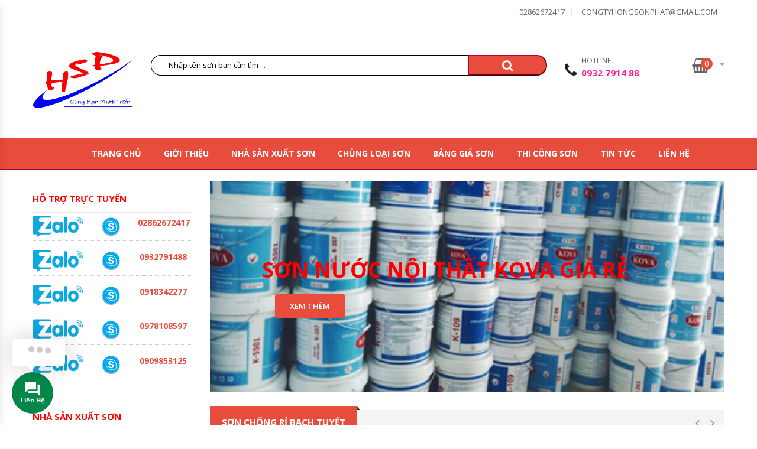

--- FILE ---
content_type: text/html; charset=UTF-8
request_url: https://dailysonchinhhang.com/tag/son-phu-epoxy-seamaster-9300-mau-thuong-gia-bao-nhieu/
body_size: 33713
content:
<!doctype html>
<html lang="lang="vi"">
<head>
	<link rel="alternate" href="https://dailysonchinhhang.com/son-phu-epoxy-seamaster-9300-mau-thuong/" hreflang="vi-VN" />
	<meta charset="UTF-8">
	<meta name="viewport" content="width=device-width, initial-scale=1">
	
	<!--<link rel="icon" href="https://dailysonchinhhang.com/wp-content/themes/dailysonchinhhang/images/favicon.png" type="image/x-icon" />-->
	<meta name='revisit-after' content='1 days' />
	<meta name='robots' content='INDEX, FOLLOW'/>
	<link href="https://dailysonchinhhang.com/wp-content/themes/dailysonchinhhang/css/bootstrap.min.css" rel="stylesheet" type="text/css">
	<link href="https://dailysonchinhhang.com/wp-content/themes/dailysonchinhhang/css/owl.carousel.min.css" rel="stylesheet" type="text/css">
	<link href="https://dailysonchinhhang.com/wp-content/themes/dailysonchinhhang/css/font-awesome.min.css" rel="stylesheet" type="text/css"> 
	<link href="https://dailysonchinhhang.com/wp-content/themes/dailysonchinhhang/css/animate.min.css" rel="stylesheet">
	<link href="https://dailysonchinhhang.com/wp-content/themes/dailysonchinhhang/css/magnific-popup.min.css" rel="stylesheet">
	<link href="https://dailysonchinhhang.com/wp-content/themes/dailysonchinhhang/css/jquery-ui.min.css" rel="stylesheet">
	<link href="https://dailysonchinhhang.com/wp-content/themes/dailysonchinhhang/css/jquery.scrollbar.min.css" rel="stylesheet">
	<link href="https://dailysonchinhhang.com/wp-content/themes/dailysonchinhhang/css/chosen.min.css" rel="stylesheet">
	<link href="https://dailysonchinhhang.com/wp-content/themes/dailysonchinhhang/css/ovic-mobile-menu.css" rel="stylesheet">
	<link href="https://dailysonchinhhang.com/wp-content/themes/dailysonchinhhang/css/style.css" rel="stylesheet">
	<link href="https://dailysonchinhhang.com/wp-content/themes/dailysonchinhhang/css/customs-css4.css" rel="stylesheet">
	<link href="https://fonts.googleapis.com/css?family=Open+Sans:300,300i,400,400i,600,600i,700,700i,800,800i" rel="stylesheet">
	<!-- Global site tag (gtag.js) - Google Analytics -->
<script async src="https://www.googletagmanager.com/gtag/js?id=UA-122705630-1"></script>
    <style>
        .supports {
    position: fixed;
    z-index: 9;
    bottom: 200px;
    left: 25px;
}
    .ulsup li a:hover {
    color: #000;
}
.ulsup li a {
    color: #fff;
}
.ulsup li {
    display: block;
    border-bottom: 1px solid #b3aeae;
    padding: 2px 10px;
}
.ulsup {
    list-style: none;
    padding: 0;
    background-color: #de6a32;
}
/********* xem them category & taxonomy **********/
.des_taxonomy {
    display: flex;
    flex-direction: column;
    align-items: center;
	margin-top: 15px;
}
.dmdes_taxcat {
    font-size: 15px;
    text-align: justify;
    height: 350px;
    overflow: hidden;
    -webkit-transition: all .3s ease-in;
    transition: all .3s ease-in;
	width:100%;
}
.expand-list {
    height: auto;
    -webkit-transition: all .3s ease-in;
    transition: all .3s ease-in;
}

.expand-goi{
    font-size: 14px;
    margin: 15px 0;
    background-color: #d70018;
    border: none;
    color: #fff;
    flex-direction: column;
    outline: none;
    width: 110px;
    display: flex;
    align-items: center;
    justify-content: center;
    text-transform: uppercase;
    font-weight: 600;
    padding: 2px 10px;
    border-radius: 10px;
    box-shadow: 0 1px 2px 0 rgba(60,64,67,.1), 0 2px 6px 2px rgba(60,64,67,.15);
}
.expand-goi:hover{
    background-color: #bb1a2c;box-shadow: inset 2px 3px 6px rgba(0,0,0,0.3);transition: 300ms ease-in-out;
}
.expand-goi.active i {
    -webkit-transform: rotate(180deg);
    transform: rotate(180deg);
}
.expand-goi .fa-angle-down {
    margin-right: 10px;
}
    </style>
<script>
  window.dataLayer = window.dataLayer || [];
  function gtag(){dataLayer.push(arguments);}
  gtag('js', new Date());

  gtag('config', 'UA-122705630-1');
  //dont click right and ctrl
  window.onload = function() {
        document.addEventListener("contextmenu", function(e) {
            e.preventDefault();
        }, false);
        document.addEventListener("keydown", function(e) {
            //document.onkeydown = function(e) {
            // "I" key
            if (e.ctrlKey && e.shiftKey && e.keyCode == 73) {
                disabledEvent(e);
            }
            // "J" key
            if (e.ctrlKey && e.shiftKey && e.keyCode == 74) {
                disabledEvent(e);
            }
            // "S" key + macOS
            if (e.keyCode == 83 && (navigator.platform.match("Mac") ? e.metaKey : e.ctrlKey)) {
                disabledEvent(e);
            }
            // "U" key
            if (e.ctrlKey && e.keyCode == 85) {
                disabledEvent(e);
            }
            // "F12" key
            if (event.keyCode == 123) {
                disabledEvent(e);
            }
        }, false);

        function disabledEvent(e) {
            if (e.stopPropagation) {
                e.stopPropagation();
            } else if (window.event) {
                window.event.cancelBubble = true;
            }
            e.preventDefault();
            return false;
        }
    };
</script>
<!-- Google Tag Manager -->
<script>(function(w,d,s,l,i){w[l]=w[l]||[];w[l].push({'gtm.start':
new Date().getTime(),event:'gtm.js'});var f=d.getElementsByTagName(s)[0],
j=d.createElement(s),dl=l!='dataLayer'?'&l='+l:'';j.async=true;j.src=
'https://www.googletagmanager.com/gtm.js?id='+i+dl;f.parentNode.insertBefore(j,f);
})(window,document,'script','dataLayer','GTM-58TN2G3');</script>
<!-- End Google Tag Manager -->
    <meta name='robots' content='noindex, follow' />
	<style>img:is([sizes="auto" i], [sizes^="auto," i]) { contain-intrinsic-size: 3000px 1500px }</style>
	
	<!-- This site is optimized with the Yoast SEO plugin v25.3.1 - https://yoast.com/wordpress/plugins/seo/ -->
	<title>Sơn phủ epoxy Seamaster 9300 màu thường giá bao nhiêu</title>
	<meta property="og:locale" content="vi_VN" />
	<meta property="og:type" content="article" />
	<meta property="og:title" content="Sơn phủ epoxy Seamaster 9300 màu thường giá bao nhiêu" />
	<meta property="og:url" content="https://dailysonchinhhang.com/tag/son-phu-epoxy-seamaster-9300-mau-thuong-gia-bao-nhieu/" />
	<meta property="og:site_name" content="Đại lý sơn chính hãng, Hồng Sơn Phát" />
	<meta name="twitter:card" content="summary_large_image" />
	<script type="application/ld+json" class="yoast-schema-graph">{"@context":"https://schema.org","@graph":[{"@type":"CollectionPage","@id":"https://dailysonchinhhang.com/tag/son-phu-epoxy-seamaster-9300-mau-thuong-gia-bao-nhieu/","url":"https://dailysonchinhhang.com/tag/son-phu-epoxy-seamaster-9300-mau-thuong-gia-bao-nhieu/","name":"Sơn phủ epoxy Seamaster 9300 màu thường giá bao nhiêu","isPartOf":{"@id":"https://dailysonchinhhang.com/#website"},"primaryImageOfPage":{"@id":"https://dailysonchinhhang.com/tag/son-phu-epoxy-seamaster-9300-mau-thuong-gia-bao-nhieu/#primaryimage"},"image":{"@id":"https://dailysonchinhhang.com/tag/son-phu-epoxy-seamaster-9300-mau-thuong-gia-bao-nhieu/#primaryimage"},"thumbnailUrl":"https://dailysonchinhhang.com/wp-content/uploads/2018/07/son_phu_epoxy_seamaster_9300_mau_thuong.jpg","breadcrumb":{"@id":"https://dailysonchinhhang.com/tag/son-phu-epoxy-seamaster-9300-mau-thuong-gia-bao-nhieu/#breadcrumb"},"inLanguage":"vi"},{"@type":"ImageObject","inLanguage":"vi","@id":"https://dailysonchinhhang.com/tag/son-phu-epoxy-seamaster-9300-mau-thuong-gia-bao-nhieu/#primaryimage","url":"https://dailysonchinhhang.com/wp-content/uploads/2018/07/son_phu_epoxy_seamaster_9300_mau_thuong.jpg","contentUrl":"https://dailysonchinhhang.com/wp-content/uploads/2018/07/son_phu_epoxy_seamaster_9300_mau_thuong.jpg","width":736,"height":1008,"caption":"Sơn phủ epoxy Seamaster 9300 màu thường"},{"@type":"BreadcrumbList","@id":"https://dailysonchinhhang.com/tag/son-phu-epoxy-seamaster-9300-mau-thuong-gia-bao-nhieu/#breadcrumb","itemListElement":[{"@type":"ListItem","position":1,"name":"Home","item":"https://dailysonchinhhang.com/"},{"@type":"ListItem","position":2,"name":"Sơn phủ epoxy Seamaster 9300 màu thường giá bao nhiêu"}]},{"@type":"WebSite","@id":"https://dailysonchinhhang.com/#website","url":"https://dailysonchinhhang.com/","name":"Đại lý sơn chính hãng, Hồng Sơn Phát","description":"SƠN CHÍNH HÃNG-GIÁ RẺ","publisher":{"@id":"https://dailysonchinhhang.com/#organization"},"potentialAction":[{"@type":"SearchAction","target":{"@type":"EntryPoint","urlTemplate":"https://dailysonchinhhang.com/?s={search_term_string}"},"query-input":{"@type":"PropertyValueSpecification","valueRequired":true,"valueName":"search_term_string"}}],"inLanguage":"vi"},{"@type":"Organization","@id":"https://dailysonchinhhang.com/#organization","name":"CÔNG TY TNHH THƯƠNG MẠI DỊCH VỤ HỒNG SƠN PHÁT","url":"https://dailysonchinhhang.com/","logo":{"@type":"ImageObject","inLanguage":"vi","@id":"https://dailysonchinhhang.com/#/schema/logo/image/","url":"https://dailysonchinhhang.com/wp-content/uploads/2019/05/logo-dai-ly-son-chinh-hang.png","contentUrl":"https://dailysonchinhhang.com/wp-content/uploads/2019/05/logo-dai-ly-son-chinh-hang.png","width":318,"height":117,"caption":"CÔNG TY TNHH THƯƠNG MẠI DỊCH VỤ HỒNG SƠN PHÁT"},"image":{"@id":"https://dailysonchinhhang.com/#/schema/logo/image/"}}]}</script>
	<!-- / Yoast SEO plugin. -->


<link rel="alternate" type="application/rss+xml" title="Dòng thông tin cho Thẻ Đại lý sơn chính hãng, Hồng Sơn Phát &raquo; Sơn phủ epoxy Seamaster 9300 màu thường giá bao nhiêu" href="https://dailysonchinhhang.com/tag/son-phu-epoxy-seamaster-9300-mau-thuong-gia-bao-nhieu/feed/" />
<script type="text/javascript">
/* <![CDATA[ */
window._wpemojiSettings = {"baseUrl":"https:\/\/s.w.org\/images\/core\/emoji\/15.1.0\/72x72\/","ext":".png","svgUrl":"https:\/\/s.w.org\/images\/core\/emoji\/15.1.0\/svg\/","svgExt":".svg","source":{"concatemoji":"https:\/\/dailysonchinhhang.com\/wp-includes\/js\/wp-emoji-release.min.js?ver=6.8"}};
/*! This file is auto-generated */
!function(i,n){var o,s,e;function c(e){try{var t={supportTests:e,timestamp:(new Date).valueOf()};sessionStorage.setItem(o,JSON.stringify(t))}catch(e){}}function p(e,t,n){e.clearRect(0,0,e.canvas.width,e.canvas.height),e.fillText(t,0,0);var t=new Uint32Array(e.getImageData(0,0,e.canvas.width,e.canvas.height).data),r=(e.clearRect(0,0,e.canvas.width,e.canvas.height),e.fillText(n,0,0),new Uint32Array(e.getImageData(0,0,e.canvas.width,e.canvas.height).data));return t.every(function(e,t){return e===r[t]})}function u(e,t,n){switch(t){case"flag":return n(e,"\ud83c\udff3\ufe0f\u200d\u26a7\ufe0f","\ud83c\udff3\ufe0f\u200b\u26a7\ufe0f")?!1:!n(e,"\ud83c\uddfa\ud83c\uddf3","\ud83c\uddfa\u200b\ud83c\uddf3")&&!n(e,"\ud83c\udff4\udb40\udc67\udb40\udc62\udb40\udc65\udb40\udc6e\udb40\udc67\udb40\udc7f","\ud83c\udff4\u200b\udb40\udc67\u200b\udb40\udc62\u200b\udb40\udc65\u200b\udb40\udc6e\u200b\udb40\udc67\u200b\udb40\udc7f");case"emoji":return!n(e,"\ud83d\udc26\u200d\ud83d\udd25","\ud83d\udc26\u200b\ud83d\udd25")}return!1}function f(e,t,n){var r="undefined"!=typeof WorkerGlobalScope&&self instanceof WorkerGlobalScope?new OffscreenCanvas(300,150):i.createElement("canvas"),a=r.getContext("2d",{willReadFrequently:!0}),o=(a.textBaseline="top",a.font="600 32px Arial",{});return e.forEach(function(e){o[e]=t(a,e,n)}),o}function t(e){var t=i.createElement("script");t.src=e,t.defer=!0,i.head.appendChild(t)}"undefined"!=typeof Promise&&(o="wpEmojiSettingsSupports",s=["flag","emoji"],n.supports={everything:!0,everythingExceptFlag:!0},e=new Promise(function(e){i.addEventListener("DOMContentLoaded",e,{once:!0})}),new Promise(function(t){var n=function(){try{var e=JSON.parse(sessionStorage.getItem(o));if("object"==typeof e&&"number"==typeof e.timestamp&&(new Date).valueOf()<e.timestamp+604800&&"object"==typeof e.supportTests)return e.supportTests}catch(e){}return null}();if(!n){if("undefined"!=typeof Worker&&"undefined"!=typeof OffscreenCanvas&&"undefined"!=typeof URL&&URL.createObjectURL&&"undefined"!=typeof Blob)try{var e="postMessage("+f.toString()+"("+[JSON.stringify(s),u.toString(),p.toString()].join(",")+"));",r=new Blob([e],{type:"text/javascript"}),a=new Worker(URL.createObjectURL(r),{name:"wpTestEmojiSupports"});return void(a.onmessage=function(e){c(n=e.data),a.terminate(),t(n)})}catch(e){}c(n=f(s,u,p))}t(n)}).then(function(e){for(var t in e)n.supports[t]=e[t],n.supports.everything=n.supports.everything&&n.supports[t],"flag"!==t&&(n.supports.everythingExceptFlag=n.supports.everythingExceptFlag&&n.supports[t]);n.supports.everythingExceptFlag=n.supports.everythingExceptFlag&&!n.supports.flag,n.DOMReady=!1,n.readyCallback=function(){n.DOMReady=!0}}).then(function(){return e}).then(function(){var e;n.supports.everything||(n.readyCallback(),(e=n.source||{}).concatemoji?t(e.concatemoji):e.wpemoji&&e.twemoji&&(t(e.twemoji),t(e.wpemoji)))}))}((window,document),window._wpemojiSettings);
/* ]]> */
</script>
<style id='wp-emoji-styles-inline-css' type='text/css'>

	img.wp-smiley, img.emoji {
		display: inline !important;
		border: none !important;
		box-shadow: none !important;
		height: 1em !important;
		width: 1em !important;
		margin: 0 0.07em !important;
		vertical-align: -0.1em !important;
		background: none !important;
		padding: 0 !important;
	}
</style>
<link rel='stylesheet' id='wp-block-library-css' href='https://dailysonchinhhang.com/wp-includes/css/dist/block-library/style.min.css?ver=6.8' type='text/css' media='all' />
<style id='classic-theme-styles-inline-css' type='text/css'>
/*! This file is auto-generated */
.wp-block-button__link{color:#fff;background-color:#32373c;border-radius:9999px;box-shadow:none;text-decoration:none;padding:calc(.667em + 2px) calc(1.333em + 2px);font-size:1.125em}.wp-block-file__button{background:#32373c;color:#fff;text-decoration:none}
</style>
<style id='global-styles-inline-css' type='text/css'>
:root{--wp--preset--aspect-ratio--square: 1;--wp--preset--aspect-ratio--4-3: 4/3;--wp--preset--aspect-ratio--3-4: 3/4;--wp--preset--aspect-ratio--3-2: 3/2;--wp--preset--aspect-ratio--2-3: 2/3;--wp--preset--aspect-ratio--16-9: 16/9;--wp--preset--aspect-ratio--9-16: 9/16;--wp--preset--color--black: #000000;--wp--preset--color--cyan-bluish-gray: #abb8c3;--wp--preset--color--white: #ffffff;--wp--preset--color--pale-pink: #f78da7;--wp--preset--color--vivid-red: #cf2e2e;--wp--preset--color--luminous-vivid-orange: #ff6900;--wp--preset--color--luminous-vivid-amber: #fcb900;--wp--preset--color--light-green-cyan: #7bdcb5;--wp--preset--color--vivid-green-cyan: #00d084;--wp--preset--color--pale-cyan-blue: #8ed1fc;--wp--preset--color--vivid-cyan-blue: #0693e3;--wp--preset--color--vivid-purple: #9b51e0;--wp--preset--gradient--vivid-cyan-blue-to-vivid-purple: linear-gradient(135deg,rgba(6,147,227,1) 0%,rgb(155,81,224) 100%);--wp--preset--gradient--light-green-cyan-to-vivid-green-cyan: linear-gradient(135deg,rgb(122,220,180) 0%,rgb(0,208,130) 100%);--wp--preset--gradient--luminous-vivid-amber-to-luminous-vivid-orange: linear-gradient(135deg,rgba(252,185,0,1) 0%,rgba(255,105,0,1) 100%);--wp--preset--gradient--luminous-vivid-orange-to-vivid-red: linear-gradient(135deg,rgba(255,105,0,1) 0%,rgb(207,46,46) 100%);--wp--preset--gradient--very-light-gray-to-cyan-bluish-gray: linear-gradient(135deg,rgb(238,238,238) 0%,rgb(169,184,195) 100%);--wp--preset--gradient--cool-to-warm-spectrum: linear-gradient(135deg,rgb(74,234,220) 0%,rgb(151,120,209) 20%,rgb(207,42,186) 40%,rgb(238,44,130) 60%,rgb(251,105,98) 80%,rgb(254,248,76) 100%);--wp--preset--gradient--blush-light-purple: linear-gradient(135deg,rgb(255,206,236) 0%,rgb(152,150,240) 100%);--wp--preset--gradient--blush-bordeaux: linear-gradient(135deg,rgb(254,205,165) 0%,rgb(254,45,45) 50%,rgb(107,0,62) 100%);--wp--preset--gradient--luminous-dusk: linear-gradient(135deg,rgb(255,203,112) 0%,rgb(199,81,192) 50%,rgb(65,88,208) 100%);--wp--preset--gradient--pale-ocean: linear-gradient(135deg,rgb(255,245,203) 0%,rgb(182,227,212) 50%,rgb(51,167,181) 100%);--wp--preset--gradient--electric-grass: linear-gradient(135deg,rgb(202,248,128) 0%,rgb(113,206,126) 100%);--wp--preset--gradient--midnight: linear-gradient(135deg,rgb(2,3,129) 0%,rgb(40,116,252) 100%);--wp--preset--font-size--small: 13px;--wp--preset--font-size--medium: 20px;--wp--preset--font-size--large: 36px;--wp--preset--font-size--x-large: 42px;--wp--preset--spacing--20: 0.44rem;--wp--preset--spacing--30: 0.67rem;--wp--preset--spacing--40: 1rem;--wp--preset--spacing--50: 1.5rem;--wp--preset--spacing--60: 2.25rem;--wp--preset--spacing--70: 3.38rem;--wp--preset--spacing--80: 5.06rem;--wp--preset--shadow--natural: 6px 6px 9px rgba(0, 0, 0, 0.2);--wp--preset--shadow--deep: 12px 12px 50px rgba(0, 0, 0, 0.4);--wp--preset--shadow--sharp: 6px 6px 0px rgba(0, 0, 0, 0.2);--wp--preset--shadow--outlined: 6px 6px 0px -3px rgba(255, 255, 255, 1), 6px 6px rgba(0, 0, 0, 1);--wp--preset--shadow--crisp: 6px 6px 0px rgba(0, 0, 0, 1);}:where(.is-layout-flex){gap: 0.5em;}:where(.is-layout-grid){gap: 0.5em;}body .is-layout-flex{display: flex;}.is-layout-flex{flex-wrap: wrap;align-items: center;}.is-layout-flex > :is(*, div){margin: 0;}body .is-layout-grid{display: grid;}.is-layout-grid > :is(*, div){margin: 0;}:where(.wp-block-columns.is-layout-flex){gap: 2em;}:where(.wp-block-columns.is-layout-grid){gap: 2em;}:where(.wp-block-post-template.is-layout-flex){gap: 1.25em;}:where(.wp-block-post-template.is-layout-grid){gap: 1.25em;}.has-black-color{color: var(--wp--preset--color--black) !important;}.has-cyan-bluish-gray-color{color: var(--wp--preset--color--cyan-bluish-gray) !important;}.has-white-color{color: var(--wp--preset--color--white) !important;}.has-pale-pink-color{color: var(--wp--preset--color--pale-pink) !important;}.has-vivid-red-color{color: var(--wp--preset--color--vivid-red) !important;}.has-luminous-vivid-orange-color{color: var(--wp--preset--color--luminous-vivid-orange) !important;}.has-luminous-vivid-amber-color{color: var(--wp--preset--color--luminous-vivid-amber) !important;}.has-light-green-cyan-color{color: var(--wp--preset--color--light-green-cyan) !important;}.has-vivid-green-cyan-color{color: var(--wp--preset--color--vivid-green-cyan) !important;}.has-pale-cyan-blue-color{color: var(--wp--preset--color--pale-cyan-blue) !important;}.has-vivid-cyan-blue-color{color: var(--wp--preset--color--vivid-cyan-blue) !important;}.has-vivid-purple-color{color: var(--wp--preset--color--vivid-purple) !important;}.has-black-background-color{background-color: var(--wp--preset--color--black) !important;}.has-cyan-bluish-gray-background-color{background-color: var(--wp--preset--color--cyan-bluish-gray) !important;}.has-white-background-color{background-color: var(--wp--preset--color--white) !important;}.has-pale-pink-background-color{background-color: var(--wp--preset--color--pale-pink) !important;}.has-vivid-red-background-color{background-color: var(--wp--preset--color--vivid-red) !important;}.has-luminous-vivid-orange-background-color{background-color: var(--wp--preset--color--luminous-vivid-orange) !important;}.has-luminous-vivid-amber-background-color{background-color: var(--wp--preset--color--luminous-vivid-amber) !important;}.has-light-green-cyan-background-color{background-color: var(--wp--preset--color--light-green-cyan) !important;}.has-vivid-green-cyan-background-color{background-color: var(--wp--preset--color--vivid-green-cyan) !important;}.has-pale-cyan-blue-background-color{background-color: var(--wp--preset--color--pale-cyan-blue) !important;}.has-vivid-cyan-blue-background-color{background-color: var(--wp--preset--color--vivid-cyan-blue) !important;}.has-vivid-purple-background-color{background-color: var(--wp--preset--color--vivid-purple) !important;}.has-black-border-color{border-color: var(--wp--preset--color--black) !important;}.has-cyan-bluish-gray-border-color{border-color: var(--wp--preset--color--cyan-bluish-gray) !important;}.has-white-border-color{border-color: var(--wp--preset--color--white) !important;}.has-pale-pink-border-color{border-color: var(--wp--preset--color--pale-pink) !important;}.has-vivid-red-border-color{border-color: var(--wp--preset--color--vivid-red) !important;}.has-luminous-vivid-orange-border-color{border-color: var(--wp--preset--color--luminous-vivid-orange) !important;}.has-luminous-vivid-amber-border-color{border-color: var(--wp--preset--color--luminous-vivid-amber) !important;}.has-light-green-cyan-border-color{border-color: var(--wp--preset--color--light-green-cyan) !important;}.has-vivid-green-cyan-border-color{border-color: var(--wp--preset--color--vivid-green-cyan) !important;}.has-pale-cyan-blue-border-color{border-color: var(--wp--preset--color--pale-cyan-blue) !important;}.has-vivid-cyan-blue-border-color{border-color: var(--wp--preset--color--vivid-cyan-blue) !important;}.has-vivid-purple-border-color{border-color: var(--wp--preset--color--vivid-purple) !important;}.has-vivid-cyan-blue-to-vivid-purple-gradient-background{background: var(--wp--preset--gradient--vivid-cyan-blue-to-vivid-purple) !important;}.has-light-green-cyan-to-vivid-green-cyan-gradient-background{background: var(--wp--preset--gradient--light-green-cyan-to-vivid-green-cyan) !important;}.has-luminous-vivid-amber-to-luminous-vivid-orange-gradient-background{background: var(--wp--preset--gradient--luminous-vivid-amber-to-luminous-vivid-orange) !important;}.has-luminous-vivid-orange-to-vivid-red-gradient-background{background: var(--wp--preset--gradient--luminous-vivid-orange-to-vivid-red) !important;}.has-very-light-gray-to-cyan-bluish-gray-gradient-background{background: var(--wp--preset--gradient--very-light-gray-to-cyan-bluish-gray) !important;}.has-cool-to-warm-spectrum-gradient-background{background: var(--wp--preset--gradient--cool-to-warm-spectrum) !important;}.has-blush-light-purple-gradient-background{background: var(--wp--preset--gradient--blush-light-purple) !important;}.has-blush-bordeaux-gradient-background{background: var(--wp--preset--gradient--blush-bordeaux) !important;}.has-luminous-dusk-gradient-background{background: var(--wp--preset--gradient--luminous-dusk) !important;}.has-pale-ocean-gradient-background{background: var(--wp--preset--gradient--pale-ocean) !important;}.has-electric-grass-gradient-background{background: var(--wp--preset--gradient--electric-grass) !important;}.has-midnight-gradient-background{background: var(--wp--preset--gradient--midnight) !important;}.has-small-font-size{font-size: var(--wp--preset--font-size--small) !important;}.has-medium-font-size{font-size: var(--wp--preset--font-size--medium) !important;}.has-large-font-size{font-size: var(--wp--preset--font-size--large) !important;}.has-x-large-font-size{font-size: var(--wp--preset--font-size--x-large) !important;}
:where(.wp-block-post-template.is-layout-flex){gap: 1.25em;}:where(.wp-block-post-template.is-layout-grid){gap: 1.25em;}
:where(.wp-block-columns.is-layout-flex){gap: 2em;}:where(.wp-block-columns.is-layout-grid){gap: 2em;}
:root :where(.wp-block-pullquote){font-size: 1.5em;line-height: 1.6;}
</style>
<link rel='stylesheet' id='contact-form-7-css' href='https://dailysonchinhhang.com/wp-content/plugins/contact-form-7/includes/css/styles.css?ver=6.1' type='text/css' media='all' />
<link rel='stylesheet' id='kk-star-ratings-css' href='https://dailysonchinhhang.com/wp-content/plugins/kk-star-ratings/src/core/public/css/kk-star-ratings.min.css?ver=5.4.10.2' type='text/css' media='all' />
<link rel='stylesheet' id='pmbs-frontend-css-css' href='https://dailysonchinhhang.com/wp-content/plugins/phan-mem-ban-son_finish/pmbs-frontend.css?ver=1.0.0' type='text/css' media='all' />
<link rel='stylesheet' id='chat-style-css' href='https://dailysonchinhhang.com/wp-content/plugins/support_chat/css/chat-style.css?ver=6.8' type='text/css' media='all' />
<link rel='stylesheet' id='jquery.contactus.css-css' href='https://dailysonchinhhang.com/wp-content/plugins/ar-contactus/res/css/jquery.contactus.min.css?ver=1.8.1' type='text/css' media='all' />
<link rel='stylesheet' id='contactus.generated.desktop.css-css' href='https://dailysonchinhhang.com/wp-content/plugins/ar-contactus/res/css/generated-desktop.css?ver=1751250304' type='text/css' media='all' />
<script type="text/javascript" src="https://dailysonchinhhang.com/wp-includes/js/jquery/jquery.min.js?ver=3.7.1" id="jquery-core-js"></script>
<script type="text/javascript" src="https://dailysonchinhhang.com/wp-includes/js/jquery/jquery-migrate.min.js?ver=3.4.1" id="jquery-migrate-js"></script>
<script type="text/javascript" src="https://dailysonchinhhang.com/wp-content/plugins/ar-contactus/res/js/scripts.js?ver=1.8.1" id="jquery.contactus.scripts-js"></script>
<link rel="https://api.w.org/" href="https://dailysonchinhhang.com/wp-json/" /><link rel="alternate" title="JSON" type="application/json" href="https://dailysonchinhhang.com/wp-json/wp/v2/tags/13481" /><link rel="EditURI" type="application/rsd+xml" title="RSD" href="https://dailysonchinhhang.com/xmlrpc.php?rsd" />
<meta name="generator" content="WordPress 6.8" />
		<script>
			document.documentElement.className = document.documentElement.className.replace('no-js', 'js');
		</script>
				<style>
			.no-js img.lazyload {
				display: none;
			}

			figure.wp-block-image img.lazyloading {
				min-width: 150px;
			}

			.lazyload,
			.lazyloading {
				--smush-placeholder-width: 100px;
				--smush-placeholder-aspect-ratio: 1/1;
				width: var(--smush-placeholder-width) !important;
				aspect-ratio: var(--smush-placeholder-aspect-ratio) !important;
			}

						.lazyload, .lazyloading {
				opacity: 0;
			}

			.lazyloaded {
				opacity: 1;
				transition: opacity 400ms;
				transition-delay: 0ms;
			}

					</style>
		<link rel="icon" href="https://dailysonchinhhang.com/wp-content/uploads/2023/03/cropped-logo-hong-son-phat-32x32.png" sizes="32x32" />
<link rel="icon" href="https://dailysonchinhhang.com/wp-content/uploads/2023/03/cropped-logo-hong-son-phat-192x192.png" sizes="192x192" />
<link rel="apple-touch-icon" href="https://dailysonchinhhang.com/wp-content/uploads/2023/03/cropped-logo-hong-son-phat-180x180.png" />
<meta name="msapplication-TileImage" content="https://dailysonchinhhang.com/wp-content/uploads/2023/03/cropped-logo-hong-son-phat-270x270.png" />
</head>
<body class="home">
<!-- Google Tag Manager (noscript) -->
<noscript><iframe data-src="https://www.googletagmanager.com/ns.html?id=GTM-58TN2G3"
height="0" width="0" style="display:none;visibility:hidden" src="[data-uri]" class="lazyload" data-load-mode="1"></iframe></noscript>
<!-- End Google Tag Manager (noscript) -->
	<header>
		<div class="header layout2 no-prepend-box-sticky header-home3">
			<div class="topbar layout1">
				<div class="container">
					<ul class="menu-back" style="position: fixed;top: -500px;">
    <li><a href="https://sondaiphugia.com/" title="Sơn Đại Phú Gia" itemprop="url">Sơn Đại Phú Gia</a></li>
    <li><a href="https://sondaiphugia.com/son-samhwa/" title="Sơn Samhwa" itemprop="url">Sơn Samhwa</a></li>
    <li><a href="https://sondaiphugia.com/son-jotun" title="Sơn Jotun" itemprop="url">Sơn Jotun</a></li>    
    <li><a href="https://sonsuanhanh.com/top-100-mau-tran-thach-cao-dep-nhat-hien-nay/" title="mẫu trần thạch cao đẹp" itemprop="url">mẫu trần thạch cao đẹp</a></li>
    <li><a href="https://sonsuanhanh.com/" title="Sơn sửa nhà nhanh" itemprop="url">Sơn sửa nhà nhanh</a></li>
    <li><a href="https://dailyson247.com" title="Mai Thiên Phúc" itemprop="url">Mai Thiên Phúc</a></li>
    <li><a href="https://dailyson247.com/so-sanh-son-expo-va-son-oexpo/" title="Sơn OExpo" itemprop="url">Sơn OExpo</a></li>
</ul>					<ul class="list-socials">
						<!--<li><a href="#"><i class="fa fa-facebook" aria-hidden="true"></i></a></li>
						<li><a href="#"><i class="fa fa-twitter" aria-hidden="true"></i></a></li>
						<li><a href="#"><i class="fa fa-google-plus" aria-hidden="true"></i></a></li>
						<li><a href="#"><i class="fa fa-instagram" aria-hidden="true"></i></a></li>
						<li><a href="#"><i class="fa fa-pinterest" aria-hidden="true"></i></a></li>-->
					</ul>
					<ul class="menu-topbar top-links">
                    							<li><a href="tel:02862672417" title="02862672417" itemprop="url">02862672417</a></li>
						<li><a href="mailto:congtyhongsonphat@gmail.com" title="congtyhongsonphat@gmail.com" itemprop="url">congtyhongsonphat@gmail.com</a></li>
                        					</ul>
				</div>
			</div>
			<div class="main-header">
				<div class="top-header">
					<div class="this-sticky">
						<div class="container">
							<div class="row">
								<div class="col-lg-2 col-md-3 col-sm-3 col-xs-6 hidden_scroll_logo left-content">
									<div class="logo">
                                    	                                            <h2 class="h1logo"><a href="https://dailysonchinhhang.com" title="Công ty sơn Hồng Sơn Phát" itemprop="url"><img data-src="https://dailysonchinhhang.com/wp-content/uploads/2020/06/logo.png" alt="logo-dai-ly-son-chinh-hang" title="Đại lý sơn chính hãng giá rẻ" itemprop="image" src="[data-uri]" class="lazyload" style="--smush-placeholder-width: 1288px; --smush-placeholder-aspect-ratio: 1288/908;" /></a></h2>
                                            									</div>
								</div>
								<div class="col-lg-7 col-md-6 col-sm-6 col-xs-12 midle-content">
									<div class="search-form layout1 box-has-content">
										<div class="search-block">
                                        	<form action="https://dailysonchinhhang.com/son-gia-re" method="get" role="search">
											<div class="search-inner">
												<input type="text" name="s" value="" class="search-info" placeholder="Nhập tên sơn bạn cần tìm ...">
											</div>
											<!--<div class="search-choice parent-content">
												<select data-placeholder="All Categories" class="chosen-select">
													<option value="1">All categories</option>
													<option value="2">-Electronics</option>
													<option value="3">Acessories</option>
													<option value="4">Table & Accessories</option>
													<option value="5">Headphone</option>
													<option value="6">Batteries & Chargens</option>
													<option value="7">Headphone & Headsets</option>
													<option value="8">Mp3 Player & Acessories</option>
												</select>
											</div>
											<a href="#" class="search-button"><i class="fa fa-search" aria-hidden="true"></i></a>-->
                                            <button type="submit" value="Tìm kiếm" class="search-button searchsize"><i class="fa fa-search" aria-hidden="true"></i></button>
                                            </form>
										</div>
									</div>
                                    <!--<div class="search-form layout1 hidden_infor_scrol box-has-content">
                                    	<div class="search-block">
                                            <div class="content">
                                                <span class="text_cty"><b>công ty tnhh thương mại dịch vụ hồng sơn phát</b></span>
                                                <span class="text_dc"><b>trụ sở:</b> <strong>168/5 Chế Lan Viên, P. Tây Thạnh, Quận Tân Phú</strong></span>
                                                <span class="text_sdt"><b>CSKH:</b> <a href="#">028 6267 2417</a></span>
                                                <span class="text_email"><b>Email:</b> <a href="#">congtyhongsonphat@gmail.com</a></span>
                                            </div>
                                        </div>
									</div>-->
								</div>
                                <div class="col-lg-3 col-md-4 col-sm-6 col-xs-12 right-content">
									<ul class="header-control">
										<li class="hotline">
											<div class="icon">
												<i class="fa fa-phone" aria-hidden="true"></i>
											</div>
											<div class="content">
												<span class="text">Hotline</span>
												<span class="number"><a href="tel:0932 7914 88" class="hotlineh" title="0932 7914 88" itemprop="url">0932 7914 88</a></span>
											</div>
										</li>
										<li class="box-minicart">
											<div class="minicart ">
												<div class="cart-block  box-has-content">
													<a href="/" class="cart-icon"><i class="fa fa-shopping-basket" aria-hidden="true"></i><span class="count">0</span></a>
													<!--<span class="total-price"><span class="text">Cart: </span>$700.00</span>-->
												</div>
												<div class="cart-inner">
													<h5 class="title">Bạn có <span class="count-item">0</span> sản phẩm trong giỏ hàng</h5>
													<!--<ul class="list-item">
														<li class="product-item">
															<a href="#" class="thumb"><img data-src="/images/cart-item1.jpg" alt="" src="[data-uri]" class="lazyload"></a>
															<div class="info">
																<a href="detail.html" class="product-name">Fujifilm INSTAX Mini 8 Instant Camera...</a>
																<div class="product-item-qty">
																	<span class="number price">
																		<span class="qty">1</span> x <span >$350.00</span>
																	</span>
																</div>
															</div>
														</li>
														<li class="product-item">
															<a href="#" class="thumb"><img data-src="/images/cart-item2.jpg" alt="" src="[data-uri]" class="lazyload"></a>
															<div class="info">
																<a href="detail.html" class="product-name">Control Mini games </a>
																<div class="product-item-qty">
																	<span class="number price">
																		<span class="qty">1</span> x <span >$350.00</span>
																	</span>
																</div>
															</div>
														</li>
													</ul>
													<div class="subtotal">
														<span class="text">Total : </span>
														<span class="total-price">$700.00</span>
													</div>
													<div class="group-button-checkout">
														<a href="shopping-cart.html">View cart</a>
														<a href="checkout.html">Checkout</a>
													</div>-->
												</div>
											</div>
										</li>
									</ul>
								</div>
							</div>
						</div>
					</div>
				</div>
				<div class="this-sticky">
					<div class="header-nav-wapper header_custome">

						<div class="container main-menu-wapper">
							<div class="row">
								<div class="col-lg-12 col-md-12 col-sm-12">
									<div class="header-nav container-vertical-wapper ">
										<div class="header-nav-inner">
											<div class="box-header-nav">
												<div class="header_container_cus container-wapper">
								                    <a class="menu-bar mobile-navigation" href="#">
								                        <span class="icon">
								                            <span></span>
								                            <span></span>
								                            <span></span>
								                        </span>
								                        <span class="text">Main Menu</span>
								                    </a>
								                    <a href="#" class="header-top-menu-mobile"><span class="fa fa-cog" aria-hidden="true"></span></a>
                                                    <ul id="menu-main-menu" class="main-menu clone-main-menu ovic-clone-mobile-menu box-has-content"><li id="menu-item-350" class="menu-item menu-item-type-custom menu-item-object-custom menu-item-home menu-item-350"><a href="http://dailysonchinhhang.com">Trang Chủ</a></li>
<li id="menu-item-356" class="menu-item menu-item-type-post_type menu-item-object-page menu-item-356"><a href="https://dailysonchinhhang.com/gioi-thieu/">Giới thiệu</a></li>
<li id="menu-item-366" class="menu-item menu-item-type-post_type menu-item-object-page menu-item-366"><a href="https://dailysonchinhhang.com/nha-san-xuat-son/">Nhà sản xuất sơn</a></li>
<li id="menu-item-365" class="menu-item menu-item-type-post_type menu-item-object-page menu-item-365"><a href="https://dailysonchinhhang.com/chung-loai-son/">Chủng loại sơn</a></li>
<li id="menu-item-367" class="menu-item menu-item-type-post_type menu-item-object-page menu-item-367"><a href="https://dailysonchinhhang.com/bang-gia-son/">Bảng giá sơn</a></li>
<li id="menu-item-368" class="menu-item menu-item-type-taxonomy menu-item-object-ptv menu-item-368"><a href="https://dailysonchinhhang.com/hsp/huong-dan-thi-cong-son/" title="Hướng dẫn thi công sơn">Thi công sơn</a></li>
<li id="menu-item-369" class="menu-item menu-item-type-taxonomy menu-item-object-ptv menu-item-369"><a href="https://dailysonchinhhang.com/hsp/kien-thuc-son/">Tin tức</a></li>
<li id="menu-item-355" class="menu-item menu-item-type-post_type menu-item-object-page menu-item-355"><a href="https://dailysonchinhhang.com/lien-he/">Liên hệ</a></li>
</ul>												</div>
											</div>
										</div>
									</div>
								</div>
							</div>
						</div>
					</div>
				</div>
			</div>
		</div>
	</header><div class="main-content home-page">
    	<!-- start -->
		<div class="container">
			<div class="row">
				<div class="right-content-offset col-xs-12 col-sm-8 col-md-8 col-lg-9 customfloat-right">
                	            <div class="sliders_cus_margin" style="margin-top:18px;">               
                
                    <div class="main-slideshow slideshow3">
                        <div class="owl-carousel nav-style1 owl-background" data-autoplay="true" data-nav="true" data-dots="false" data-loop="true" data-slidespeed="800" data-margin="0"  data-responsive = '{"0":{"items":1}, "640":{"items":1}, "768":{"items":1}, "1024":{"items":1}, "1200":{"items":1}}' data-height="400">
							                            <div class="slide-item item1 item-background" data-background="https://dailysonchinhhang.com/wp-content/uploads/2020/06/baner-sika.jpg">
                                <div class="slide-img"><img data-src="https://dailysonchinhhang.com/wp-content/uploads/2020/06/baner-sika.jpg" title="quy-trinh-chong-tham-bang-sika-latex-chong-tham-sika-san-nha-ve-sinh" alt="quy-trinh-chong-tham-bang-sika-latex-chong-tham-sika-san-nha-ve-sinh" itemprop="image" width="870w" height="358w" src="[data-uri]" class="lazyload" style="--smush-placeholder-width: 870px; --smush-placeholder-aspect-ratio: 870/358;" /></div>
                                <div class="slide-content">
                                    <h5 class="subtitle"></h5>
                                    <h3 class="title">Sika chống thấm giá rẻ</h3>
                                    <h5 class="smalltitle"></h5>
                                    <a href="https://dailysonchinhhang.com/son-sika/" class="button" title="Sika chống thấm giá rẻ" itemprop="url">Xem thêm</a>
                                </div>
                            </div>
                                                        <div class="slide-item item1 item-background" data-background="https://dailysonchinhhang.com/wp-content/uploads/2020/06/baner-son-nuoc-kova.jpg">
                                <div class="slide-img"><img data-src="https://dailysonchinhhang.com/wp-content/uploads/2020/06/baner-son-nuoc-kova.jpg" title="son-nuoc-noi-that-kova" alt="son-nuoc-noi-that-kova" itemprop="image" width="870w" height="358w" src="[data-uri]" class="lazyload" style="--smush-placeholder-width: 870px; --smush-placeholder-aspect-ratio: 870/358;" /></div>
                                <div class="slide-content">
                                    <h5 class="subtitle"></h5>
                                    <h3 class="title">Sơn nước nội thất Kova giá rẻ</h3>
                                    <h5 class="smalltitle"></h5>
                                    <a href="https://dailysonchinhhang.com/son-kova/" class="button" title="Sơn nước nội thất Kova giá rẻ" itemprop="url">Xem thêm</a>
                                </div>
                            </div>
                                                        <div class="slide-item item1 item-background" data-background="https://dailysonchinhhang.com/wp-content/uploads/2020/06/baner-bach-tuyet.jpg">
                                <div class="slide-img"><img data-src="https://dailysonchinhhang.com/wp-content/uploads/2020/06/baner-bach-tuyet.jpg" title="son-dau-alkyd-bach-tuyet" alt="son-dau-alkyd-bach-tuyet-6" itemprop="image" width="870w" height="358w" src="[data-uri]" class="lazyload" style="--smush-placeholder-width: 870px; --smush-placeholder-aspect-ratio: 870/358;" /></div>
                                <div class="slide-content">
                                    <h5 class="subtitle"></h5>
                                    <h3 class="title">Sơn dầu Alkyd Bạch Tuyết giá rẻ</h3>
                                    <h5 class="smalltitle"></h5>
                                    <a href="https://dailysonchinhhang.com/son-dau-bach-tuyet/" class="button" title="Sơn dầu Alkyd Bạch Tuyết giá rẻ" itemprop="url">Xem thêm</a>
                                </div>
                            </div>
                                                    </div>
                    </div>
                    </div>                    <!-- end sliders -->
                    					<div class="products-onsale">
						<div class="section-head box-has-content">
							<h4 class="section-title">Sơn chống rỉ Bạch Tuyết</h4>
						</div>
						<div class="section-content">
							<div class="owl-carousel product-list-owl nav-style2 equal-container" data-rtl="1" data-autoplay="true" data-nav="true" data-dots="false" data-loop="true" data-slidespeed="800" data-margin="0"  data-responsive = '{"0":{"items":1}, "480":{"items":2,"margin":0}, "700":{"items":3,"margin":-1},"768":{"items":2}, "1025":{"items":3}, "1200":{"items":4}}'>
			    				                                <div class="product-item layout1">
									<div class="product-inner equal-elem">
										<!--<ul class="group-flash">
											<li><span class="sale flash">-50%</span></li>
										</ul>-->
										<div class="thumb">
											<!--<a href="https://dailysonchinhhang.com/son-dau-bach-tuyet-mau-bac-ma-120a-thung-17-75kg-gia-re/" title="Sơn Dầu Bạch Tuyết Màu Bạc Mã 120A Thùng 17.75Kg Giá Rẻ" itemprop="url" class="quickview-button"><span class="icon"><i class="fa fa-eye" aria-hidden="true"></i></span> Xem Nhanh</a>-->
											<a href="https://dailysonchinhhang.com/son-dau-bach-tuyet-mau-bac-ma-120a-thung-17-75kg-gia-re/" title="Sơn Dầu Bạch Tuyết Màu Bạc Mã 120A Thùng 17.75Kg Giá Rẻ" itemprop="url" class="thumb-link"><img data-src="https://dailysonchinhhang.com/wp-content/themes/dailysonchinhhang/timthumb.php?src=https://dailysonchinhhang.com/wp-content/uploads/2024/04/son-dau-bach-tuyet.jpg&amp;h=214&amp;w=214&amp;q=60&amp;zc=2"  itemprop="image" src="[data-uri]" class="lazyload" /></a>
										</div>
										<div class="info">
											<a href="https://dailysonchinhhang.com/son-dau-bach-tuyet-mau-bac-ma-120a-thung-17-75kg-gia-re/" title="Sơn Dầu Bạch Tuyết Màu Bạc Mã 120A Thùng 17.75Kg Giá Rẻ" itemprop="url" class="product-name">Sơn Dầu Bạch Tuyết Màu Bạc Mã 120A Thùng 17.75Kg Giá Rẻ</a>
											<div class="price">
												<span class="ins">Liên hệ</span>
												<!--<span class="del">$300.00</span>-->
											</div>
										</div>
										<!--<div class="group-button">
											<div class="inner">
												<a href="#" class="add-to-cart"><span class="text"></span><span class="icon"><i class="fa fa-cart-arrow-down" aria-hidden="true"></i></span></a>
												<a href="#" class="compare-button"><i class="fa fa-exchange" aria-hidden="true"></i></a>
												<a href="#" class="wishlist-button"><i class="fa fa-heart-o" aria-hidden="true"></i></a>
											</div>
										</div>-->
									</div>
								</div>
                                                                <div class="product-item layout1">
									<div class="product-inner equal-elem">
										<!--<ul class="group-flash">
											<li><span class="sale flash">-50%</span></li>
										</ul>-->
										<div class="thumb">
											<!--<a href="https://dailysonchinhhang.com/son-chong-ri-do-bong-bach-tuyet-lon-3kg-thung-16kg-gia-re-gia-si/" title="Sơn Chống Rỉ Đỏ Bóng Bạch Tuyết Lon 3kg -Thùng 16kg Gía Rẻ Gía Sỉ" itemprop="url" class="quickview-button"><span class="icon"><i class="fa fa-eye" aria-hidden="true"></i></span> Xem Nhanh</a>-->
											<a href="https://dailysonchinhhang.com/son-chong-ri-do-bong-bach-tuyet-lon-3kg-thung-16kg-gia-re-gia-si/" title="Sơn Chống Rỉ Đỏ Bóng Bạch Tuyết Lon 3kg -Thùng 16kg Gía Rẻ Gía Sỉ" itemprop="url" class="thumb-link"><img data-src="https://dailysonchinhhang.com/wp-content/themes/dailysonchinhhang/timthumb.php?src=https://dailysonchinhhang.com/wp-content/uploads/2019/09/son-bach-tuyet-chong-ri-do-bong.jpg&amp;h=214&amp;w=214&amp;q=60&amp;zc=2" title="SƠN BẠCH TUYẾT CHỐNG RỈ ĐỎ BÓNG" alt="son-bach-tuyet-chong-ri-do-bong"title="SƠN BẠCH TUYẾT MÀU ĐỎ 344" alt="son-bach-tuyet-mau-do-344-2"title="son-bach-tuyet" alt="son-bach-tuyet-chong-ri-do-bong-2" itemprop="image" src="[data-uri]" class="lazyload" /></a>
										</div>
										<div class="info">
											<a href="https://dailysonchinhhang.com/son-chong-ri-do-bong-bach-tuyet-lon-3kg-thung-16kg-gia-re-gia-si/" title="Sơn Chống Rỉ Đỏ Bóng Bạch Tuyết Lon 3kg -Thùng 16kg Gía Rẻ Gía Sỉ" itemprop="url" class="product-name">Sơn Chống Rỉ Đỏ Bóng Bạch Tuyết Lon 3kg -Thùng 16kg Gía Rẻ Gía Sỉ</a>
											<div class="price">
												<span class="ins">Liên hệ</span>
												<!--<span class="del">$300.00</span>-->
											</div>
										</div>
										<!--<div class="group-button">
											<div class="inner">
												<a href="#" class="add-to-cart"><span class="text"></span><span class="icon"><i class="fa fa-cart-arrow-down" aria-hidden="true"></i></span></a>
												<a href="#" class="compare-button"><i class="fa fa-exchange" aria-hidden="true"></i></a>
												<a href="#" class="wishlist-button"><i class="fa fa-heart-o" aria-hidden="true"></i></a>
											</div>
										</div>-->
									</div>
								</div>
                                                                <div class="product-item layout1">
									<div class="product-inner equal-elem">
										<!--<ul class="group-flash">
											<li><span class="sale flash">-50%</span></li>
										</ul>-->
										<div class="thumb">
											<!--<a href="https://dailysonchinhhang.com/son-lot-xam-bach-tuyet-lon-3kg-son-chat-luong-cao/" title="Sơn Lót Xám Bạch Tuyết Lon 3kg Sơn Chất Lượng Cao" itemprop="url" class="quickview-button"><span class="icon"><i class="fa fa-eye" aria-hidden="true"></i></span> Xem Nhanh</a>-->
											<a href="https://dailysonchinhhang.com/son-lot-xam-bach-tuyet-lon-3kg-son-chat-luong-cao/" title="Sơn Lót Xám Bạch Tuyết Lon 3kg Sơn Chất Lượng Cao" itemprop="url" class="thumb-link"><img data-src="https://dailysonchinhhang.com/wp-content/themes/dailysonchinhhang/timthumb.php?src=https://dailysonchinhhang.com/wp-content/uploads/2019/08/file-20150310-1259qurq7x3s4zdh.png&amp;h=214&amp;w=214&amp;q=60&amp;zc=2" title="CỬA HÀNG SƠN BẠCH TUYẾT" alt="cua-hang-son-bach-tuyet"title="FILE-20150310-1259QURQ7X3S4ZDH" alt="file-20150310-1259qurq7x3s4zdh" itemprop="image" src="[data-uri]" class="lazyload" /></a>
										</div>
										<div class="info">
											<a href="https://dailysonchinhhang.com/son-lot-xam-bach-tuyet-lon-3kg-son-chat-luong-cao/" title="Sơn Lót Xám Bạch Tuyết Lon 3kg Sơn Chất Lượng Cao" itemprop="url" class="product-name">Sơn Lót Xám Bạch Tuyết Lon 3kg Sơn Chất Lượng Cao</a>
											<div class="price">
												<span class="ins">Liên hệ</span>
												<!--<span class="del">$300.00</span>-->
											</div>
										</div>
										<!--<div class="group-button">
											<div class="inner">
												<a href="#" class="add-to-cart"><span class="text"></span><span class="icon"><i class="fa fa-cart-arrow-down" aria-hidden="true"></i></span></a>
												<a href="#" class="compare-button"><i class="fa fa-exchange" aria-hidden="true"></i></a>
												<a href="#" class="wishlist-button"><i class="fa fa-heart-o" aria-hidden="true"></i></a>
											</div>
										</div>-->
									</div>
								</div>
                                                                <div class="product-item layout1">
									<div class="product-inner equal-elem">
										<!--<ul class="group-flash">
											<li><span class="sale flash">-50%</span></li>
										</ul>-->
										<div class="thumb">
											<!--<a href="https://dailysonchinhhang.com/son-lot-xam-bach-tuyet-lon-400gr-son-chat-luong-cao/" title="Sơn Lót Xám Bạch Tuyết Lon 400gr Sơn Chất Lượng Cao" itemprop="url" class="quickview-button"><span class="icon"><i class="fa fa-eye" aria-hidden="true"></i></span> Xem Nhanh</a>-->
											<a href="https://dailysonchinhhang.com/son-lot-xam-bach-tuyet-lon-400gr-son-chat-luong-cao/" title="Sơn Lót Xám Bạch Tuyết Lon 400gr Sơn Chất Lượng Cao" itemprop="url" class="thumb-link"><img data-src="https://dailysonchinhhang.com/wp-content/themes/dailysonchinhhang/timthumb.php?src=https://dailysonchinhhang.com/wp-content/uploads/2019/08/file-20150310-1259qurq7x3s4zdh.png&amp;h=214&amp;w=214&amp;q=60&amp;zc=2" title="4ea0dc9040feaea0f7ef" alt="4ea0dc9040feaea0f7ef" itemprop="image" src="[data-uri]" class="lazyload" /></a>
										</div>
										<div class="info">
											<a href="https://dailysonchinhhang.com/son-lot-xam-bach-tuyet-lon-400gr-son-chat-luong-cao/" title="Sơn Lót Xám Bạch Tuyết Lon 400gr Sơn Chất Lượng Cao" itemprop="url" class="product-name">Sơn Lót Xám Bạch Tuyết Lon 400gr Sơn Chất Lượng Cao</a>
											<div class="price">
												<span class="ins">Liên hệ</span>
												<!--<span class="del">$300.00</span>-->
											</div>
										</div>
										<!--<div class="group-button">
											<div class="inner">
												<a href="#" class="add-to-cart"><span class="text"></span><span class="icon"><i class="fa fa-cart-arrow-down" aria-hidden="true"></i></span></a>
												<a href="#" class="compare-button"><i class="fa fa-exchange" aria-hidden="true"></i></a>
												<a href="#" class="wishlist-button"><i class="fa fa-heart-o" aria-hidden="true"></i></a>
											</div>
										</div>-->
									</div>
								</div>
                                                                <div class="product-item layout1">
									<div class="product-inner equal-elem">
										<!--<ul class="group-flash">
											<li><span class="sale flash">-50%</span></li>
										</ul>-->
										<div class="thumb">
											<!--<a href="https://dailysonchinhhang.com/son-lot-xam-bach-tuyet-lon-200gr-son-chat-luong-cao/" title="Sơn Lót Xám Bạch Tuyết Lon 200gr Sơn Chất Lượng Cao" itemprop="url" class="quickview-button"><span class="icon"><i class="fa fa-eye" aria-hidden="true"></i></span> Xem Nhanh</a>-->
											<a href="https://dailysonchinhhang.com/son-lot-xam-bach-tuyet-lon-200gr-son-chat-luong-cao/" title="Sơn Lót Xám Bạch Tuyết Lon 200gr Sơn Chất Lượng Cao" itemprop="url" class="thumb-link"><img data-src="https://dailysonchinhhang.com/wp-content/themes/dailysonchinhhang/timthumb.php?src=https://dailysonchinhhang.com/wp-content/uploads/2019/08/file-20150310-1259qurq7x3s4zdh.png&amp;h=214&amp;w=214&amp;q=60&amp;zc=2" title="31daca43da713e2f6760" alt="31daca43da713e2f6760" itemprop="image" src="[data-uri]" class="lazyload" /></a>
										</div>
										<div class="info">
											<a href="https://dailysonchinhhang.com/son-lot-xam-bach-tuyet-lon-200gr-son-chat-luong-cao/" title="Sơn Lót Xám Bạch Tuyết Lon 200gr Sơn Chất Lượng Cao" itemprop="url" class="product-name">Sơn Lót Xám Bạch Tuyết Lon 200gr Sơn Chất Lượng Cao</a>
											<div class="price">
												<span class="ins">Liên hệ</span>
												<!--<span class="del">$300.00</span>-->
											</div>
										</div>
										<!--<div class="group-button">
											<div class="inner">
												<a href="#" class="add-to-cart"><span class="text"></span><span class="icon"><i class="fa fa-cart-arrow-down" aria-hidden="true"></i></span></a>
												<a href="#" class="compare-button"><i class="fa fa-exchange" aria-hidden="true"></i></a>
												<a href="#" class="wishlist-button"><i class="fa fa-heart-o" aria-hidden="true"></i></a>
											</div>
										</div>-->
									</div>
								</div>
                                                                <div class="product-item layout1">
									<div class="product-inner equal-elem">
										<!--<ul class="group-flash">
											<li><span class="sale flash">-50%</span></li>
										</ul>-->
										<div class="thumb">
											<!--<a href="https://dailysonchinhhang.com/son-bach-tuyet-chong-ri-do-lon-400gr-son-chat-luong-cao/" title="Sơn Bạch Tuyết Chống Rỉ Đỏ Lon 400gr Sơn Chất Lượng Cao" itemprop="url" class="quickview-button"><span class="icon"><i class="fa fa-eye" aria-hidden="true"></i></span> Xem Nhanh</a>-->
											<a href="https://dailysonchinhhang.com/son-bach-tuyet-chong-ri-do-lon-400gr-son-chat-luong-cao/" title="Sơn Bạch Tuyết Chống Rỉ Đỏ Lon 400gr Sơn Chất Lượng Cao" itemprop="url" class="thumb-link"><img data-src="https://dailysonchinhhang.com/wp-content/themes/dailysonchinhhang/timthumb.php?src=https://dailysonchinhhang.com/wp-content/uploads/2019/08/file-20150310-1259qurq7x3s4zdh.png&amp;h=214&amp;w=214&amp;q=60&amp;zc=2"  itemprop="image" src="[data-uri]" class="lazyload" /></a>
										</div>
										<div class="info">
											<a href="https://dailysonchinhhang.com/son-bach-tuyet-chong-ri-do-lon-400gr-son-chat-luong-cao/" title="Sơn Bạch Tuyết Chống Rỉ Đỏ Lon 400gr Sơn Chất Lượng Cao" itemprop="url" class="product-name">Sơn Bạch Tuyết Chống Rỉ Đỏ Lon 400gr Sơn Chất Lượng Cao</a>
											<div class="price">
												<span class="ins">Liên hệ</span>
												<!--<span class="del">$300.00</span>-->
											</div>
										</div>
										<!--<div class="group-button">
											<div class="inner">
												<a href="#" class="add-to-cart"><span class="text"></span><span class="icon"><i class="fa fa-cart-arrow-down" aria-hidden="true"></i></span></a>
												<a href="#" class="compare-button"><i class="fa fa-exchange" aria-hidden="true"></i></a>
												<a href="#" class="wishlist-button"><i class="fa fa-heart-o" aria-hidden="true"></i></a>
											</div>
										</div>-->
									</div>
								</div>
                                                                <div class="product-item layout1">
									<div class="product-inner equal-elem">
										<!--<ul class="group-flash">
											<li><span class="sale flash">-50%</span></li>
										</ul>-->
										<div class="thumb">
											<!--<a href="https://dailysonchinhhang.com/son-bach-tuyet-chong-ri-do-lon-200gr-son-chat-luong-cao/" title="Sơn Bạch Tuyết Chống Rỉ Đỏ Lon 200gr Sơn Chất Lượng Cao" itemprop="url" class="quickview-button"><span class="icon"><i class="fa fa-eye" aria-hidden="true"></i></span> Xem Nhanh</a>-->
											<a href="https://dailysonchinhhang.com/son-bach-tuyet-chong-ri-do-lon-200gr-son-chat-luong-cao/" title="Sơn Bạch Tuyết Chống Rỉ Đỏ Lon 200gr Sơn Chất Lượng Cao" itemprop="url" class="thumb-link"><img data-src="https://dailysonchinhhang.com/wp-content/themes/dailysonchinhhang/timthumb.php?src=https://dailysonchinhhang.com/wp-content/uploads/2019/08/file-20150310-1259qurq7x3s4zdh.png&amp;h=214&amp;w=214&amp;q=60&amp;zc=2" title="TỔNG NHÀ PHÂN PHỐI SƠN BẠCH TUYẾT" alt="tong-nha-phan-phoi-son-bach-tuyet" itemprop="image" src="[data-uri]" class="lazyload" /></a>
										</div>
										<div class="info">
											<a href="https://dailysonchinhhang.com/son-bach-tuyet-chong-ri-do-lon-200gr-son-chat-luong-cao/" title="Sơn Bạch Tuyết Chống Rỉ Đỏ Lon 200gr Sơn Chất Lượng Cao" itemprop="url" class="product-name">Sơn Bạch Tuyết Chống Rỉ Đỏ Lon 200gr Sơn Chất Lượng Cao</a>
											<div class="price">
												<span class="ins">Liên hệ</span>
												<!--<span class="del">$300.00</span>-->
											</div>
										</div>
										<!--<div class="group-button">
											<div class="inner">
												<a href="#" class="add-to-cart"><span class="text"></span><span class="icon"><i class="fa fa-cart-arrow-down" aria-hidden="true"></i></span></a>
												<a href="#" class="compare-button"><i class="fa fa-exchange" aria-hidden="true"></i></a>
												<a href="#" class="wishlist-button"><i class="fa fa-heart-o" aria-hidden="true"></i></a>
											</div>
										</div>-->
									</div>
								</div>
                                                                <div class="product-item layout1">
									<div class="product-inner equal-elem">
										<!--<ul class="group-flash">
											<li><span class="sale flash">-50%</span></li>
										</ul>-->
										<div class="thumb">
											<!--<a href="https://dailysonchinhhang.com/son-chong-ri-bach-tuyet-mau-do-bong/" title="Sơn Chống Rỉ Bạch Tuyết Màu Đỏ Bóng" itemprop="url" class="quickview-button"><span class="icon"><i class="fa fa-eye" aria-hidden="true"></i></span> Xem Nhanh</a>-->
											<a href="https://dailysonchinhhang.com/son-chong-ri-bach-tuyet-mau-do-bong/" title="Sơn Chống Rỉ Bạch Tuyết Màu Đỏ Bóng" itemprop="url" class="thumb-link"><img data-src="https://dailysonchinhhang.com/wp-content/themes/dailysonchinhhang/timthumb.php?src=https://dailysonchinhhang.com/wp-content/uploads/2018/07/son-chong-ri-bach-tuyet-mau-xam-1.png&amp;h=214&amp;w=214&amp;q=60&amp;zc=2" title="son-chong-ri-bach-tuyet-mau-xam-1" alt="son-chong-ri-bach-tuyet-mau-xam-1" itemprop="image" src="[data-uri]" class="lazyload" /></a>
										</div>
										<div class="info">
											<a href="https://dailysonchinhhang.com/son-chong-ri-bach-tuyet-mau-do-bong/" title="Sơn Chống Rỉ Bạch Tuyết Màu Đỏ Bóng" itemprop="url" class="product-name">Sơn Chống Rỉ Bạch Tuyết Màu Đỏ Bóng</a>
											<div class="price">
												<span class="ins">Liên hệ</span>
												<!--<span class="del">$300.00</span>-->
											</div>
										</div>
										<!--<div class="group-button">
											<div class="inner">
												<a href="#" class="add-to-cart"><span class="text"></span><span class="icon"><i class="fa fa-cart-arrow-down" aria-hidden="true"></i></span></a>
												<a href="#" class="compare-button"><i class="fa fa-exchange" aria-hidden="true"></i></a>
												<a href="#" class="wishlist-button"><i class="fa fa-heart-o" aria-hidden="true"></i></a>
											</div>
										</div>-->
									</div>
								</div>
                                                                <div class="product-item layout1">
									<div class="product-inner equal-elem">
										<!--<ul class="group-flash">
											<li><span class="sale flash">-50%</span></li>
										</ul>-->
										<div class="thumb">
											<!--<a href="https://dailysonchinhhang.com/son-chong-ri-bach-tuyet-mau-do-mo/" title="Sơn Chống Rỉ Đỏ Mờ Bạch Tuyết Lon 3kg" itemprop="url" class="quickview-button"><span class="icon"><i class="fa fa-eye" aria-hidden="true"></i></span> Xem Nhanh</a>-->
											<a href="https://dailysonchinhhang.com/son-chong-ri-bach-tuyet-mau-do-mo/" title="Sơn Chống Rỉ Đỏ Mờ Bạch Tuyết Lon 3kg" itemprop="url" class="thumb-link"><img data-src="https://dailysonchinhhang.com/wp-content/themes/dailysonchinhhang/timthumb.php?src=https://dailysonchinhhang.com/wp-content/uploads/2018/07/son-chong-ri-s-alkyd-1.jpg&amp;h=214&amp;w=214&amp;q=60&amp;zc=2" title="CÔNG TY SƠN BẠCH TUYẾT" alt="cong-ty-son-bach-tuyet"title="son-chong-ri-s-alkyd-1" alt="son-chong-ri-s-alkyd-1" itemprop="image" src="[data-uri]" class="lazyload" /></a>
										</div>
										<div class="info">
											<a href="https://dailysonchinhhang.com/son-chong-ri-bach-tuyet-mau-do-mo/" title="Sơn Chống Rỉ Đỏ Mờ Bạch Tuyết Lon 3kg" itemprop="url" class="product-name">Sơn Chống Rỉ Đỏ Mờ Bạch Tuyết Lon 3kg</a>
											<div class="price">
												<span class="ins">Liên hệ</span>
												<!--<span class="del">$300.00</span>-->
											</div>
										</div>
										<!--<div class="group-button">
											<div class="inner">
												<a href="#" class="add-to-cart"><span class="text"></span><span class="icon"><i class="fa fa-cart-arrow-down" aria-hidden="true"></i></span></a>
												<a href="#" class="compare-button"><i class="fa fa-exchange" aria-hidden="true"></i></a>
												<a href="#" class="wishlist-button"><i class="fa fa-heart-o" aria-hidden="true"></i></a>
											</div>
										</div>-->
									</div>
								</div>
                                                                <div class="product-item layout1">
									<div class="product-inner equal-elem">
										<!--<ul class="group-flash">
											<li><span class="sale flash">-50%</span></li>
										</ul>-->
										<div class="thumb">
											<!--<a href="https://dailysonchinhhang.com/son-chong-ri-bach-tuyet-mau-xam/" title="Sơn Lót Xám Bạch Tuyết Thùng 16kg Sơn Chất Lượng Cao Giá Rẻ" itemprop="url" class="quickview-button"><span class="icon"><i class="fa fa-eye" aria-hidden="true"></i></span> Xem Nhanh</a>-->
											<a href="https://dailysonchinhhang.com/son-chong-ri-bach-tuyet-mau-xam/" title="Sơn Lót Xám Bạch Tuyết Thùng 16kg Sơn Chất Lượng Cao Giá Rẻ" itemprop="url" class="thumb-link"><img data-src="https://dailysonchinhhang.com/wp-content/themes/dailysonchinhhang/timthumb.php?src=https://dailysonchinhhang.com/wp-content/uploads/2018/07/son-chong-ri-bach-tuyet-mau-xam.png&amp;h=214&amp;w=214&amp;q=60&amp;zc=2" title="SƠN BẠCH TUYẾT TẠI AN GIANG" alt="son-bach-tuyet-tai-an-giang"title="SƠN CHỐNG RỈ ĐỎ MỜ BT" alt="son-chong-ri-do-mo-bt"title="son-chong-ri-bach-tuyet-mau-xam" alt="son-chong-ri-bach-tuyet-mau-xam-2" itemprop="image" src="[data-uri]" class="lazyload" /></a>
										</div>
										<div class="info">
											<a href="https://dailysonchinhhang.com/son-chong-ri-bach-tuyet-mau-xam/" title="Sơn Lót Xám Bạch Tuyết Thùng 16kg Sơn Chất Lượng Cao Giá Rẻ" itemprop="url" class="product-name">Sơn Lót Xám Bạch Tuyết Thùng 16kg Sơn Chất Lượng Cao Giá Rẻ</a>
											<div class="price">
												<span class="ins">Liên hệ</span>
												<!--<span class="del">$300.00</span>-->
											</div>
										</div>
										<!--<div class="group-button">
											<div class="inner">
												<a href="#" class="add-to-cart"><span class="text"></span><span class="icon"><i class="fa fa-cart-arrow-down" aria-hidden="true"></i></span></a>
												<a href="#" class="compare-button"><i class="fa fa-exchange" aria-hidden="true"></i></a>
												<a href="#" class="wishlist-button"><i class="fa fa-heart-o" aria-hidden="true"></i></a>
											</div>
										</div>-->
									</div>
								</div>
                                			    			</div>
			    		</div>
					</div>
                    					<div class="products-onsale">
						<div class="section-head box-has-content">
							<h4 class="section-title">Sơn dầu Bạch Tuyết</h4>
						</div>
						<div class="section-content">
							<div class="owl-carousel product-list-owl nav-style2 equal-container" data-rtl="1" data-autoplay="true" data-nav="true" data-dots="false" data-loop="true" data-slidespeed="800" data-margin="0"  data-responsive = '{"0":{"items":1}, "480":{"items":2,"margin":0}, "700":{"items":3,"margin":-1},"768":{"items":2}, "1025":{"items":3}, "1200":{"items":4}}'>
			    				                                <div class="product-item layout1">
									<div class="product-inner equal-elem">
										<!--<ul class="group-flash">
											<li><span class="sale flash">-50%</span></li>
										</ul>-->
										<div class="thumb">
											<!--<a href="https://dailysonchinhhang.com/son-dau-bach-tuyet-mau-bac-ma-120a-thung-17-75kg-gia-re/" title="Sơn Dầu Bạch Tuyết Màu Bạc Mã 120A Thùng 17.75Kg Giá Rẻ" itemprop="url" class="quickview-button"><span class="icon"><i class="fa fa-eye" aria-hidden="true"></i></span> Xem Nhanh</a>-->
											<a href="https://dailysonchinhhang.com/son-dau-bach-tuyet-mau-bac-ma-120a-thung-17-75kg-gia-re/" title="Sơn Dầu Bạch Tuyết Màu Bạc Mã 120A Thùng 17.75Kg Giá Rẻ" itemprop="url" class="thumb-link"><img data-src="https://dailysonchinhhang.com/wp-content/themes/dailysonchinhhang/timthumb.php?src=https://dailysonchinhhang.com/wp-content/uploads/2024/04/son-dau-bach-tuyet.jpg&amp;h=214&amp;w=214&amp;q=60&amp;zc=2"  itemprop="image" src="[data-uri]" class="lazyload" /></a>
										</div>
										<div class="info">
											<a href="https://dailysonchinhhang.com/son-dau-bach-tuyet-mau-bac-ma-120a-thung-17-75kg-gia-re/" title="Sơn Dầu Bạch Tuyết Màu Bạc Mã 120A Thùng 17.75Kg Giá Rẻ" itemprop="url" class="product-name">Sơn Dầu Bạch Tuyết Màu Bạc Mã 120A Thùng 17.75Kg Giá Rẻ</a>
											<div class="price">
												<span class="ins">Liên hệ</span>
												<!--<span class="del">$300.00</span>-->
											</div>
										</div>
										<!--<div class="group-button">
											<div class="inner">
												<a href="#" class="add-to-cart"><span class="text"></span><span class="icon"><i class="fa fa-cart-arrow-down" aria-hidden="true"></i></span></a>
												<a href="#" class="compare-button"><i class="fa fa-exchange" aria-hidden="true"></i></a>
												<a href="#" class="wishlist-button"><i class="fa fa-heart-o" aria-hidden="true"></i></a>
											</div>
										</div>-->
									</div>
								</div>
                                                                <div class="product-item layout1">
									<div class="product-inner equal-elem">
										<!--<ul class="group-flash">
											<li><span class="sale flash">-50%</span></li>
										</ul>-->
										<div class="thumb">
											<!--<a href="https://dailysonchinhhang.com/son-dau-alkyd-ben-thanh-mau-vang-542-lon-0-8-kg-gia-re-tai-tp-ho-chi-minh/" title="Sơn Dầu Alkyd Bến Thành Màu Vàng 542 Lon 0.8 Kg Giá Rẻ Tại Tp Hồ Chí Minh" itemprop="url" class="quickview-button"><span class="icon"><i class="fa fa-eye" aria-hidden="true"></i></span> Xem Nhanh</a>-->
											<a href="https://dailysonchinhhang.com/son-dau-alkyd-ben-thanh-mau-vang-542-lon-0-8-kg-gia-re-tai-tp-ho-chi-minh/" title="Sơn Dầu Alkyd Bến Thành Màu Vàng 542 Lon 0.8 Kg Giá Rẻ Tại Tp Hồ Chí Minh" itemprop="url" class="thumb-link"><img data-src="https://dailysonchinhhang.com/wp-content/themes/dailysonchinhhang/timthumb.php?src=https://dailysonchinhhang.com/wp-content/uploads/2023/06/son-dau-alkyd-ben-thanh-mau-vang-lon-3kg-1.jpg&amp;h=214&amp;w=214&amp;q=60&amp;zc=2" title="son-dau-alkyd-ben-thanh-mau-vang-lon-3kg" alt="son-dau-alkyd-ben-thanh-mau-vang-lon-3kg-2"title="son-ben-thanh-mau-vang-542-thung-16kg" alt="son-ben-thanh-mau-vang-542-thung-16kg"title="son-ben-thanh-mau-vang-542" alt="son-ben-thanh-mau-vang-542-2"title="son-dau-alkyd-ben-thanh-mau-vang-lon-3kg" alt="son-dau-alkyd-ben-thanh-mau-vang-lon-3kg"title="son-dau-ben-thanh-mau-vang" alt="son-dau-ben-thanh-mau-vang"title="son-dau-ben-thanh-3kg-mau-vang-542" alt="son-dau-ben-thanh-3kg-mau-vang-542"title="son-ben-thanh-mau-vang-542" alt="son-ben-thanh-mau-vang-542" itemprop="image" src="[data-uri]" class="lazyload" /></a>
										</div>
										<div class="info">
											<a href="https://dailysonchinhhang.com/son-dau-alkyd-ben-thanh-mau-vang-542-lon-0-8-kg-gia-re-tai-tp-ho-chi-minh/" title="Sơn Dầu Alkyd Bến Thành Màu Vàng 542 Lon 0.8 Kg Giá Rẻ Tại Tp Hồ Chí Minh" itemprop="url" class="product-name">Sơn Dầu Alkyd Bến Thành Màu Vàng 542 Lon 0.8 Kg Giá Rẻ Tại Tp Hồ Chí Minh</a>
											<div class="price">
												<span class="ins">Liên hệ</span>
												<!--<span class="del">$300.00</span>-->
											</div>
										</div>
										<!--<div class="group-button">
											<div class="inner">
												<a href="#" class="add-to-cart"><span class="text"></span><span class="icon"><i class="fa fa-cart-arrow-down" aria-hidden="true"></i></span></a>
												<a href="#" class="compare-button"><i class="fa fa-exchange" aria-hidden="true"></i></a>
												<a href="#" class="wishlist-button"><i class="fa fa-heart-o" aria-hidden="true"></i></a>
											</div>
										</div>-->
									</div>
								</div>
                                                                <div class="product-item layout1">
									<div class="product-inner equal-elem">
										<!--<ul class="group-flash">
											<li><span class="sale flash">-50%</span></li>
										</ul>-->
										<div class="thumb">
											<!--<a href="https://dailysonchinhhang.com/son-dau-alkyd-ben-thanh-mau-vang-542-lon-3-kg/" title="Sơn Dầu Alkyd Bến Thành Màu Vàng 542 Lon 3 Kg" itemprop="url" class="quickview-button"><span class="icon"><i class="fa fa-eye" aria-hidden="true"></i></span> Xem Nhanh</a>-->
											<a href="https://dailysonchinhhang.com/son-dau-alkyd-ben-thanh-mau-vang-542-lon-3-kg/" title="Sơn Dầu Alkyd Bến Thành Màu Vàng 542 Lon 3 Kg" itemprop="url" class="thumb-link"><img data-src="https://dailysonchinhhang.com/wp-content/themes/dailysonchinhhang/timthumb.php?src=https://dailysonchinhhang.com/wp-content/uploads/2023/06/son-dau-alkyd-ben-thanh-mau-vang-lon-3kg-1.jpg&amp;h=214&amp;w=214&amp;q=60&amp;zc=2"  itemprop="image" src="[data-uri]" class="lazyload" /></a>
										</div>
										<div class="info">
											<a href="https://dailysonchinhhang.com/son-dau-alkyd-ben-thanh-mau-vang-542-lon-3-kg/" title="Sơn Dầu Alkyd Bến Thành Màu Vàng 542 Lon 3 Kg" itemprop="url" class="product-name">Sơn Dầu Alkyd Bến Thành Màu Vàng 542 Lon 3 Kg</a>
											<div class="price">
												<span class="ins">Liên hệ</span>
												<!--<span class="del">$300.00</span>-->
											</div>
										</div>
										<!--<div class="group-button">
											<div class="inner">
												<a href="#" class="add-to-cart"><span class="text"></span><span class="icon"><i class="fa fa-cart-arrow-down" aria-hidden="true"></i></span></a>
												<a href="#" class="compare-button"><i class="fa fa-exchange" aria-hidden="true"></i></a>
												<a href="#" class="wishlist-button"><i class="fa fa-heart-o" aria-hidden="true"></i></a>
											</div>
										</div>-->
									</div>
								</div>
                                                                <div class="product-item layout1">
									<div class="product-inner equal-elem">
										<!--<ul class="group-flash">
											<li><span class="sale flash">-50%</span></li>
										</ul>-->
										<div class="thumb">
											<!--<a href="https://dailysonchinhhang.com/son-dau-alkyd-bach-tuyet-mau-vang-542-lon-3kg-thung-16kg-gia-re-gia-si/" title="Sơn Dầu Alkyd Bạch Tuyết Màu Vàng 542 Lon 3kg -Thùng 16kg Gía Rẻ Gía Sỉ" itemprop="url" class="quickview-button"><span class="icon"><i class="fa fa-eye" aria-hidden="true"></i></span> Xem Nhanh</a>-->
											<a href="https://dailysonchinhhang.com/son-dau-alkyd-bach-tuyet-mau-vang-542-lon-3kg-thung-16kg-gia-re-gia-si/" title="Sơn Dầu Alkyd Bạch Tuyết Màu Vàng 542 Lon 3kg -Thùng 16kg Gía Rẻ Gía Sỉ" itemprop="url" class="thumb-link"><img data-src="https://dailysonchinhhang.com/wp-content/themes/dailysonchinhhang/timthumb.php?src=https://dailysonchinhhang.com/wp-content/uploads/2019/09/son-bach-tuyet.jpg&amp;h=214&amp;w=214&amp;q=60&amp;zc=2" title="Sơn bạch tuyết" alt="son-bach-tuyet-2" itemprop="image" src="[data-uri]" class="lazyload" /></a>
										</div>
										<div class="info">
											<a href="https://dailysonchinhhang.com/son-dau-alkyd-bach-tuyet-mau-vang-542-lon-3kg-thung-16kg-gia-re-gia-si/" title="Sơn Dầu Alkyd Bạch Tuyết Màu Vàng 542 Lon 3kg -Thùng 16kg Gía Rẻ Gía Sỉ" itemprop="url" class="product-name">Sơn Dầu Alkyd Bạch Tuyết Màu Vàng 542 Lon 3kg -Thùng 16kg Gía Rẻ Gía Sỉ</a>
											<div class="price">
												<span class="ins">Liên hệ</span>
												<!--<span class="del">$300.00</span>-->
											</div>
										</div>
										<!--<div class="group-button">
											<div class="inner">
												<a href="#" class="add-to-cart"><span class="text"></span><span class="icon"><i class="fa fa-cart-arrow-down" aria-hidden="true"></i></span></a>
												<a href="#" class="compare-button"><i class="fa fa-exchange" aria-hidden="true"></i></a>
												<a href="#" class="wishlist-button"><i class="fa fa-heart-o" aria-hidden="true"></i></a>
											</div>
										</div>-->
									</div>
								</div>
                                                                <div class="product-item layout1">
									<div class="product-inner equal-elem">
										<!--<ul class="group-flash">
											<li><span class="sale flash">-50%</span></li>
										</ul>-->
										<div class="thumb">
											<!--<a href="https://dailysonchinhhang.com/son-dau-alkyd-bach-tuyet-mau-xam-122-lon-3kg-thung-16kg-gia-re-gia-si/" title="Sơn Dầu Alkyd Bạch Tuyết Màu Xám 122 Lon 3kg-Thùng 16kg Gía Rẻ Gía Sỉ" itemprop="url" class="quickview-button"><span class="icon"><i class="fa fa-eye" aria-hidden="true"></i></span> Xem Nhanh</a>-->
											<a href="https://dailysonchinhhang.com/son-dau-alkyd-bach-tuyet-mau-xam-122-lon-3kg-thung-16kg-gia-re-gia-si/" title="Sơn Dầu Alkyd Bạch Tuyết Màu Xám 122 Lon 3kg-Thùng 16kg Gía Rẻ Gía Sỉ" itemprop="url" class="thumb-link"><img data-src="https://dailysonchinhhang.com/wp-content/themes/dailysonchinhhang/timthumb.php?src=https://dailysonchinhhang.com/wp-content/uploads/2019/09/son-bach-tuyet-chong-ri-do-bong.jpg&amp;h=214&amp;w=214&amp;q=60&amp;zc=2" title="SƠN BẠCH TUYẾT MÀU XÁM 122" alt="son-bach-tuyet-mau-xam-122" itemprop="image" src="[data-uri]" class="lazyload" /></a>
										</div>
										<div class="info">
											<a href="https://dailysonchinhhang.com/son-dau-alkyd-bach-tuyet-mau-xam-122-lon-3kg-thung-16kg-gia-re-gia-si/" title="Sơn Dầu Alkyd Bạch Tuyết Màu Xám 122 Lon 3kg-Thùng 16kg Gía Rẻ Gía Sỉ" itemprop="url" class="product-name">Sơn Dầu Alkyd Bạch Tuyết Màu Xám 122 Lon 3kg-Thùng 16kg Gía Rẻ Gía Sỉ</a>
											<div class="price">
												<span class="ins">Liên hệ</span>
												<!--<span class="del">$300.00</span>-->
											</div>
										</div>
										<!--<div class="group-button">
											<div class="inner">
												<a href="#" class="add-to-cart"><span class="text"></span><span class="icon"><i class="fa fa-cart-arrow-down" aria-hidden="true"></i></span></a>
												<a href="#" class="compare-button"><i class="fa fa-exchange" aria-hidden="true"></i></a>
												<a href="#" class="wishlist-button"><i class="fa fa-heart-o" aria-hidden="true"></i></a>
											</div>
										</div>-->
									</div>
								</div>
                                                                <div class="product-item layout1">
									<div class="product-inner equal-elem">
										<!--<ul class="group-flash">
											<li><span class="sale flash">-50%</span></li>
										</ul>-->
										<div class="thumb">
											<!--<a href="https://dailysonchinhhang.com/son-dau-bach-tuyet-mau-reu-lot-625-lon-3kg-thung-16kg-gia-re-gia-si/" title="Sơn Dầu Bạch Tuyết Màu Rêu Lợt 625 Lon 3kg &#8211; Thùng 16kg Gía Rẻ Gía Sỉ" itemprop="url" class="quickview-button"><span class="icon"><i class="fa fa-eye" aria-hidden="true"></i></span> Xem Nhanh</a>-->
											<a href="https://dailysonchinhhang.com/son-dau-bach-tuyet-mau-reu-lot-625-lon-3kg-thung-16kg-gia-re-gia-si/" title="Sơn Dầu Bạch Tuyết Màu Rêu Lợt 625 Lon 3kg &#8211; Thùng 16kg Gía Rẻ Gía Sỉ" itemprop="url" class="thumb-link"><img data-src="https://dailysonchinhhang.com/wp-content/themes/dailysonchinhhang/timthumb.php?src=https://dailysonchinhhang.com/wp-content/uploads/2019/09/son-bach-tuyet-mau-reu-lot-625.jpg&amp;h=214&amp;w=214&amp;q=60&amp;zc=2" title="SƠN BẠCH TUYẾT MÀU RÊU LỢT 625" alt="son-bach-tuyet-mau-reu-lot-625"title="SƠN BẠCH TUYẾT MÀU RÊU LỢT 625" alt="son-bach-tuyet-mau-reu-lot-625-2" itemprop="image" src="[data-uri]" class="lazyload" /></a>
										</div>
										<div class="info">
											<a href="https://dailysonchinhhang.com/son-dau-bach-tuyet-mau-reu-lot-625-lon-3kg-thung-16kg-gia-re-gia-si/" title="Sơn Dầu Bạch Tuyết Màu Rêu Lợt 625 Lon 3kg &#8211; Thùng 16kg Gía Rẻ Gía Sỉ" itemprop="url" class="product-name">Sơn Dầu Bạch Tuyết Màu Rêu Lợt 625 Lon 3kg &#8211; Thùng 16kg Gía Rẻ Gía Sỉ</a>
											<div class="price">
												<span class="ins">Liên hệ</span>
												<!--<span class="del">$300.00</span>-->
											</div>
										</div>
										<!--<div class="group-button">
											<div class="inner">
												<a href="#" class="add-to-cart"><span class="text"></span><span class="icon"><i class="fa fa-cart-arrow-down" aria-hidden="true"></i></span></a>
												<a href="#" class="compare-button"><i class="fa fa-exchange" aria-hidden="true"></i></a>
												<a href="#" class="wishlist-button"><i class="fa fa-heart-o" aria-hidden="true"></i></a>
											</div>
										</div>-->
									</div>
								</div>
                                                                <div class="product-item layout1">
									<div class="product-inner equal-elem">
										<!--<ul class="group-flash">
											<li><span class="sale flash">-50%</span></li>
										</ul>-->
										<div class="thumb">
											<!--<a href="https://dailysonchinhhang.com/son-bach-tuyet-mau-xam-vang-522-lon-3kg-thung-16kg-gia-re-gia-si/" title="Sơn Bạch Tuyết Màu Xám Vàng 522 Lon 3kg -Thùng 16kg Gía Rẻ Gía Sỉ" itemprop="url" class="quickview-button"><span class="icon"><i class="fa fa-eye" aria-hidden="true"></i></span> Xem Nhanh</a>-->
											<a href="https://dailysonchinhhang.com/son-bach-tuyet-mau-xam-vang-522-lon-3kg-thung-16kg-gia-re-gia-si/" title="Sơn Bạch Tuyết Màu Xám Vàng 522 Lon 3kg -Thùng 16kg Gía Rẻ Gía Sỉ" itemprop="url" class="thumb-link"><img data-src="https://dailysonchinhhang.com/wp-content/themes/dailysonchinhhang/timthumb.php?src=https://dailysonchinhhang.com/wp-content/uploads/2019/09/son-bach-tuyet-mau-reu-lot-625.jpg&amp;h=214&amp;w=214&amp;q=60&amp;zc=2" title="SƠN BẠCH TUYẾT MÀU XÁM VÀNG 522" alt="son-bach-tuyet-mau-xam-vang-522" itemprop="image" src="[data-uri]" class="lazyload" /></a>
										</div>
										<div class="info">
											<a href="https://dailysonchinhhang.com/son-bach-tuyet-mau-xam-vang-522-lon-3kg-thung-16kg-gia-re-gia-si/" title="Sơn Bạch Tuyết Màu Xám Vàng 522 Lon 3kg -Thùng 16kg Gía Rẻ Gía Sỉ" itemprop="url" class="product-name">Sơn Bạch Tuyết Màu Xám Vàng 522 Lon 3kg -Thùng 16kg Gía Rẻ Gía Sỉ</a>
											<div class="price">
												<span class="ins">Liên hệ</span>
												<!--<span class="del">$300.00</span>-->
											</div>
										</div>
										<!--<div class="group-button">
											<div class="inner">
												<a href="#" class="add-to-cart"><span class="text"></span><span class="icon"><i class="fa fa-cart-arrow-down" aria-hidden="true"></i></span></a>
												<a href="#" class="compare-button"><i class="fa fa-exchange" aria-hidden="true"></i></a>
												<a href="#" class="wishlist-button"><i class="fa fa-heart-o" aria-hidden="true"></i></a>
											</div>
										</div>-->
									</div>
								</div>
                                                                <div class="product-item layout1">
									<div class="product-inner equal-elem">
										<!--<ul class="group-flash">
											<li><span class="sale flash">-50%</span></li>
										</ul>-->
										<div class="thumb">
											<!--<a href="https://dailysonchinhhang.com/son-dau-bach-tuyet-mau-vang-dong-dam-538-lon-3kg-thung-16kg-gia-re-gia-si/" title="Sơn Dầu Bạch Tuyết Màu Vàng Đồng Đậm 538 Lon 3kg -Thùng 16kg Gía Rẻ Gía Sỉ" itemprop="url" class="quickview-button"><span class="icon"><i class="fa fa-eye" aria-hidden="true"></i></span> Xem Nhanh</a>-->
											<a href="https://dailysonchinhhang.com/son-dau-bach-tuyet-mau-vang-dong-dam-538-lon-3kg-thung-16kg-gia-re-gia-si/" title="Sơn Dầu Bạch Tuyết Màu Vàng Đồng Đậm 538 Lon 3kg -Thùng 16kg Gía Rẻ Gía Sỉ" itemprop="url" class="thumb-link"><img data-src="https://dailysonchinhhang.com/wp-content/themes/dailysonchinhhang/timthumb.php?src=https://dailysonchinhhang.com/wp-content/uploads/2019/09/son-bach-tuyet-mau-reu-lot-625.jpg&amp;h=214&amp;w=214&amp;q=60&amp;zc=2" title="SƠN BẠCH TUYẾT MÀU VÀNG ĐỒNG ĐẬM 538" alt="son-bach-tuyet-mau-vang-dong-dam-538" itemprop="image" src="[data-uri]" class="lazyload" /></a>
										</div>
										<div class="info">
											<a href="https://dailysonchinhhang.com/son-dau-bach-tuyet-mau-vang-dong-dam-538-lon-3kg-thung-16kg-gia-re-gia-si/" title="Sơn Dầu Bạch Tuyết Màu Vàng Đồng Đậm 538 Lon 3kg -Thùng 16kg Gía Rẻ Gía Sỉ" itemprop="url" class="product-name">Sơn Dầu Bạch Tuyết Màu Vàng Đồng Đậm 538 Lon 3kg -Thùng 16kg Gía Rẻ Gía Sỉ</a>
											<div class="price">
												<span class="ins">Liên hệ</span>
												<!--<span class="del">$300.00</span>-->
											</div>
										</div>
										<!--<div class="group-button">
											<div class="inner">
												<a href="#" class="add-to-cart"><span class="text"></span><span class="icon"><i class="fa fa-cart-arrow-down" aria-hidden="true"></i></span></a>
												<a href="#" class="compare-button"><i class="fa fa-exchange" aria-hidden="true"></i></a>
												<a href="#" class="wishlist-button"><i class="fa fa-heart-o" aria-hidden="true"></i></a>
											</div>
										</div>-->
									</div>
								</div>
                                                                <div class="product-item layout1">
									<div class="product-inner equal-elem">
										<!--<ul class="group-flash">
											<li><span class="sale flash">-50%</span></li>
										</ul>-->
										<div class="thumb">
											<!--<a href="https://dailysonchinhhang.com/son-dau-bach-tuyet-mau-hong-phan-133-lon-3kg-thung-16kg-gia-re-gia-si/" title="Sơn Dầu Bạch Tuyết Màu Hồng Phấn 133 Lon 3kg -Thùng 16kg Gía Rẻ Gía Sỉ" itemprop="url" class="quickview-button"><span class="icon"><i class="fa fa-eye" aria-hidden="true"></i></span> Xem Nhanh</a>-->
											<a href="https://dailysonchinhhang.com/son-dau-bach-tuyet-mau-hong-phan-133-lon-3kg-thung-16kg-gia-re-gia-si/" title="Sơn Dầu Bạch Tuyết Màu Hồng Phấn 133 Lon 3kg -Thùng 16kg Gía Rẻ Gía Sỉ" itemprop="url" class="thumb-link"><img data-src="https://dailysonchinhhang.com/wp-content/themes/dailysonchinhhang/timthumb.php?src=https://dailysonchinhhang.com/wp-content/uploads/2019/09/son-bach-tuyet-mau-reu-lot-625.jpg&amp;h=214&amp;w=214&amp;q=60&amp;zc=2" title="SƠN BẠCH TUYẾT MÀU HỒNG PHẤN 133" alt="son-bach-tuyet-mau-hong-phan-133" itemprop="image" src="[data-uri]" class="lazyload" /></a>
										</div>
										<div class="info">
											<a href="https://dailysonchinhhang.com/son-dau-bach-tuyet-mau-hong-phan-133-lon-3kg-thung-16kg-gia-re-gia-si/" title="Sơn Dầu Bạch Tuyết Màu Hồng Phấn 133 Lon 3kg -Thùng 16kg Gía Rẻ Gía Sỉ" itemprop="url" class="product-name">Sơn Dầu Bạch Tuyết Màu Hồng Phấn 133 Lon 3kg -Thùng 16kg Gía Rẻ Gía Sỉ</a>
											<div class="price">
												<span class="ins">Liên hệ</span>
												<!--<span class="del">$300.00</span>-->
											</div>
										</div>
										<!--<div class="group-button">
											<div class="inner">
												<a href="#" class="add-to-cart"><span class="text"></span><span class="icon"><i class="fa fa-cart-arrow-down" aria-hidden="true"></i></span></a>
												<a href="#" class="compare-button"><i class="fa fa-exchange" aria-hidden="true"></i></a>
												<a href="#" class="wishlist-button"><i class="fa fa-heart-o" aria-hidden="true"></i></a>
											</div>
										</div>-->
									</div>
								</div>
                                                                <div class="product-item layout1">
									<div class="product-inner equal-elem">
										<!--<ul class="group-flash">
											<li><span class="sale flash">-50%</span></li>
										</ul>-->
										<div class="thumb">
											<!--<a href="https://dailysonchinhhang.com/son-bach-tuyet-mau-vert-lot-615-lon-3kg-thung-16kg-gia-re-gia-si/" title="Sơn Bạch tuyết Màu Vert Lợt  615 Lon 3kg -Thùng 16kg Gía Rẻ Gía Sỉ" itemprop="url" class="quickview-button"><span class="icon"><i class="fa fa-eye" aria-hidden="true"></i></span> Xem Nhanh</a>-->
											<a href="https://dailysonchinhhang.com/son-bach-tuyet-mau-vert-lot-615-lon-3kg-thung-16kg-gia-re-gia-si/" title="Sơn Bạch tuyết Màu Vert Lợt  615 Lon 3kg -Thùng 16kg Gía Rẻ Gía Sỉ" itemprop="url" class="thumb-link"><img data-src="https://dailysonchinhhang.com/wp-content/themes/dailysonchinhhang/timthumb.php?src=https://dailysonchinhhang.com/wp-content/uploads/2019/09/son-bach-tuyet-mau-reu-lot-625.jpg&amp;h=214&amp;w=214&amp;q=60&amp;zc=2" title="SƠN BẠCH TUYẾT MÀU VERT LỢT 615" alt="son-bach-tuyet-mau-vert-lot-615" itemprop="image" src="[data-uri]" class="lazyload" /></a>
										</div>
										<div class="info">
											<a href="https://dailysonchinhhang.com/son-bach-tuyet-mau-vert-lot-615-lon-3kg-thung-16kg-gia-re-gia-si/" title="Sơn Bạch tuyết Màu Vert Lợt  615 Lon 3kg -Thùng 16kg Gía Rẻ Gía Sỉ" itemprop="url" class="product-name">Sơn Bạch tuyết Màu Vert Lợt  615 Lon 3kg -Thùng 16kg Gía Rẻ Gía Sỉ</a>
											<div class="price">
												<span class="ins">Liên hệ</span>
												<!--<span class="del">$300.00</span>-->
											</div>
										</div>
										<!--<div class="group-button">
											<div class="inner">
												<a href="#" class="add-to-cart"><span class="text"></span><span class="icon"><i class="fa fa-cart-arrow-down" aria-hidden="true"></i></span></a>
												<a href="#" class="compare-button"><i class="fa fa-exchange" aria-hidden="true"></i></a>
												<a href="#" class="wishlist-button"><i class="fa fa-heart-o" aria-hidden="true"></i></a>
											</div>
										</div>-->
									</div>
								</div>
                                			    			</div>
			    		</div>
					</div>
                                        					<div class="products-onsale">
						<div class="section-head box-has-content">
							<h4 class="section-title">SƠN LINA</h4>
						</div>
						<div class="section-content">
							<div class="owl-carousel product-list-owl nav-style2 equal-container" data-rtl="1" data-autoplay="true" data-nav="true" data-dots="false" data-loop="true" data-slidespeed="800" data-margin="0"  data-responsive = '{"0":{"items":1}, "480":{"items":2,"margin":0}, "700":{"items":3,"margin":-1},"768":{"items":2}, "1025":{"items":3}, "1200":{"items":4}}'>
			    				                                <div class="product-item layout1">
									<div class="product-inner equal-elem">
										<!--<ul class="group-flash">
											<li><span class="sale flash">-50%</span></li>
										</ul>-->
										<div class="thumb">
											<!--<a href="https://dailysonchinhhang.com/son-chong-ri-do-lina-thung-20kg-gia-re-tai-binh-duong/" title="Sơn Chống Rỉ Đỏ Lina Thùng 20kg Giá Rẻ Tại Bình Dương" itemprop="url" class="quickview-button"><span class="icon"><i class="fa fa-eye" aria-hidden="true"></i></span> Xem Nhanh</a>-->
											<a href="https://dailysonchinhhang.com/son-chong-ri-do-lina-thung-20kg-gia-re-tai-binh-duong/" title="Sơn Chống Rỉ Đỏ Lina Thùng 20kg Giá Rẻ Tại Bình Dương" itemprop="url" class="thumb-link"><img data-src="https://dailysonchinhhang.com/wp-content/themes/dailysonchinhhang/timthumb.php?src=https://dailysonchinhhang.com/wp-content/uploads/2024/04/son-van-bong-enter-lina-mau-555.png&amp;h=214&amp;w=214&amp;q=60&amp;zc=2"  itemprop="image" src="[data-uri]" class="lazyload" /></a>
										</div>
										<div class="info">
											<a href="https://dailysonchinhhang.com/son-chong-ri-do-lina-thung-20kg-gia-re-tai-binh-duong/" title="Sơn Chống Rỉ Đỏ Lina Thùng 20kg Giá Rẻ Tại Bình Dương" itemprop="url" class="product-name">Sơn Chống Rỉ Đỏ Lina Thùng 20kg Giá Rẻ Tại Bình Dương</a>
											<div class="price">
												<span class="ins">Liên hệ</span>
												<!--<span class="del">$300.00</span>-->
											</div>
										</div>
										<!--<div class="group-button">
											<div class="inner">
												<a href="#" class="add-to-cart"><span class="text"></span><span class="icon"><i class="fa fa-cart-arrow-down" aria-hidden="true"></i></span></a>
												<a href="#" class="compare-button"><i class="fa fa-exchange" aria-hidden="true"></i></a>
												<a href="#" class="wishlist-button"><i class="fa fa-heart-o" aria-hidden="true"></i></a>
											</div>
										</div>-->
									</div>
								</div>
                                                                <div class="product-item layout1">
									<div class="product-inner equal-elem">
										<!--<ul class="group-flash">
											<li><span class="sale flash">-50%</span></li>
										</ul>-->
										<div class="thumb">
											<!--<a href="https://dailysonchinhhang.com/son-lina-mau-xam-ghi-3050z/" title="Sơn Lina Màu Xám Ghi 3050Z" itemprop="url" class="quickview-button"><span class="icon"><i class="fa fa-eye" aria-hidden="true"></i></span> Xem Nhanh</a>-->
											<a href="https://dailysonchinhhang.com/son-lina-mau-xam-ghi-3050z/" title="Sơn Lina Màu Xám Ghi 3050Z" itemprop="url" class="thumb-link"><img data-src="https://dailysonchinhhang.com/wp-content/themes/dailysonchinhhang/timthumb.php?src=https://dailysonchinhhang.com/wp-content/uploads/2022/06/son-dau-lina-1.jpg&amp;h=214&amp;w=214&amp;q=60&amp;zc=2"  itemprop="image" src="[data-uri]" class="lazyload" /></a>
										</div>
										<div class="info">
											<a href="https://dailysonchinhhang.com/son-lina-mau-xam-ghi-3050z/" title="Sơn Lina Màu Xám Ghi 3050Z" itemprop="url" class="product-name">Sơn Lina Màu Xám Ghi 3050Z</a>
											<div class="price">
												<span class="ins">Liên hệ</span>
												<!--<span class="del">$300.00</span>-->
											</div>
										</div>
										<!--<div class="group-button">
											<div class="inner">
												<a href="#" class="add-to-cart"><span class="text"></span><span class="icon"><i class="fa fa-cart-arrow-down" aria-hidden="true"></i></span></a>
												<a href="#" class="compare-button"><i class="fa fa-exchange" aria-hidden="true"></i></a>
												<a href="#" class="wishlist-button"><i class="fa fa-heart-o" aria-hidden="true"></i></a>
											</div>
										</div>-->
									</div>
								</div>
                                                                <div class="product-item layout1">
									<div class="product-inner equal-elem">
										<!--<ul class="group-flash">
											<li><span class="sale flash">-50%</span></li>
										</ul>-->
										<div class="thumb">
											<!--<a href="https://dailysonchinhhang.com/cua-hang-son-dau-lina-gia-re-chinh-hang-cho-cong-trinh-du-an-tai-tp-hcm/" title="Cửa Hàng Sơn Dầu Lina Giá Rẻ Chính Hãng Cho Công Trình Dự Án Tại TP HCM" itemprop="url" class="quickview-button"><span class="icon"><i class="fa fa-eye" aria-hidden="true"></i></span> Xem Nhanh</a>-->
											<a href="https://dailysonchinhhang.com/cua-hang-son-dau-lina-gia-re-chinh-hang-cho-cong-trinh-du-an-tai-tp-hcm/" title="Cửa Hàng Sơn Dầu Lina Giá Rẻ Chính Hãng Cho Công Trình Dự Án Tại TP HCM" itemprop="url" class="thumb-link"><img data-src="https://dailysonchinhhang.com/wp-content/themes/dailysonchinhhang/timthumb.php?src=https://dailysonchinhhang.com/wp-content/uploads/2024/04/anh.jpg&amp;h=214&amp;w=214&amp;q=60&amp;zc=2" title="annh" alt="annh"title="anh" alt="anh" itemprop="image" src="[data-uri]" class="lazyload" /></a>
										</div>
										<div class="info">
											<a href="https://dailysonchinhhang.com/cua-hang-son-dau-lina-gia-re-chinh-hang-cho-cong-trinh-du-an-tai-tp-hcm/" title="Cửa Hàng Sơn Dầu Lina Giá Rẻ Chính Hãng Cho Công Trình Dự Án Tại TP HCM" itemprop="url" class="product-name">Cửa Hàng Sơn Dầu Lina Giá Rẻ Chính Hãng Cho Công Trình Dự Án Tại TP HCM</a>
											<div class="price">
												<span class="ins">Liên hệ</span>
												<!--<span class="del">$300.00</span>-->
											</div>
										</div>
										<!--<div class="group-button">
											<div class="inner">
												<a href="#" class="add-to-cart"><span class="text"></span><span class="icon"><i class="fa fa-cart-arrow-down" aria-hidden="true"></i></span></a>
												<a href="#" class="compare-button"><i class="fa fa-exchange" aria-hidden="true"></i></a>
												<a href="#" class="wishlist-button"><i class="fa fa-heart-o" aria-hidden="true"></i></a>
											</div>
										</div>-->
									</div>
								</div>
                                                                <div class="product-item layout1">
									<div class="product-inner equal-elem">
										<!--<ul class="group-flash">
											<li><span class="sale flash">-50%</span></li>
										</ul>-->
										<div class="thumb">
											<!--<a href="https://dailysonchinhhang.com/son-dau-mau-do-pccc-gia-re-tai-quan-tan-phu-tphcm/" title="Sơn Dầu Màu Đỏ PCCC Gía Rẻ Tại Quận Tân Phú TpHCM" itemprop="url" class="quickview-button"><span class="icon"><i class="fa fa-eye" aria-hidden="true"></i></span> Xem Nhanh</a>-->
											<a href="https://dailysonchinhhang.com/son-dau-mau-do-pccc-gia-re-tai-quan-tan-phu-tphcm/" title="Sơn Dầu Màu Đỏ PCCC Gía Rẻ Tại Quận Tân Phú TpHCM" itemprop="url" class="thumb-link"><img data-src="https://dailysonchinhhang.com/wp-content/themes/dailysonchinhhang/timthumb.php?src=https://dailysonchinhhang.com/wp-content/uploads/2023/12/Son-pccc.jpg&amp;h=214&amp;w=214&amp;q=60&amp;zc=2" title="son-lina- hong -son-phat" alt="son-lina-hong-son-phat"title="son-do -lina" alt="son-do-lina"title="Son-pccc" alt="son-pccc" itemprop="image" src="[data-uri]" class="lazyload" /></a>
										</div>
										<div class="info">
											<a href="https://dailysonchinhhang.com/son-dau-mau-do-pccc-gia-re-tai-quan-tan-phu-tphcm/" title="Sơn Dầu Màu Đỏ PCCC Gía Rẻ Tại Quận Tân Phú TpHCM" itemprop="url" class="product-name">Sơn Dầu Màu Đỏ PCCC Gía Rẻ Tại Quận Tân Phú TpHCM</a>
											<div class="price">
												<span class="ins">Liên hệ</span>
												<!--<span class="del">$300.00</span>-->
											</div>
										</div>
										<!--<div class="group-button">
											<div class="inner">
												<a href="#" class="add-to-cart"><span class="text"></span><span class="icon"><i class="fa fa-cart-arrow-down" aria-hidden="true"></i></span></a>
												<a href="#" class="compare-button"><i class="fa fa-exchange" aria-hidden="true"></i></a>
												<a href="#" class="wishlist-button"><i class="fa fa-heart-o" aria-hidden="true"></i></a>
											</div>
										</div>-->
									</div>
								</div>
                                                                <div class="product-item layout1">
									<div class="product-inner equal-elem">
										<!--<ul class="group-flash">
											<li><span class="sale flash">-50%</span></li>
										</ul>-->
										<div class="thumb">
											<!--<a href="https://dailysonchinhhang.com/son-kem-lina-mau-vang-542-lon-3kg-5kg-thung-20kg/" title="Sơn Kẽm Lina Màu Vàng 542 Lon 3kg-5kg -Thùng 20kg" itemprop="url" class="quickview-button"><span class="icon"><i class="fa fa-eye" aria-hidden="true"></i></span> Xem Nhanh</a>-->
											<a href="https://dailysonchinhhang.com/son-kem-lina-mau-vang-542-lon-3kg-5kg-thung-20kg/" title="Sơn Kẽm Lina Màu Vàng 542 Lon 3kg-5kg -Thùng 20kg" itemprop="url" class="thumb-link"><img data-src="https://dailysonchinhhang.com/wp-content/themes/dailysonchinhhang/timthumb.php?src=https://dailysonchinhhang.com/wp-content/uploads/2023/04/son-kem-lina.jpg&amp;h=214&amp;w=214&amp;q=60&amp;zc=2" title="son-kem-lina-mot-thanh-phan" alt="son-kem-lina-mot-thanh-phan" itemprop="image" src="[data-uri]" class="lazyload" /></a>
										</div>
										<div class="info">
											<a href="https://dailysonchinhhang.com/son-kem-lina-mau-vang-542-lon-3kg-5kg-thung-20kg/" title="Sơn Kẽm Lina Màu Vàng 542 Lon 3kg-5kg -Thùng 20kg" itemprop="url" class="product-name">Sơn Kẽm Lina Màu Vàng 542 Lon 3kg-5kg -Thùng 20kg</a>
											<div class="price">
												<span class="ins">Liên hệ</span>
												<!--<span class="del">$300.00</span>-->
											</div>
										</div>
										<!--<div class="group-button">
											<div class="inner">
												<a href="#" class="add-to-cart"><span class="text"></span><span class="icon"><i class="fa fa-cart-arrow-down" aria-hidden="true"></i></span></a>
												<a href="#" class="compare-button"><i class="fa fa-exchange" aria-hidden="true"></i></a>
												<a href="#" class="wishlist-button"><i class="fa fa-heart-o" aria-hidden="true"></i></a>
											</div>
										</div>-->
									</div>
								</div>
                                                                <div class="product-item layout1">
									<div class="product-inner equal-elem">
										<!--<ul class="group-flash">
											<li><span class="sale flash">-50%</span></li>
										</ul>-->
										<div class="thumb">
											<!--<a href="https://dailysonchinhhang.com/son-kem-lina-mau-xam-ral-7035-lon-3kg-5kg-thung-20kg/" title="Sơn Kẽm Lina Màu Xám Ral 7035 Lon 3kg-5kg-Thùng 20kg" itemprop="url" class="quickview-button"><span class="icon"><i class="fa fa-eye" aria-hidden="true"></i></span> Xem Nhanh</a>-->
											<a href="https://dailysonchinhhang.com/son-kem-lina-mau-xam-ral-7035-lon-3kg-5kg-thung-20kg/" title="Sơn Kẽm Lina Màu Xám Ral 7035 Lon 3kg-5kg-Thùng 20kg" itemprop="url" class="thumb-link"><img data-src="https://dailysonchinhhang.com/wp-content/themes/dailysonchinhhang/timthumb.php?src=https://dailysonchinhhang.com/wp-content/uploads/2023/04/son-kem-lina.jpg&amp;h=214&amp;w=214&amp;q=60&amp;zc=2" title="son-kem-lina" alt="son-kem-lina-2" itemprop="image" src="[data-uri]" class="lazyload" /></a>
										</div>
										<div class="info">
											<a href="https://dailysonchinhhang.com/son-kem-lina-mau-xam-ral-7035-lon-3kg-5kg-thung-20kg/" title="Sơn Kẽm Lina Màu Xám Ral 7035 Lon 3kg-5kg-Thùng 20kg" itemprop="url" class="product-name">Sơn Kẽm Lina Màu Xám Ral 7035 Lon 3kg-5kg-Thùng 20kg</a>
											<div class="price">
												<span class="ins">Liên hệ</span>
												<!--<span class="del">$300.00</span>-->
											</div>
										</div>
										<!--<div class="group-button">
											<div class="inner">
												<a href="#" class="add-to-cart"><span class="text"></span><span class="icon"><i class="fa fa-cart-arrow-down" aria-hidden="true"></i></span></a>
												<a href="#" class="compare-button"><i class="fa fa-exchange" aria-hidden="true"></i></a>
												<a href="#" class="wishlist-button"><i class="fa fa-heart-o" aria-hidden="true"></i></a>
											</div>
										</div>-->
									</div>
								</div>
                                                                <div class="product-item layout1">
									<div class="product-inner equal-elem">
										<!--<ul class="group-flash">
											<li><span class="sale flash">-50%</span></li>
										</ul>-->
										<div class="thumb">
											<!--<a href="https://dailysonchinhhang.com/son-kem-lina-mau-xam-dam-940-lon-3kg-5kg-thung-20kg/" title="Sơn Kẽm Lina Màu Xám Đậm 940 Lon 3kg-5kg-Thùng 20kg" itemprop="url" class="quickview-button"><span class="icon"><i class="fa fa-eye" aria-hidden="true"></i></span> Xem Nhanh</a>-->
											<a href="https://dailysonchinhhang.com/son-kem-lina-mau-xam-dam-940-lon-3kg-5kg-thung-20kg/" title="Sơn Kẽm Lina Màu Xám Đậm 940 Lon 3kg-5kg-Thùng 20kg" itemprop="url" class="thumb-link"><img data-src="https://dailysonchinhhang.com/wp-content/themes/dailysonchinhhang/timthumb.php?src=https://dailysonchinhhang.com/wp-content/uploads/2023/04/son-dau-lina.jpg&amp;h=214&amp;w=214&amp;q=60&amp;zc=2"  itemprop="image" src="[data-uri]" class="lazyload" /></a>
										</div>
										<div class="info">
											<a href="https://dailysonchinhhang.com/son-kem-lina-mau-xam-dam-940-lon-3kg-5kg-thung-20kg/" title="Sơn Kẽm Lina Màu Xám Đậm 940 Lon 3kg-5kg-Thùng 20kg" itemprop="url" class="product-name">Sơn Kẽm Lina Màu Xám Đậm 940 Lon 3kg-5kg-Thùng 20kg</a>
											<div class="price">
												<span class="ins">Liên hệ</span>
												<!--<span class="del">$300.00</span>-->
											</div>
										</div>
										<!--<div class="group-button">
											<div class="inner">
												<a href="#" class="add-to-cart"><span class="text"></span><span class="icon"><i class="fa fa-cart-arrow-down" aria-hidden="true"></i></span></a>
												<a href="#" class="compare-button"><i class="fa fa-exchange" aria-hidden="true"></i></a>
												<a href="#" class="wishlist-button"><i class="fa fa-heart-o" aria-hidden="true"></i></a>
											</div>
										</div>-->
									</div>
								</div>
                                                                <div class="product-item layout1">
									<div class="product-inner equal-elem">
										<!--<ul class="group-flash">
											<li><span class="sale flash">-50%</span></li>
										</ul>-->
										<div class="thumb">
											<!--<a href="https://dailysonchinhhang.com/son-dau-lina-mau-vang-542-lon-3kg/" title="Sơn Dầu Lina Màu Vàng 542 Lon 3kg Giá Sỉ Giá Rẻ" itemprop="url" class="quickview-button"><span class="icon"><i class="fa fa-eye" aria-hidden="true"></i></span> Xem Nhanh</a>-->
											<a href="https://dailysonchinhhang.com/son-dau-lina-mau-vang-542-lon-3kg/" title="Sơn Dầu Lina Màu Vàng 542 Lon 3kg Giá Sỉ Giá Rẻ" itemprop="url" class="thumb-link"><img data-src="https://dailysonchinhhang.com/wp-content/themes/dailysonchinhhang/timthumb.php?src=https://dailysonchinhhang.com/wp-content/uploads/2022/06/son-dau-lina-1.jpg&amp;h=214&amp;w=214&amp;q=60&amp;zc=2"  itemprop="image" src="[data-uri]" class="lazyload" /></a>
										</div>
										<div class="info">
											<a href="https://dailysonchinhhang.com/son-dau-lina-mau-vang-542-lon-3kg/" title="Sơn Dầu Lina Màu Vàng 542 Lon 3kg Giá Sỉ Giá Rẻ" itemprop="url" class="product-name">Sơn Dầu Lina Màu Vàng 542 Lon 3kg Giá Sỉ Giá Rẻ</a>
											<div class="price">
												<span class="ins">Liên hệ</span>
												<!--<span class="del">$300.00</span>-->
											</div>
										</div>
										<!--<div class="group-button">
											<div class="inner">
												<a href="#" class="add-to-cart"><span class="text"></span><span class="icon"><i class="fa fa-cart-arrow-down" aria-hidden="true"></i></span></a>
												<a href="#" class="compare-button"><i class="fa fa-exchange" aria-hidden="true"></i></a>
												<a href="#" class="wishlist-button"><i class="fa fa-heart-o" aria-hidden="true"></i></a>
											</div>
										</div>-->
									</div>
								</div>
                                                                <div class="product-item layout1">
									<div class="product-inner equal-elem">
										<!--<ul class="group-flash">
											<li><span class="sale flash">-50%</span></li>
										</ul>-->
										<div class="thumb">
											<!--<a href="https://dailysonchinhhang.com/son-dau-lina-mau-vang-542-thung-20kg/" title="Sơn Dầu Lina Màu Vàng 542 Thùng 20kg Tại Tp Hồ Chí Minh" itemprop="url" class="quickview-button"><span class="icon"><i class="fa fa-eye" aria-hidden="true"></i></span> Xem Nhanh</a>-->
											<a href="https://dailysonchinhhang.com/son-dau-lina-mau-vang-542-thung-20kg/" title="Sơn Dầu Lina Màu Vàng 542 Thùng 20kg Tại Tp Hồ Chí Minh" itemprop="url" class="thumb-link"><img data-src="https://dailysonchinhhang.com/wp-content/themes/dailysonchinhhang/timthumb.php?src=https://dailysonchinhhang.com/wp-content/uploads/2023/04/son-dau-lina.jpg&amp;h=214&amp;w=214&amp;q=60&amp;zc=2" title="son-dau-lina" alt="son-dau-lina" itemprop="image" src="[data-uri]" class="lazyload" /></a>
										</div>
										<div class="info">
											<a href="https://dailysonchinhhang.com/son-dau-lina-mau-vang-542-thung-20kg/" title="Sơn Dầu Lina Màu Vàng 542 Thùng 20kg Tại Tp Hồ Chí Minh" itemprop="url" class="product-name">Sơn Dầu Lina Màu Vàng 542 Thùng 20kg Tại Tp Hồ Chí Minh</a>
											<div class="price">
												<span class="ins">Liên hệ</span>
												<!--<span class="del">$300.00</span>-->
											</div>
										</div>
										<!--<div class="group-button">
											<div class="inner">
												<a href="#" class="add-to-cart"><span class="text"></span><span class="icon"><i class="fa fa-cart-arrow-down" aria-hidden="true"></i></span></a>
												<a href="#" class="compare-button"><i class="fa fa-exchange" aria-hidden="true"></i></a>
												<a href="#" class="wishlist-button"><i class="fa fa-heart-o" aria-hidden="true"></i></a>
											</div>
										</div>-->
									</div>
								</div>
                                                                <div class="product-item layout1">
									<div class="product-inner equal-elem">
										<!--<ul class="group-flash">
											<li><span class="sale flash">-50%</span></li>
										</ul>-->
										<div class="thumb">
											<!--<a href="https://dailysonchinhhang.com/son-chong-ri-mau-bac-lina/" title="Sơn Chống Rỉ Màu Bạc Lina" itemprop="url" class="quickview-button"><span class="icon"><i class="fa fa-eye" aria-hidden="true"></i></span> Xem Nhanh</a>-->
											<a href="https://dailysonchinhhang.com/son-chong-ri-mau-bac-lina/" title="Sơn Chống Rỉ Màu Bạc Lina" itemprop="url" class="thumb-link"><img data-src="https://dailysonchinhhang.com/wp-content/themes/dailysonchinhhang/timthumb.php?src=https://dailysonchinhhang.com/wp-content/uploads/2018/07/son-lot-chong-ri-do-lina-911.png&amp;h=214&amp;w=214&amp;q=60&amp;zc=2"  itemprop="image" src="[data-uri]" class="lazyload" /></a>
										</div>
										<div class="info">
											<a href="https://dailysonchinhhang.com/son-chong-ri-mau-bac-lina/" title="Sơn Chống Rỉ Màu Bạc Lina" itemprop="url" class="product-name">Sơn Chống Rỉ Màu Bạc Lina</a>
											<div class="price">
												<span class="ins">Liên hệ</span>
												<!--<span class="del">$300.00</span>-->
											</div>
										</div>
										<!--<div class="group-button">
											<div class="inner">
												<a href="#" class="add-to-cart"><span class="text"></span><span class="icon"><i class="fa fa-cart-arrow-down" aria-hidden="true"></i></span></a>
												<a href="#" class="compare-button"><i class="fa fa-exchange" aria-hidden="true"></i></a>
												<a href="#" class="wishlist-button"><i class="fa fa-heart-o" aria-hidden="true"></i></a>
											</div>
										</div>-->
									</div>
								</div>
                                			    			</div>
			    		</div>
					</div>
                    					<div class="products-onsale">
						<div class="section-head box-has-content">
							<h4 class="section-title">SƠN EXPO</h4>
						</div>
						<div class="section-content">
							<div class="owl-carousel product-list-owl nav-style2 equal-container" data-rtl="1" data-autoplay="true" data-nav="true" data-dots="false" data-loop="true" data-slidespeed="800" data-margin="0"  data-responsive = '{"0":{"items":1}, "480":{"items":2,"margin":0}, "700":{"items":3,"margin":-1},"768":{"items":2}, "1025":{"items":3}, "1200":{"items":4}}'>
			    				                                <div class="product-item layout1">
									<div class="product-inner equal-elem">
										<!--<ul class="group-flash">
											<li><span class="sale flash">-50%</span></li>
										</ul>-->
										<div class="thumb">
											<!--<a href="https://dailysonchinhhang.com/son-kem-expo-2-trong-1-ma-444-lon-3l-gia-re-2025/" title="Sơn Kẽm Expo 2 Trong 1 Mã 444  Lon 3L Giá Rẻ 2025" itemprop="url" class="quickview-button"><span class="icon"><i class="fa fa-eye" aria-hidden="true"></i></span> Xem Nhanh</a>-->
											<a href="https://dailysonchinhhang.com/son-kem-expo-2-trong-1-ma-444-lon-3l-gia-re-2025/" title="Sơn Kẽm Expo 2 Trong 1 Mã 444  Lon 3L Giá Rẻ 2025" itemprop="url" class="thumb-link"><img data-src="https://dailysonchinhhang.com/wp-content/themes/dailysonchinhhang/timthumb.php?src=https://dailysonchinhhang.com/wp-content/uploads/2024/04/son-kem-expo-1-thanh-phan.jpg&amp;h=214&amp;w=214&amp;q=60&amp;zc=2"  itemprop="image" src="[data-uri]" class="lazyload" /></a>
										</div>
										<div class="info">
											<a href="https://dailysonchinhhang.com/son-kem-expo-2-trong-1-ma-444-lon-3l-gia-re-2025/" title="Sơn Kẽm Expo 2 Trong 1 Mã 444  Lon 3L Giá Rẻ 2025" itemprop="url" class="product-name">Sơn Kẽm Expo 2 Trong 1 Mã 444  Lon 3L Giá Rẻ 2025</a>
											<div class="price">
												<span class="ins">Liên hệ</span>
												<!--<span class="del">$300.00</span>-->
											</div>
										</div>
										<!--<div class="group-button">
											<div class="inner">
												<a href="#" class="add-to-cart"><span class="text"></span><span class="icon"><i class="fa fa-cart-arrow-down" aria-hidden="true"></i></span></a>
												<a href="#" class="compare-button"><i class="fa fa-exchange" aria-hidden="true"></i></a>
												<a href="#" class="wishlist-button"><i class="fa fa-heart-o" aria-hidden="true"></i></a>
											</div>
										</div>-->
									</div>
								</div>
                                                                <div class="product-item layout1">
									<div class="product-inner equal-elem">
										<!--<ul class="group-flash">
											<li><span class="sale flash">-50%</span></li>
										</ul>-->
										<div class="thumb">
											<!--<a href="https://dailysonchinhhang.com/chat-tay-son-expo-paint-remover-925ml-gia-re/" title="Chất Tẩy Sơn Expo Paint Remover 925ml Giá Rẻ" itemprop="url" class="quickview-button"><span class="icon"><i class="fa fa-eye" aria-hidden="true"></i></span> Xem Nhanh</a>-->
											<a href="https://dailysonchinhhang.com/chat-tay-son-expo-paint-remover-925ml-gia-re/" title="Chất Tẩy Sơn Expo Paint Remover 925ml Giá Rẻ" itemprop="url" class="thumb-link"><img data-src="https://dailysonchinhhang.com/wp-content/themes/dailysonchinhhang/timthumb.php?src=https://dailysonchinhhang.com/wp-content/uploads/2025/07/chat-tay-son-expo-paint-remover.png&amp;h=214&amp;w=214&amp;q=60&amp;zc=2" title="chat-tay-son-expo-paint-remover" alt="chat-tay-son-expo-paint-remover" itemprop="image" src="[data-uri]" class="lazyload" /></a>
										</div>
										<div class="info">
											<a href="https://dailysonchinhhang.com/chat-tay-son-expo-paint-remover-925ml-gia-re/" title="Chất Tẩy Sơn Expo Paint Remover 925ml Giá Rẻ" itemprop="url" class="product-name">Chất Tẩy Sơn Expo Paint Remover 925ml Giá Rẻ</a>
											<div class="price">
												<span class="ins">Liên hệ</span>
												<!--<span class="del">$300.00</span>-->
											</div>
										</div>
										<!--<div class="group-button">
											<div class="inner">
												<a href="#" class="add-to-cart"><span class="text"></span><span class="icon"><i class="fa fa-cart-arrow-down" aria-hidden="true"></i></span></a>
												<a href="#" class="compare-button"><i class="fa fa-exchange" aria-hidden="true"></i></a>
												<a href="#" class="wishlist-button"><i class="fa fa-heart-o" aria-hidden="true"></i></a>
											</div>
										</div>-->
									</div>
								</div>
                                                                <div class="product-item layout1">
									<div class="product-inner equal-elem">
										<!--<ul class="group-flash">
											<li><span class="sale flash">-50%</span></li>
										</ul>-->
										<div class="thumb">
											<!--<a href="https://dailysonchinhhang.com/son-dau-expo-mau-444-gia-re-nhat-2025/" title="Sơn Dầu Expo Màu 444 Giá Rẻ Nhất 2025" itemprop="url" class="quickview-button"><span class="icon"><i class="fa fa-eye" aria-hidden="true"></i></span> Xem Nhanh</a>-->
											<a href="https://dailysonchinhhang.com/son-dau-expo-mau-444-gia-re-nhat-2025/" title="Sơn Dầu Expo Màu 444 Giá Rẻ Nhất 2025" itemprop="url" class="thumb-link"><img data-src="https://dailysonchinhhang.com/wp-content/themes/dailysonchinhhang/timthumb.php?src=https://dailysonchinhhang.com/wp-content/uploads/2024/04/son-dau-expo.png&amp;h=214&amp;w=214&amp;q=60&amp;zc=2" title="cua-hang-son-expo-gia-re-tp-hcm" alt="cua-hang-son-expo-gia-re-tp-hcm" itemprop="image" src="[data-uri]" class="lazyload" /></a>
										</div>
										<div class="info">
											<a href="https://dailysonchinhhang.com/son-dau-expo-mau-444-gia-re-nhat-2025/" title="Sơn Dầu Expo Màu 444 Giá Rẻ Nhất 2025" itemprop="url" class="product-name">Sơn Dầu Expo Màu 444 Giá Rẻ Nhất 2025</a>
											<div class="price">
												<span class="ins">Liên hệ</span>
												<!--<span class="del">$300.00</span>-->
											</div>
										</div>
										<!--<div class="group-button">
											<div class="inner">
												<a href="#" class="add-to-cart"><span class="text"></span><span class="icon"><i class="fa fa-cart-arrow-down" aria-hidden="true"></i></span></a>
												<a href="#" class="compare-button"><i class="fa fa-exchange" aria-hidden="true"></i></a>
												<a href="#" class="wishlist-button"><i class="fa fa-heart-o" aria-hidden="true"></i></a>
											</div>
										</div>-->
									</div>
								</div>
                                                                <div class="product-item layout1">
									<div class="product-inner equal-elem">
										<!--<ul class="group-flash">
											<li><span class="sale flash">-50%</span></li>
										</ul>-->
										<div class="thumb">
											<!--<a href="https://dailysonchinhhang.com/son-dau-expo-mau-xanh-la-31a-emerald-garden/" title="Sơn Dầu Expo Màu Xanh Lá 31A Emerald Garden" itemprop="url" class="quickview-button"><span class="icon"><i class="fa fa-eye" aria-hidden="true"></i></span> Xem Nhanh</a>-->
											<a href="https://dailysonchinhhang.com/son-dau-expo-mau-xanh-la-31a-emerald-garden/" title="Sơn Dầu Expo Màu Xanh Lá 31A Emerald Garden" itemprop="url" class="thumb-link"><img data-src="https://dailysonchinhhang.com/wp-content/themes/dailysonchinhhang/timthumb.php?src=https://dailysonchinhhang.com/wp-content/uploads/2024/06/son-dau-expo-mau-xanh-la-31a-gia-re.jpg&amp;h=214&amp;w=214&amp;q=60&amp;zc=2" title="son-dau-expo-mau-xanh-la-31a-gia-re" alt="son-dau-expo-mau-xanh-la-31a-gia-re"title="bang-mau-son-dau-expo-gia-re" alt="bang-mau-son-dau-expo-gia-re"title="son-dau-expo-mau-xanh-la-31a" alt="son-dau-expo-mau-xanh-la-31a" itemprop="image" src="[data-uri]" class="lazyload" /></a>
										</div>
										<div class="info">
											<a href="https://dailysonchinhhang.com/son-dau-expo-mau-xanh-la-31a-emerald-garden/" title="Sơn Dầu Expo Màu Xanh Lá 31A Emerald Garden" itemprop="url" class="product-name">Sơn Dầu Expo Màu Xanh Lá 31A Emerald Garden</a>
											<div class="price">
												<span class="ins">Liên hệ</span>
												<!--<span class="del">$300.00</span>-->
											</div>
										</div>
										<!--<div class="group-button">
											<div class="inner">
												<a href="#" class="add-to-cart"><span class="text"></span><span class="icon"><i class="fa fa-cart-arrow-down" aria-hidden="true"></i></span></a>
												<a href="#" class="compare-button"><i class="fa fa-exchange" aria-hidden="true"></i></a>
												<a href="#" class="wishlist-button"><i class="fa fa-heart-o" aria-hidden="true"></i></a>
											</div>
										</div>-->
									</div>
								</div>
                                                                <div class="product-item layout1">
									<div class="product-inner equal-elem">
										<!--<ul class="group-flash">
											<li><span class="sale flash">-50%</span></li>
										</ul>-->
										<div class="thumb">
											<!--<a href="https://dailysonchinhhang.com/son-expo-gia-si-chinh-hang-kho-nha-may/" title="Sơn Expo Gía Sỉ Chính Hãng Kho Nhà Máy" itemprop="url" class="quickview-button"><span class="icon"><i class="fa fa-eye" aria-hidden="true"></i></span> Xem Nhanh</a>-->
											<a href="https://dailysonchinhhang.com/son-expo-gia-si-chinh-hang-kho-nha-may/" title="Sơn Expo Gía Sỉ Chính Hãng Kho Nhà Máy" itemprop="url" class="thumb-link"><img data-src="https://dailysonchinhhang.com/wp-content/themes/dailysonchinhhang/timthumb.php?src=https://dailysonchinhhang.com/wp-content/uploads/2024/04/son-dau-expo.png&amp;h=214&amp;w=214&amp;q=60&amp;zc=2"  itemprop="image" src="[data-uri]" class="lazyload" /></a>
										</div>
										<div class="info">
											<a href="https://dailysonchinhhang.com/son-expo-gia-si-chinh-hang-kho-nha-may/" title="Sơn Expo Gía Sỉ Chính Hãng Kho Nhà Máy" itemprop="url" class="product-name">Sơn Expo Gía Sỉ Chính Hãng Kho Nhà Máy</a>
											<div class="price">
												<span class="ins">Liên hệ</span>
												<!--<span class="del">$300.00</span>-->
											</div>
										</div>
										<!--<div class="group-button">
											<div class="inner">
												<a href="#" class="add-to-cart"><span class="text"></span><span class="icon"><i class="fa fa-cart-arrow-down" aria-hidden="true"></i></span></a>
												<a href="#" class="compare-button"><i class="fa fa-exchange" aria-hidden="true"></i></a>
												<a href="#" class="wishlist-button"><i class="fa fa-heart-o" aria-hidden="true"></i></a>
											</div>
										</div>-->
									</div>
								</div>
                                                                <div class="product-item layout1">
									<div class="product-inner equal-elem">
										<!--<ul class="group-flash">
											<li><span class="sale flash">-50%</span></li>
										</ul>-->
										<div class="thumb">
											<!--<a href="https://dailysonchinhhang.com/bao-gia-son-expo-gia-re-gia-si/" title="Báo Gía Sơn Expo Gía rẻ Gía Sỉ" itemprop="url" class="quickview-button"><span class="icon"><i class="fa fa-eye" aria-hidden="true"></i></span> Xem Nhanh</a>-->
											<a href="https://dailysonchinhhang.com/bao-gia-son-expo-gia-re-gia-si/" title="Báo Gía Sơn Expo Gía rẻ Gía Sỉ" itemprop="url" class="thumb-link"><img data-src="https://dailysonchinhhang.com/wp-content/themes/dailysonchinhhang/timthumb.php?src=https://dailysonchinhhang.com/wp-content/uploads/2024/04/son-dau-expo.png&amp;h=214&amp;w=214&amp;q=60&amp;zc=2"  itemprop="image" src="[data-uri]" class="lazyload" /></a>
										</div>
										<div class="info">
											<a href="https://dailysonchinhhang.com/bao-gia-son-expo-gia-re-gia-si/" title="Báo Gía Sơn Expo Gía rẻ Gía Sỉ" itemprop="url" class="product-name">Báo Gía Sơn Expo Gía rẻ Gía Sỉ</a>
											<div class="price">
												<span class="ins">Liên hệ</span>
												<!--<span class="del">$300.00</span>-->
											</div>
										</div>
										<!--<div class="group-button">
											<div class="inner">
												<a href="#" class="add-to-cart"><span class="text"></span><span class="icon"><i class="fa fa-cart-arrow-down" aria-hidden="true"></i></span></a>
												<a href="#" class="compare-button"><i class="fa fa-exchange" aria-hidden="true"></i></a>
												<a href="#" class="wishlist-button"><i class="fa fa-heart-o" aria-hidden="true"></i></a>
											</div>
										</div>-->
									</div>
								</div>
                                                                <div class="product-item layout1">
									<div class="product-inner equal-elem">
										<!--<ul class="group-flash">
											<li><span class="sale flash">-50%</span></li>
										</ul>-->
										<div class="thumb">
											<!--<a href="https://dailysonchinhhang.com/son-expo-gia-re/" title="Sơn Expo Giá Rẻ Chính Hãng Tại Tp Hồ Chí Minh" itemprop="url" class="quickview-button"><span class="icon"><i class="fa fa-eye" aria-hidden="true"></i></span> Xem Nhanh</a>-->
											<a href="https://dailysonchinhhang.com/son-expo-gia-re/" title="Sơn Expo Giá Rẻ Chính Hãng Tại Tp Hồ Chí Minh" itemprop="url" class="thumb-link"><img data-src="https://dailysonchinhhang.com/wp-content/themes/dailysonchinhhang/timthumb.php?src=https://dailysonchinhhang.com/wp-content/uploads/2023/06/SON-EXPO-GIA-RE.png&amp;h=214&amp;w=214&amp;q=60&amp;zc=2" title="SON-EXPO -GIA-RE" alt="son-expo-gia-re" itemprop="image" src="[data-uri]" class="lazyload" /></a>
										</div>
										<div class="info">
											<a href="https://dailysonchinhhang.com/son-expo-gia-re/" title="Sơn Expo Giá Rẻ Chính Hãng Tại Tp Hồ Chí Minh" itemprop="url" class="product-name">Sơn Expo Giá Rẻ Chính Hãng Tại Tp Hồ Chí Minh</a>
											<div class="price">
												<span class="ins">Liên hệ</span>
												<!--<span class="del">$300.00</span>-->
											</div>
										</div>
										<!--<div class="group-button">
											<div class="inner">
												<a href="#" class="add-to-cart"><span class="text"></span><span class="icon"><i class="fa fa-cart-arrow-down" aria-hidden="true"></i></span></a>
												<a href="#" class="compare-button"><i class="fa fa-exchange" aria-hidden="true"></i></a>
												<a href="#" class="wishlist-button"><i class="fa fa-heart-o" aria-hidden="true"></i></a>
											</div>
										</div>-->
									</div>
								</div>
                                                                <div class="product-item layout1">
									<div class="product-inner equal-elem">
										<!--<ul class="group-flash">
											<li><span class="sale flash">-50%</span></li>
										</ul>-->
										<div class="thumb">
											<!--<a href="https://dailysonchinhhang.com/son-kem-expo-2-thanh-phan-sieu-cung-mau-111-white-gia-re/" title="Sơn Kẽm Expo 2 Thành Phần Siêu Cứng Màu 111 White Giá Rẻ" itemprop="url" class="quickview-button"><span class="icon"><i class="fa fa-eye" aria-hidden="true"></i></span> Xem Nhanh</a>-->
											<a href="https://dailysonchinhhang.com/son-kem-expo-2-thanh-phan-sieu-cung-mau-111-white-gia-re/" title="Sơn Kẽm Expo 2 Thành Phần Siêu Cứng Màu 111 White Giá Rẻ" itemprop="url" class="thumb-link"><img data-src="https://dailysonchinhhang.com/wp-content/themes/dailysonchinhhang/timthumb.php?src=https://dailysonchinhhang.com/wp-content/uploads/2023/03/son_kem_expo_2_thanh_phan_sieu_cung.png&amp;h=214&amp;w=214&amp;q=60&amp;zc=2"  itemprop="image" src="[data-uri]" class="lazyload" /></a>
										</div>
										<div class="info">
											<a href="https://dailysonchinhhang.com/son-kem-expo-2-thanh-phan-sieu-cung-mau-111-white-gia-re/" title="Sơn Kẽm Expo 2 Thành Phần Siêu Cứng Màu 111 White Giá Rẻ" itemprop="url" class="product-name">Sơn Kẽm Expo 2 Thành Phần Siêu Cứng Màu 111 White Giá Rẻ</a>
											<div class="price">
												<span class="ins">Liên hệ</span>
												<!--<span class="del">$300.00</span>-->
											</div>
										</div>
										<!--<div class="group-button">
											<div class="inner">
												<a href="#" class="add-to-cart"><span class="text"></span><span class="icon"><i class="fa fa-cart-arrow-down" aria-hidden="true"></i></span></a>
												<a href="#" class="compare-button"><i class="fa fa-exchange" aria-hidden="true"></i></a>
												<a href="#" class="wishlist-button"><i class="fa fa-heart-o" aria-hidden="true"></i></a>
											</div>
										</div>-->
									</div>
								</div>
                                                                <div class="product-item layout1">
									<div class="product-inner equal-elem">
										<!--<ul class="group-flash">
											<li><span class="sale flash">-50%</span></li>
										</ul>-->
										<div class="thumb">
											<!--<a href="https://dailysonchinhhang.com/son-kem-expo-2-thanh-phan-sieu-cung-mau-910-light-grey/" title="Sơn Kẽm Expo 2 Thành Phần Siêu Cứng Màu 910 Light Grey" itemprop="url" class="quickview-button"><span class="icon"><i class="fa fa-eye" aria-hidden="true"></i></span> Xem Nhanh</a>-->
											<a href="https://dailysonchinhhang.com/son-kem-expo-2-thanh-phan-sieu-cung-mau-910-light-grey/" title="Sơn Kẽm Expo 2 Thành Phần Siêu Cứng Màu 910 Light Grey" itemprop="url" class="thumb-link"><img data-src="https://dailysonchinhhang.com/wp-content/themes/dailysonchinhhang/timthumb.php?src=https://dailysonchinhhang.com/wp-content/uploads/2023/03/son_kem_expo_2_thanh_phan_sieu_cung.png&amp;h=214&amp;w=214&amp;q=60&amp;zc=2"  itemprop="image" src="[data-uri]" class="lazyload" /></a>
										</div>
										<div class="info">
											<a href="https://dailysonchinhhang.com/son-kem-expo-2-thanh-phan-sieu-cung-mau-910-light-grey/" title="Sơn Kẽm Expo 2 Thành Phần Siêu Cứng Màu 910 Light Grey" itemprop="url" class="product-name">Sơn Kẽm Expo 2 Thành Phần Siêu Cứng Màu 910 Light Grey</a>
											<div class="price">
												<span class="ins">Liên hệ</span>
												<!--<span class="del">$300.00</span>-->
											</div>
										</div>
										<!--<div class="group-button">
											<div class="inner">
												<a href="#" class="add-to-cart"><span class="text"></span><span class="icon"><i class="fa fa-cart-arrow-down" aria-hidden="true"></i></span></a>
												<a href="#" class="compare-button"><i class="fa fa-exchange" aria-hidden="true"></i></a>
												<a href="#" class="wishlist-button"><i class="fa fa-heart-o" aria-hidden="true"></i></a>
											</div>
										</div>-->
									</div>
								</div>
                                                                <div class="product-item layout1">
									<div class="product-inner equal-elem">
										<!--<ul class="group-flash">
											<li><span class="sale flash">-50%</span></li>
										</ul>-->
										<div class="thumb">
											<!--<a href="https://dailysonchinhhang.com/son-kem-expo-2-thanh-phan-sieu-cung-mau-000-silver/" title="Sơn Kẽm Expo 2 Thành Phần Siêu Cứng Màu 000 Silver" itemprop="url" class="quickview-button"><span class="icon"><i class="fa fa-eye" aria-hidden="true"></i></span> Xem Nhanh</a>-->
											<a href="https://dailysonchinhhang.com/son-kem-expo-2-thanh-phan-sieu-cung-mau-000-silver/" title="Sơn Kẽm Expo 2 Thành Phần Siêu Cứng Màu 000 Silver" itemprop="url" class="thumb-link"><img data-src="https://dailysonchinhhang.com/wp-content/themes/dailysonchinhhang/timthumb.php?src=https://dailysonchinhhang.com/wp-content/uploads/2023/03/son_kem_expo_2_thanh_phan_sieu_cung.png&amp;h=214&amp;w=214&amp;q=60&amp;zc=2" title="son_kem_expo_2_thanh_phan_sieu_cung" alt="son_kem_expo_2_thanh_phan_sieu_cung" itemprop="image" src="[data-uri]" class="lazyload" /></a>
										</div>
										<div class="info">
											<a href="https://dailysonchinhhang.com/son-kem-expo-2-thanh-phan-sieu-cung-mau-000-silver/" title="Sơn Kẽm Expo 2 Thành Phần Siêu Cứng Màu 000 Silver" itemprop="url" class="product-name">Sơn Kẽm Expo 2 Thành Phần Siêu Cứng Màu 000 Silver</a>
											<div class="price">
												<span class="ins">Liên hệ</span>
												<!--<span class="del">$300.00</span>-->
											</div>
										</div>
										<!--<div class="group-button">
											<div class="inner">
												<a href="#" class="add-to-cart"><span class="text"></span><span class="icon"><i class="fa fa-cart-arrow-down" aria-hidden="true"></i></span></a>
												<a href="#" class="compare-button"><i class="fa fa-exchange" aria-hidden="true"></i></a>
												<a href="#" class="wishlist-button"><i class="fa fa-heart-o" aria-hidden="true"></i></a>
											</div>
										</div>-->
									</div>
								</div>
                                			    			</div>
			    		</div>
					</div>
                    					<div class="products-onsale">
						<div class="section-head box-has-content">
							<h4 class="section-title">CHỐNG THẤM SIKA</h4>
						</div>
						<div class="section-content">
							<div class="owl-carousel product-list-owl nav-style2 equal-container" data-rtl="1" data-autoplay="true" data-nav="true" data-dots="false" data-loop="true" data-slidespeed="800" data-margin="0"  data-responsive = '{"0":{"items":1}, "480":{"items":2,"margin":0}, "700":{"items":3,"margin":-1},"768":{"items":2}, "1025":{"items":3}, "1200":{"items":4}}'>
			    				                                <div class="product-item layout1">
									<div class="product-inner equal-elem">
										<!--<ul class="group-flash">
											<li><span class="sale flash">-50%</span></li>
										</ul>-->
										<div class="thumb">
											<!--<a href="https://dailysonchinhhang.com/gps-latex-phu-gia-chong-tham-can-5-lit-25-lit/" title="GPS Latex Phụ Gia Chống Thấm Can 5 lít 25 lít" itemprop="url" class="quickview-button"><span class="icon"><i class="fa fa-eye" aria-hidden="true"></i></span> Xem Nhanh</a>-->
											<a href="https://dailysonchinhhang.com/gps-latex-phu-gia-chong-tham-can-5-lit-25-lit/" title="GPS Latex Phụ Gia Chống Thấm Can 5 lít 25 lít" itemprop="url" class="thumb-link"><img data-src="https://dailysonchinhhang.com/wp-content/themes/dailysonchinhhang/timthumb.php?src=https://dailysonchinhhang.com/wp-content/uploads/2022/02/gps-latex-phu-gia-chong-tham.jpg&amp;h=214&amp;w=214&amp;q=60&amp;zc=2"  itemprop="image" src="[data-uri]" class="lazyload" /></a>
										</div>
										<div class="info">
											<a href="https://dailysonchinhhang.com/gps-latex-phu-gia-chong-tham-can-5-lit-25-lit/" title="GPS Latex Phụ Gia Chống Thấm Can 5 lít 25 lít" itemprop="url" class="product-name">GPS Latex Phụ Gia Chống Thấm Can 5 lít 25 lít</a>
											<div class="price">
												<span class="ins">Liên hệ</span>
												<!--<span class="del">$300.00</span>-->
											</div>
										</div>
										<!--<div class="group-button">
											<div class="inner">
												<a href="#" class="add-to-cart"><span class="text"></span><span class="icon"><i class="fa fa-cart-arrow-down" aria-hidden="true"></i></span></a>
												<a href="#" class="compare-button"><i class="fa fa-exchange" aria-hidden="true"></i></a>
												<a href="#" class="wishlist-button"><i class="fa fa-heart-o" aria-hidden="true"></i></a>
											</div>
										</div>-->
									</div>
								</div>
                                                                <div class="product-item layout1">
									<div class="product-inner equal-elem">
										<!--<ul class="group-flash">
											<li><span class="sale flash">-50%</span></li>
										</ul>-->
										<div class="thumb">
											<!--<a href="https://dailysonchinhhang.com/gps-membrane-chong-tham-goc-bitum-thung-18kg/" title="GPS Membrane Chống Thấm Gốc Bitum Thùng 18kg" itemprop="url" class="quickview-button"><span class="icon"><i class="fa fa-eye" aria-hidden="true"></i></span> Xem Nhanh</a>-->
											<a href="https://dailysonchinhhang.com/gps-membrane-chong-tham-goc-bitum-thung-18kg/" title="GPS Membrane Chống Thấm Gốc Bitum Thùng 18kg" itemprop="url" class="thumb-link"><img data-src="https://dailysonchinhhang.com/wp-content/themes/dailysonchinhhang/timthumb.php?src=https://dailysonchinhhang.com/wp-content/uploads/2022/02/gps-membrane-goc-bitum-mau-den.jpg&amp;h=214&amp;w=214&amp;q=60&amp;zc=2" title="gps -membrane -goc bitum-mau den" alt="gps-membrane-goc-bitum-mau-den" itemprop="image" src="[data-uri]" class="lazyload" /></a>
										</div>
										<div class="info">
											<a href="https://dailysonchinhhang.com/gps-membrane-chong-tham-goc-bitum-thung-18kg/" title="GPS Membrane Chống Thấm Gốc Bitum Thùng 18kg" itemprop="url" class="product-name">GPS Membrane Chống Thấm Gốc Bitum Thùng 18kg</a>
											<div class="price">
												<span class="ins">Liên hệ</span>
												<!--<span class="del">$300.00</span>-->
											</div>
										</div>
										<!--<div class="group-button">
											<div class="inner">
												<a href="#" class="add-to-cart"><span class="text"></span><span class="icon"><i class="fa fa-cart-arrow-down" aria-hidden="true"></i></span></a>
												<a href="#" class="compare-button"><i class="fa fa-exchange" aria-hidden="true"></i></a>
												<a href="#" class="wishlist-button"><i class="fa fa-heart-o" aria-hidden="true"></i></a>
											</div>
										</div>-->
									</div>
								</div>
                                                                <div class="product-item layout1">
									<div class="product-inner equal-elem">
										<!--<ul class="group-flash">
											<li><span class="sale flash">-50%</span></li>
										</ul>-->
										<div class="thumb">
											<!--<a href="https://dailysonchinhhang.com/sika-xoa-nen-mau-xam-sikafloor-chapdur-grey-bao-25kg/" title="Sika Xoa Nền Màu Xám SikaFloor Chapdur Grey Bao 25kg" itemprop="url" class="quickview-button"><span class="icon"><i class="fa fa-eye" aria-hidden="true"></i></span> Xem Nhanh</a>-->
											<a href="https://dailysonchinhhang.com/sika-xoa-nen-mau-xam-sikafloor-chapdur-grey-bao-25kg/" title="Sika Xoa Nền Màu Xám SikaFloor Chapdur Grey Bao 25kg" itemprop="url" class="thumb-link"><img data-src="https://dailysonchinhhang.com/wp-content/themes/dailysonchinhhang/timthumb.php?src=https://dailysonchinhhang.com/wp-content/uploads/2021/09/sika-floor.jpg&amp;h=214&amp;w=214&amp;q=60&amp;zc=2" title="sika-floor" alt="sika-floor"title="sika-xoa-nen" alt="sika-xoa-nen" itemprop="image" src="[data-uri]" class="lazyload" /></a>
										</div>
										<div class="info">
											<a href="https://dailysonchinhhang.com/sika-xoa-nen-mau-xam-sikafloor-chapdur-grey-bao-25kg/" title="Sika Xoa Nền Màu Xám SikaFloor Chapdur Grey Bao 25kg" itemprop="url" class="product-name">Sika Xoa Nền Màu Xám SikaFloor Chapdur Grey Bao 25kg</a>
											<div class="price">
												<span class="ins">Liên hệ</span>
												<!--<span class="del">$300.00</span>-->
											</div>
										</div>
										<!--<div class="group-button">
											<div class="inner">
												<a href="#" class="add-to-cart"><span class="text"></span><span class="icon"><i class="fa fa-cart-arrow-down" aria-hidden="true"></i></span></a>
												<a href="#" class="compare-button"><i class="fa fa-exchange" aria-hidden="true"></i></a>
												<a href="#" class="wishlist-button"><i class="fa fa-heart-o" aria-hidden="true"></i></a>
											</div>
										</div>-->
									</div>
								</div>
                                                                <div class="product-item layout1">
									<div class="product-inner equal-elem">
										<!--<ul class="group-flash">
											<li><span class="sale flash">-50%</span></li>
										</ul>-->
										<div class="thumb">
											<!--<a href="https://dailysonchinhhang.com/chong-tham-sika-f1-thung-20kg/" title="Chống Thấm Sika F1 -Thùng 20kg" itemprop="url" class="quickview-button"><span class="icon"><i class="fa fa-eye" aria-hidden="true"></i></span> Xem Nhanh</a>-->
											<a href="https://dailysonchinhhang.com/chong-tham-sika-f1-thung-20kg/" title="Chống Thấm Sika F1 -Thùng 20kg" itemprop="url" class="thumb-link"><img data-src="https://dailysonchinhhang.com/wp-content/themes/dailysonchinhhang/timthumb.php?src=https://dailysonchinhhang.com/wp-content/uploads/2019/10/chong-tham-sika-f1.png&amp;h=214&amp;w=214&amp;q=60&amp;zc=2" title="chống thấm sika f1" alt="chong-tham-sika-f1"title="sika f1 -hsp" alt="sika-f1-hsp" itemprop="image" src="[data-uri]" class="lazyload" /></a>
										</div>
										<div class="info">
											<a href="https://dailysonchinhhang.com/chong-tham-sika-f1-thung-20kg/" title="Chống Thấm Sika F1 -Thùng 20kg" itemprop="url" class="product-name">Chống Thấm Sika F1 -Thùng 20kg</a>
											<div class="price">
												<span class="ins">Liên hệ</span>
												<!--<span class="del">$300.00</span>-->
											</div>
										</div>
										<!--<div class="group-button">
											<div class="inner">
												<a href="#" class="add-to-cart"><span class="text"></span><span class="icon"><i class="fa fa-cart-arrow-down" aria-hidden="true"></i></span></a>
												<a href="#" class="compare-button"><i class="fa fa-exchange" aria-hidden="true"></i></a>
												<a href="#" class="wishlist-button"><i class="fa fa-heart-o" aria-hidden="true"></i></a>
											</div>
										</div>-->
									</div>
								</div>
                                                                <div class="product-item layout1">
									<div class="product-inner equal-elem">
										<!--<ul class="group-flash">
											<li><span class="sale flash">-50%</span></li>
										</ul>-->
										<div class="thumb">
											<!--<a href="https://dailysonchinhhang.com/vua-dan-gach-sika-tilebond-gp-bao-25kg/" title="Vữa Dán Gạch Sika Tilebond GP Bao 25Kg" itemprop="url" class="quickview-button"><span class="icon"><i class="fa fa-eye" aria-hidden="true"></i></span> Xem Nhanh</a>-->
											<a href="https://dailysonchinhhang.com/vua-dan-gach-sika-tilebond-gp-bao-25kg/" title="Vữa Dán Gạch Sika Tilebond GP Bao 25Kg" itemprop="url" class="thumb-link"><img data-src="https://dailysonchinhhang.com/wp-content/themes/dailysonchinhhang/timthumb.php?src=https://dailysonchinhhang.com/wp-content/uploads/2018/10/vua-dan-gach-sika-tilebond-gp-bao-25kg.jpg&amp;h=214&amp;w=214&amp;q=60&amp;zc=2" title="Vữa-dán-gạch-Sika-TilleBond-GP-giá rẻ" alt="vua-dan-gach-sika-tilebond-gp-bao-25kg-2"title="Vua-dan-gach-Sika-Tilebond-GP-25-kg giá rẻ" alt="vua-dan-gach-sika-tilebond-gp-25-kg-gia-re" itemprop="image" src="[data-uri]" class="lazyload" /></a>
										</div>
										<div class="info">
											<a href="https://dailysonchinhhang.com/vua-dan-gach-sika-tilebond-gp-bao-25kg/" title="Vữa Dán Gạch Sika Tilebond GP Bao 25Kg" itemprop="url" class="product-name">Vữa Dán Gạch Sika Tilebond GP Bao 25Kg</a>
											<div class="price">
												<span class="ins">Liên hệ</span>
												<!--<span class="del">$300.00</span>-->
											</div>
										</div>
										<!--<div class="group-button">
											<div class="inner">
												<a href="#" class="add-to-cart"><span class="text"></span><span class="icon"><i class="fa fa-cart-arrow-down" aria-hidden="true"></i></span></a>
												<a href="#" class="compare-button"><i class="fa fa-exchange" aria-hidden="true"></i></a>
												<a href="#" class="wishlist-button"><i class="fa fa-heart-o" aria-hidden="true"></i></a>
											</div>
										</div>-->
									</div>
								</div>
                                                                <div class="product-item layout1">
									<div class="product-inner equal-elem">
										<!--<ul class="group-flash">
											<li><span class="sale flash">-50%</span></li>
										</ul>-->
										<div class="thumb">
											<!--<a href="https://dailysonchinhhang.com/sikafloor-81-epocem-vua-san-bang-3-thanh-phan-goc-xi-mang-epoxy/" title="Sikafloor-81 EpoCem Vữa San Bằng 3 Thành Phần Gốc Xi Măng Epoxy" itemprop="url" class="quickview-button"><span class="icon"><i class="fa fa-eye" aria-hidden="true"></i></span> Xem Nhanh</a>-->
											<a href="https://dailysonchinhhang.com/sikafloor-81-epocem-vua-san-bang-3-thanh-phan-goc-xi-mang-epoxy/" title="Sikafloor-81 EpoCem Vữa San Bằng 3 Thành Phần Gốc Xi Măng Epoxy" itemprop="url" class="thumb-link"><img data-src="https://dailysonchinhhang.com/wp-content/themes/dailysonchinhhang/timthumb.php?src=https://dailysonchinhhang.com/wp-content/uploads/2018/09/sikafloor-81-epocem-vua-san-bang.jpg&amp;h=214&amp;w=214&amp;q=60&amp;zc=2" title="sikafloor-81-epocem vữa san bằng" alt="sikafloor-81-epocem-vua-san-bang" itemprop="image" src="[data-uri]" class="lazyload" /></a>
										</div>
										<div class="info">
											<a href="https://dailysonchinhhang.com/sikafloor-81-epocem-vua-san-bang-3-thanh-phan-goc-xi-mang-epoxy/" title="Sikafloor-81 EpoCem Vữa San Bằng 3 Thành Phần Gốc Xi Măng Epoxy" itemprop="url" class="product-name">Sikafloor-81 EpoCem Vữa San Bằng 3 Thành Phần Gốc Xi Măng Epoxy</a>
											<div class="price">
												<span class="ins">Liên hệ</span>
												<!--<span class="del">$300.00</span>-->
											</div>
										</div>
										<!--<div class="group-button">
											<div class="inner">
												<a href="#" class="add-to-cart"><span class="text"></span><span class="icon"><i class="fa fa-cart-arrow-down" aria-hidden="true"></i></span></a>
												<a href="#" class="compare-button"><i class="fa fa-exchange" aria-hidden="true"></i></a>
												<a href="#" class="wishlist-button"><i class="fa fa-heart-o" aria-hidden="true"></i></a>
											</div>
										</div>-->
									</div>
								</div>
                                                                <div class="product-item layout1">
									<div class="product-inner equal-elem">
										<!--<ul class="group-flash">
											<li><span class="sale flash">-50%</span></li>
										</ul>-->
										<div class="thumb">
											<!--<a href="https://dailysonchinhhang.com/chong-tham-sika-plastocrete-n-phu-gia-be-tong-dang-long/" title="Chống thấm sika Plastocrete N-Phụ Gia Bê Tông Dạng Lỏng" itemprop="url" class="quickview-button"><span class="icon"><i class="fa fa-eye" aria-hidden="true"></i></span> Xem Nhanh</a>-->
											<a href="https://dailysonchinhhang.com/chong-tham-sika-plastocrete-n-phu-gia-be-tong-dang-long/" title="Chống thấm sika Plastocrete N-Phụ Gia Bê Tông Dạng Lỏng" itemprop="url" class="thumb-link"><img data-src="https://dailysonchinhhang.com/wp-content/themes/dailysonchinhhang/timthumb.php?src=https://dailysonchinhhang.com/wp-content/uploads/2018/08/0a2a91bd557f6d4864f08c875ece42d5jpeg.jpeg&amp;h=214&amp;w=214&amp;q=60&amp;zc=2" title="0a2a91bd557f6d4864f08c875ece42d5.jpeg" alt="0a2a91bd557f6d4864f08c875ece42d5jpeg" itemprop="image" src="[data-uri]" class="lazyload" /></a>
										</div>
										<div class="info">
											<a href="https://dailysonchinhhang.com/chong-tham-sika-plastocrete-n-phu-gia-be-tong-dang-long/" title="Chống thấm sika Plastocrete N-Phụ Gia Bê Tông Dạng Lỏng" itemprop="url" class="product-name">Chống thấm sika Plastocrete N-Phụ Gia Bê Tông Dạng Lỏng</a>
											<div class="price">
												<span class="ins">Liên hệ</span>
												<!--<span class="del">$300.00</span>-->
											</div>
										</div>
										<!--<div class="group-button">
											<div class="inner">
												<a href="#" class="add-to-cart"><span class="text"></span><span class="icon"><i class="fa fa-cart-arrow-down" aria-hidden="true"></i></span></a>
												<a href="#" class="compare-button"><i class="fa fa-exchange" aria-hidden="true"></i></a>
												<a href="#" class="wishlist-button"><i class="fa fa-heart-o" aria-hidden="true"></i></a>
											</div>
										</div>-->
									</div>
								</div>
                                                                <div class="product-item layout1">
									<div class="product-inner equal-elem">
										<!--<ul class="group-flash">
											<li><span class="sale flash">-50%</span></li>
										</ul>-->
										<div class="thumb">
											<!--<a href="https://dailysonchinhhang.com/chong-tham-sika-antisol-e-hop-chat-bao-ve-be-tong-khoi-am-moc/" title="Chống thấm Sika Antisol E Hợp Chất Bảo Vệ Bê Tông Khỏi Ẩm Mốc" itemprop="url" class="quickview-button"><span class="icon"><i class="fa fa-eye" aria-hidden="true"></i></span> Xem Nhanh</a>-->
											<a href="https://dailysonchinhhang.com/chong-tham-sika-antisol-e-hop-chat-bao-ve-be-tong-khoi-am-moc/" title="Chống thấm Sika Antisol E Hợp Chất Bảo Vệ Bê Tông Khỏi Ẩm Mốc" itemprop="url" class="thumb-link"><img data-src="https://dailysonchinhhang.com/wp-content/themes/dailysonchinhhang/timthumb.php?src=https://dailysonchinhhang.com/wp-content/uploads/2018/08/fe679a14ffa1ac0ef2b899837665f434jpeg.jpeg&amp;h=214&amp;w=214&amp;q=60&amp;zc=2" title="fe679a14ffa1ac0ef2b899837665f434.jpeg" alt="fe679a14ffa1ac0ef2b899837665f434jpeg" itemprop="image" src="[data-uri]" class="lazyload" /></a>
										</div>
										<div class="info">
											<a href="https://dailysonchinhhang.com/chong-tham-sika-antisol-e-hop-chat-bao-ve-be-tong-khoi-am-moc/" title="Chống thấm Sika Antisol E Hợp Chất Bảo Vệ Bê Tông Khỏi Ẩm Mốc" itemprop="url" class="product-name">Chống thấm Sika Antisol E Hợp Chất Bảo Vệ Bê Tông Khỏi Ẩm Mốc</a>
											<div class="price">
												<span class="ins">Liên hệ</span>
												<!--<span class="del">$300.00</span>-->
											</div>
										</div>
										<!--<div class="group-button">
											<div class="inner">
												<a href="#" class="add-to-cart"><span class="text"></span><span class="icon"><i class="fa fa-cart-arrow-down" aria-hidden="true"></i></span></a>
												<a href="#" class="compare-button"><i class="fa fa-exchange" aria-hidden="true"></i></a>
												<a href="#" class="wishlist-button"><i class="fa fa-heart-o" aria-hidden="true"></i></a>
											</div>
										</div>-->
									</div>
								</div>
                                                                <div class="product-item layout1">
									<div class="product-inner equal-elem">
										<!--<ul class="group-flash">
											<li><span class="sale flash">-50%</span></li>
										</ul>-->
										<div class="thumb">
											<!--<a href="https://dailysonchinhhang.com/chong-tham-sikagard-905w-bao-ve-be-mat-be-tong/" title="Chống thấm Sikagard 905w-Bảo Vệ Bề Mặt Bê Tông" itemprop="url" class="quickview-button"><span class="icon"><i class="fa fa-eye" aria-hidden="true"></i></span> Xem Nhanh</a>-->
											<a href="https://dailysonchinhhang.com/chong-tham-sikagard-905w-bao-ve-be-mat-be-tong/" title="Chống thấm Sikagard 905w-Bảo Vệ Bề Mặt Bê Tông" itemprop="url" class="thumb-link"><img data-src="https://dailysonchinhhang.com/wp-content/themes/dailysonchinhhang/timthumb.php?src=https://dailysonchinhhang.com/wp-content/uploads/2018/08/256f62cff00b42355e8d0ccdd06616f8jpeg.jpeg&amp;h=214&amp;w=214&amp;q=60&amp;zc=2" title="256f62cff00b42355e8d0ccdd06616f8.jpeg" alt="256f62cff00b42355e8d0ccdd06616f8jpeg" itemprop="image" src="[data-uri]" class="lazyload" /></a>
										</div>
										<div class="info">
											<a href="https://dailysonchinhhang.com/chong-tham-sikagard-905w-bao-ve-be-mat-be-tong/" title="Chống thấm Sikagard 905w-Bảo Vệ Bề Mặt Bê Tông" itemprop="url" class="product-name">Chống thấm Sikagard 905w-Bảo Vệ Bề Mặt Bê Tông</a>
											<div class="price">
												<span class="ins">Liên hệ</span>
												<!--<span class="del">$300.00</span>-->
											</div>
										</div>
										<!--<div class="group-button">
											<div class="inner">
												<a href="#" class="add-to-cart"><span class="text"></span><span class="icon"><i class="fa fa-cart-arrow-down" aria-hidden="true"></i></span></a>
												<a href="#" class="compare-button"><i class="fa fa-exchange" aria-hidden="true"></i></a>
												<a href="#" class="wishlist-button"><i class="fa fa-heart-o" aria-hidden="true"></i></a>
											</div>
										</div>-->
									</div>
								</div>
                                                                <div class="product-item layout1">
									<div class="product-inner equal-elem">
										<!--<ul class="group-flash">
											<li><span class="sale flash">-50%</span></li>
										</ul>-->
										<div class="thumb">
											<!--<a href="https://dailysonchinhhang.com/chong-tham-sikadur-732-chat-ket-noi-goc-nhua-epoxy/" title="Chống thấm Sikadur 732-Chất Kết Nối Gốc Nhựa Epoxy" itemprop="url" class="quickview-button"><span class="icon"><i class="fa fa-eye" aria-hidden="true"></i></span> Xem Nhanh</a>-->
											<a href="https://dailysonchinhhang.com/chong-tham-sikadur-732-chat-ket-noi-goc-nhua-epoxy/" title="Chống thấm Sikadur 732-Chất Kết Nối Gốc Nhựa Epoxy" itemprop="url" class="thumb-link"><img data-src="https://dailysonchinhhang.com/wp-content/themes/dailysonchinhhang/timthumb.php?src=https://dailysonchinhhang.com/wp-content/uploads/2018/08/27135a8c944758e8e0674147ff26c428jpeg.jpeg&amp;h=214&amp;w=214&amp;q=60&amp;zc=2" title="27135a8c944758e8e0674147ff26c428.jpeg" alt="27135a8c944758e8e0674147ff26c428jpeg" itemprop="image" src="[data-uri]" class="lazyload" /></a>
										</div>
										<div class="info">
											<a href="https://dailysonchinhhang.com/chong-tham-sikadur-732-chat-ket-noi-goc-nhua-epoxy/" title="Chống thấm Sikadur 732-Chất Kết Nối Gốc Nhựa Epoxy" itemprop="url" class="product-name">Chống thấm Sikadur 732-Chất Kết Nối Gốc Nhựa Epoxy</a>
											<div class="price">
												<span class="ins">Liên hệ</span>
												<!--<span class="del">$300.00</span>-->
											</div>
										</div>
										<!--<div class="group-button">
											<div class="inner">
												<a href="#" class="add-to-cart"><span class="text"></span><span class="icon"><i class="fa fa-cart-arrow-down" aria-hidden="true"></i></span></a>
												<a href="#" class="compare-button"><i class="fa fa-exchange" aria-hidden="true"></i></a>
												<a href="#" class="wishlist-button"><i class="fa fa-heart-o" aria-hidden="true"></i></a>
											</div>
										</div>-->
									</div>
								</div>
                                			    			</div>
			    		</div>
					</div>
                                        					<div class="products-onsale">
						<div class="section-head box-has-content">
							<h4 class="section-title">SƠN MYKOLOR</h4>
						</div>
						<div class="section-content">
							<div class="owl-carousel product-list-owl nav-style2 equal-container" data-rtl="1" data-autoplay="true" data-nav="true" data-dots="false" data-loop="true" data-slidespeed="800" data-margin="0"  data-responsive = '{"0":{"items":1}, "480":{"items":2,"margin":0}, "700":{"items":3,"margin":-1},"768":{"items":2}, "1025":{"items":3}, "1200":{"items":4}}'>
			    				                                <div class="product-item layout1">
									<div class="product-inner equal-elem">
										<!--<ul class="group-flash">
											<li><span class="sale flash">-50%</span></li>
										</ul>-->
										<div class="thumb">
											<!--<a href="https://dailysonchinhhang.com/son-nuoc-noi-that-mykolor-special-shimmer-look/" title="Sơn nước nội thất Mykolor Special Shimmer Look" itemprop="url" class="quickview-button"><span class="icon"><i class="fa fa-eye" aria-hidden="true"></i></span> Xem Nhanh</a>-->
											<a href="https://dailysonchinhhang.com/son-nuoc-noi-that-mykolor-special-shimmer-look/" title="Sơn nước nội thất Mykolor Special Shimmer Look" itemprop="url" class="thumb-link"><img data-src="https://dailysonchinhhang.com/wp-content/themes/dailysonchinhhang/timthumb.php?src=https://dailysonchinhhang.com/wp-content/uploads/2018/08/son-noi-that-mykolor-special-shimmer-look-son-noi-that-mykolor-anh-kim-shimmer-look.png&amp;h=214&amp;w=214&amp;q=60&amp;zc=2" title="son-noi-that-mykolor-special-shimmer-look-son-noi-that-mykolor-anh-kim-shimmer-look" alt="son-noi-that-mykolor-special-shimmer-look-son-noi-that-mykolor-anh-kim-shimmer-look" itemprop="image" src="[data-uri]" class="lazyload" /></a>
										</div>
										<div class="info">
											<a href="https://dailysonchinhhang.com/son-nuoc-noi-that-mykolor-special-shimmer-look/" title="Sơn nước nội thất Mykolor Special Shimmer Look" itemprop="url" class="product-name">Sơn nước nội thất Mykolor Special Shimmer Look</a>
											<div class="price">
												<span class="ins">Liên hệ</span>
												<!--<span class="del">$300.00</span>-->
											</div>
										</div>
										<!--<div class="group-button">
											<div class="inner">
												<a href="#" class="add-to-cart"><span class="text"></span><span class="icon"><i class="fa fa-cart-arrow-down" aria-hidden="true"></i></span></a>
												<a href="#" class="compare-button"><i class="fa fa-exchange" aria-hidden="true"></i></a>
												<a href="#" class="wishlist-button"><i class="fa fa-heart-o" aria-hidden="true"></i></a>
											</div>
										</div>-->
									</div>
								</div>
                                                                <div class="product-item layout1">
									<div class="product-inner equal-elem">
										<!--<ul class="group-flash">
											<li><span class="sale flash">-50%</span></li>
										</ul>-->
										<div class="thumb">
											<!--<a href="https://dailysonchinhhang.com/son-nuoc-noi-that-mykolor-semigloss-finish/" title="Sơn nước nội thất Mykolor Semigloss Finish" itemprop="url" class="quickview-button"><span class="icon"><i class="fa fa-eye" aria-hidden="true"></i></span> Xem Nhanh</a>-->
											<a href="https://dailysonchinhhang.com/son-nuoc-noi-that-mykolor-semigloss-finish/" title="Sơn nước nội thất Mykolor Semigloss Finish" itemprop="url" class="thumb-link"><img data-src="https://dailysonchinhhang.com/wp-content/themes/dailysonchinhhang/timthumb.php?src=https://dailysonchinhhang.com/wp-content/uploads/2018/08/son-noi-that-mykolor-special-semigloss-finish-interior-son-nuoc-noi-that-mykolor-bong-semi.png&amp;h=214&amp;w=214&amp;q=60&amp;zc=2" title="son-noi-that-mykolor-special-semigloss-finish-interior-son-nuoc-noi-that-mykolor-bong-semi" alt="son-noi-that-mykolor-special-semigloss-finish-interior-son-nuoc-noi-that-mykolor-bong-semi" itemprop="image" src="[data-uri]" class="lazyload" /></a>
										</div>
										<div class="info">
											<a href="https://dailysonchinhhang.com/son-nuoc-noi-that-mykolor-semigloss-finish/" title="Sơn nước nội thất Mykolor Semigloss Finish" itemprop="url" class="product-name">Sơn nước nội thất Mykolor Semigloss Finish</a>
											<div class="price">
												<span class="ins">Liên hệ</span>
												<!--<span class="del">$300.00</span>-->
											</div>
										</div>
										<!--<div class="group-button">
											<div class="inner">
												<a href="#" class="add-to-cart"><span class="text"></span><span class="icon"><i class="fa fa-cart-arrow-down" aria-hidden="true"></i></span></a>
												<a href="#" class="compare-button"><i class="fa fa-exchange" aria-hidden="true"></i></a>
												<a href="#" class="wishlist-button"><i class="fa fa-heart-o" aria-hidden="true"></i></a>
											</div>
										</div>-->
									</div>
								</div>
                                                                <div class="product-item layout1">
									<div class="product-inner equal-elem">
										<!--<ul class="group-flash">
											<li><span class="sale flash">-50%</span></li>
										</ul>-->
										<div class="thumb">
											<!--<a href="https://dailysonchinhhang.com/son-nuoc-noi-that-mykolor-special-ilka-finish/" title="Sơn nước nội thất Mykolor Special ILKA Finish" itemprop="url" class="quickview-button"><span class="icon"><i class="fa fa-eye" aria-hidden="true"></i></span> Xem Nhanh</a>-->
											<a href="https://dailysonchinhhang.com/son-nuoc-noi-that-mykolor-special-ilka-finish/" title="Sơn nước nội thất Mykolor Special ILKA Finish" itemprop="url" class="thumb-link"><img data-src="https://dailysonchinhhang.com/wp-content/themes/dailysonchinhhang/timthumb.php?src=https://dailysonchinhhang.com/wp-content/uploads/2018/08/son-noi-that-mykolor-special-ilka-finish-son-nuoc-noi-that-mykolor-special-ilka-finish.png&amp;h=214&amp;w=214&amp;q=60&amp;zc=2" title="son-noi-that-mykolor-special-ilka-finish-son-nuoc-noi-that-mykolor-special-ilka-finish" alt="son-noi-that-mykolor-special-ilka-finish-son-nuoc-noi-that-mykolor-special-ilka-finish" itemprop="image" src="[data-uri]" class="lazyload" /></a>
										</div>
										<div class="info">
											<a href="https://dailysonchinhhang.com/son-nuoc-noi-that-mykolor-special-ilka-finish/" title="Sơn nước nội thất Mykolor Special ILKA Finish" itemprop="url" class="product-name">Sơn nước nội thất Mykolor Special ILKA Finish</a>
											<div class="price">
												<span class="ins">Liên hệ</span>
												<!--<span class="del">$300.00</span>-->
											</div>
										</div>
										<!--<div class="group-button">
											<div class="inner">
												<a href="#" class="add-to-cart"><span class="text"></span><span class="icon"><i class="fa fa-cart-arrow-down" aria-hidden="true"></i></span></a>
												<a href="#" class="compare-button"><i class="fa fa-exchange" aria-hidden="true"></i></a>
												<a href="#" class="wishlist-button"><i class="fa fa-heart-o" aria-hidden="true"></i></a>
											</div>
										</div>-->
									</div>
								</div>
                                                                <div class="product-item layout1">
									<div class="product-inner equal-elem">
										<!--<ul class="group-flash">
											<li><span class="sale flash">-50%</span></li>
										</ul>-->
										<div class="thumb">
											<!--<a href="https://dailysonchinhhang.com/son-nuoc-noi-that-mykolor-special-classic-finish/" title="Sơn nước nội thất Mykolor Special Classic Finish" itemprop="url" class="quickview-button"><span class="icon"><i class="fa fa-eye" aria-hidden="true"></i></span> Xem Nhanh</a>-->
											<a href="https://dailysonchinhhang.com/son-nuoc-noi-that-mykolor-special-classic-finish/" title="Sơn nước nội thất Mykolor Special Classic Finish" itemprop="url" class="thumb-link"><img data-src="https://dailysonchinhhang.com/wp-content/themes/dailysonchinhhang/timthumb.php?src=https://dailysonchinhhang.com/wp-content/uploads/2018/08/son-noi-that-mykolor-special-classic-finish-son-nuoc-noi-that-mykolor-classic-finish-hoan-hao.png&amp;h=214&amp;w=214&amp;q=60&amp;zc=2" title="son-noi-that-mykolor-special-classic-finish-son-nuoc-noi-that-mykolor-classic-finish-hoan-hao" alt="son-noi-that-mykolor-special-classic-finish-son-nuoc-noi-that-mykolor-classic-finish-hoan-hao" itemprop="image" src="[data-uri]" class="lazyload" /></a>
										</div>
										<div class="info">
											<a href="https://dailysonchinhhang.com/son-nuoc-noi-that-mykolor-special-classic-finish/" title="Sơn nước nội thất Mykolor Special Classic Finish" itemprop="url" class="product-name">Sơn nước nội thất Mykolor Special Classic Finish</a>
											<div class="price">
												<span class="ins">Liên hệ</span>
												<!--<span class="del">$300.00</span>-->
											</div>
										</div>
										<!--<div class="group-button">
											<div class="inner">
												<a href="#" class="add-to-cart"><span class="text"></span><span class="icon"><i class="fa fa-cart-arrow-down" aria-hidden="true"></i></span></a>
												<a href="#" class="compare-button"><i class="fa fa-exchange" aria-hidden="true"></i></a>
												<a href="#" class="wishlist-button"><i class="fa fa-heart-o" aria-hidden="true"></i></a>
											</div>
										</div>-->
									</div>
								</div>
                                                                <div class="product-item layout1">
									<div class="product-inner equal-elem">
										<!--<ul class="group-flash">
											<li><span class="sale flash">-50%</span></li>
										</ul>-->
										<div class="thumb">
											<!--<a href="https://dailysonchinhhang.com/son-nuoc-noi-that-mykolor-white-for-ceiling-finish/" title="Sơn nước nội thất Mykolor White For Ceiling Finish" itemprop="url" class="quickview-button"><span class="icon"><i class="fa fa-eye" aria-hidden="true"></i></span> Xem Nhanh</a>-->
											<a href="https://dailysonchinhhang.com/son-nuoc-noi-that-mykolor-white-for-ceiling-finish/" title="Sơn nước nội thất Mykolor White For Ceiling Finish" itemprop="url" class="thumb-link"><img data-src="https://dailysonchinhhang.com/wp-content/themes/dailysonchinhhang/timthumb.php?src=https://dailysonchinhhang.com/wp-content/uploads/2018/08/son-noi-that-mykolor-special-white-for-ceiling-finish-son-nuoc-noi-that-sieu-trang-mykolor-white-for-ceiling.png&amp;h=214&amp;w=214&amp;q=60&amp;zc=2" title="son-noi-that-mykolor-special-white-for-ceiling-finish-son-nuoc-noi-that-sieu-trang-mykolor-white-for-ceiling" alt="son-noi-that-mykolor-special-white-for-ceiling-finish-son-nuoc-noi-that-sieu-trang-mykolor-white-for-ceiling" itemprop="image" src="[data-uri]" class="lazyload" /></a>
										</div>
										<div class="info">
											<a href="https://dailysonchinhhang.com/son-nuoc-noi-that-mykolor-white-for-ceiling-finish/" title="Sơn nước nội thất Mykolor White For Ceiling Finish" itemprop="url" class="product-name">Sơn nước nội thất Mykolor White For Ceiling Finish</a>
											<div class="price">
												<span class="ins">Liên hệ</span>
												<!--<span class="del">$300.00</span>-->
											</div>
										</div>
										<!--<div class="group-button">
											<div class="inner">
												<a href="#" class="add-to-cart"><span class="text"></span><span class="icon"><i class="fa fa-cart-arrow-down" aria-hidden="true"></i></span></a>
												<a href="#" class="compare-button"><i class="fa fa-exchange" aria-hidden="true"></i></a>
												<a href="#" class="wishlist-button"><i class="fa fa-heart-o" aria-hidden="true"></i></a>
											</div>
										</div>-->
									</div>
								</div>
                                                                <div class="product-item layout1">
									<div class="product-inner equal-elem">
										<!--<ul class="group-flash">
											<li><span class="sale flash">-50%</span></li>
										</ul>-->
										<div class="thumb">
											<!--<a href="https://dailysonchinhhang.com/son-nuoc-ngoai-that-mykolor-touch-ultra-finish/" title="Sơn nước ngoại thất Mykolor Touch Ultra Finish" itemprop="url" class="quickview-button"><span class="icon"><i class="fa fa-eye" aria-hidden="true"></i></span> Xem Nhanh</a>-->
											<a href="https://dailysonchinhhang.com/son-nuoc-ngoai-that-mykolor-touch-ultra-finish/" title="Sơn nước ngoại thất Mykolor Touch Ultra Finish" itemprop="url" class="thumb-link"><img data-src="https://dailysonchinhhang.com/wp-content/themes/dailysonchinhhang/timthumb.php?src=https://dailysonchinhhang.com/wp-content/uploads/2018/08/son-ngoai-that-mykolor-touch-ultra-finish-4375-lit-son-nuoc-ngoai-that-mykolor-chong-bam-ban.png&amp;h=214&amp;w=214&amp;q=60&amp;zc=2" title="son-ngoai-that-mykolor-touch-ultra-finish-4375-lit-son-nuoc-ngoai-that-mykolor-chong-bam-ban" alt="son-ngoai-that-mykolor-touch-ultra-finish-4375-lit-son-nuoc-ngoai-that-mykolor-chong-bam-ban" itemprop="image" src="[data-uri]" class="lazyload" /></a>
										</div>
										<div class="info">
											<a href="https://dailysonchinhhang.com/son-nuoc-ngoai-that-mykolor-touch-ultra-finish/" title="Sơn nước ngoại thất Mykolor Touch Ultra Finish" itemprop="url" class="product-name">Sơn nước ngoại thất Mykolor Touch Ultra Finish</a>
											<div class="price">
												<span class="ins">Liên hệ</span>
												<!--<span class="del">$300.00</span>-->
											</div>
										</div>
										<!--<div class="group-button">
											<div class="inner">
												<a href="#" class="add-to-cart"><span class="text"></span><span class="icon"><i class="fa fa-cart-arrow-down" aria-hidden="true"></i></span></a>
												<a href="#" class="compare-button"><i class="fa fa-exchange" aria-hidden="true"></i></a>
												<a href="#" class="wishlist-button"><i class="fa fa-heart-o" aria-hidden="true"></i></a>
											</div>
										</div>-->
									</div>
								</div>
                                                                <div class="product-item layout1">
									<div class="product-inner equal-elem">
										<!--<ul class="group-flash">
											<li><span class="sale flash">-50%</span></li>
										</ul>-->
										<div class="thumb">
											<!--<a href="https://dailysonchinhhang.com/son-nuoc-ngoai-that-mykolor-special-ultra-finish/" title="Sơn nước ngoại thất Mykolor Special Ultra Finish" itemprop="url" class="quickview-button"><span class="icon"><i class="fa fa-eye" aria-hidden="true"></i></span> Xem Nhanh</a>-->
											<a href="https://dailysonchinhhang.com/son-nuoc-ngoai-that-mykolor-special-ultra-finish/" title="Sơn nước ngoại thất Mykolor Special Ultra Finish" itemprop="url" class="thumb-link"><img data-src="https://dailysonchinhhang.com/wp-content/themes/dailysonchinhhang/timthumb.php?src=https://dailysonchinhhang.com/wp-content/uploads/2018/08/son-ngoai-that-mykolor-special-ultra-finish-son-nuoc-ngoai-that-mykolor-sieu-hang.png&amp;h=214&amp;w=214&amp;q=60&amp;zc=2" title="son-ngoai-that-mykolor-special-ultra-finish-son-nuoc-ngoai-that-mykolor-sieu-hang" alt="son-ngoai-that-mykolor-special-ultra-finish-son-nuoc-ngoai-that-mykolor-sieu-hang" itemprop="image" src="[data-uri]" class="lazyload" /></a>
										</div>
										<div class="info">
											<a href="https://dailysonchinhhang.com/son-nuoc-ngoai-that-mykolor-special-ultra-finish/" title="Sơn nước ngoại thất Mykolor Special Ultra Finish" itemprop="url" class="product-name">Sơn nước ngoại thất Mykolor Special Ultra Finish</a>
											<div class="price">
												<span class="ins">Liên hệ</span>
												<!--<span class="del">$300.00</span>-->
											</div>
										</div>
										<!--<div class="group-button">
											<div class="inner">
												<a href="#" class="add-to-cart"><span class="text"></span><span class="icon"><i class="fa fa-cart-arrow-down" aria-hidden="true"></i></span></a>
												<a href="#" class="compare-button"><i class="fa fa-exchange" aria-hidden="true"></i></a>
												<a href="#" class="wishlist-button"><i class="fa fa-heart-o" aria-hidden="true"></i></a>
											</div>
										</div>-->
									</div>
								</div>
                                                                <div class="product-item layout1">
									<div class="product-inner equal-elem">
										<!--<ul class="group-flash">
											<li><span class="sale flash">-50%</span></li>
										</ul>-->
										<div class="thumb">
											<!--<a href="https://dailysonchinhhang.com/son-nuoc-ngoai-that-mykolor-touch-semigloss-finish/" title="Sơn nước ngoại thất Mykolor Touch Semigloss Finish" itemprop="url" class="quickview-button"><span class="icon"><i class="fa fa-eye" aria-hidden="true"></i></span> Xem Nhanh</a>-->
											<a href="https://dailysonchinhhang.com/son-nuoc-ngoai-that-mykolor-touch-semigloss-finish/" title="Sơn nước ngoại thất Mykolor Touch Semigloss Finish" itemprop="url" class="thumb-link"><img data-src="https://dailysonchinhhang.com/wp-content/themes/dailysonchinhhang/timthumb.php?src=https://dailysonchinhhang.com/wp-content/uploads/2018/08/son-ngoai-that-mykolor-touch-semigloss-finish-4375-lit-son-nuoc-ngoai-that-mykolor-semi-bong.png&amp;h=214&amp;w=214&amp;q=60&amp;zc=2" title="son-ngoai-that-mykolor-touch-semigloss-finish-4375-lit-son-nuoc-ngoai-that-mykolor-semi-bong" alt="son-ngoai-that-mykolor-touch-semigloss-finish-4375-lit-son-nuoc-ngoai-that-mykolor-semi-bong" itemprop="image" src="[data-uri]" class="lazyload" /></a>
										</div>
										<div class="info">
											<a href="https://dailysonchinhhang.com/son-nuoc-ngoai-that-mykolor-touch-semigloss-finish/" title="Sơn nước ngoại thất Mykolor Touch Semigloss Finish" itemprop="url" class="product-name">Sơn nước ngoại thất Mykolor Touch Semigloss Finish</a>
											<div class="price">
												<span class="ins">Liên hệ</span>
												<!--<span class="del">$300.00</span>-->
											</div>
										</div>
										<!--<div class="group-button">
											<div class="inner">
												<a href="#" class="add-to-cart"><span class="text"></span><span class="icon"><i class="fa fa-cart-arrow-down" aria-hidden="true"></i></span></a>
												<a href="#" class="compare-button"><i class="fa fa-exchange" aria-hidden="true"></i></a>
												<a href="#" class="wishlist-button"><i class="fa fa-heart-o" aria-hidden="true"></i></a>
											</div>
										</div>-->
									</div>
								</div>
                                                                <div class="product-item layout1">
									<div class="product-inner equal-elem">
										<!--<ul class="group-flash">
											<li><span class="sale flash">-50%</span></li>
										</ul>-->
										<div class="thumb">
											<!--<a href="https://dailysonchinhhang.com/son-nuoc-ngoai-that-mykolor-special-semigloss-finish/" title="Sơn nước ngoại thất Mykolor Special Semigloss Finish" itemprop="url" class="quickview-button"><span class="icon"><i class="fa fa-eye" aria-hidden="true"></i></span> Xem Nhanh</a>-->
											<a href="https://dailysonchinhhang.com/son-nuoc-ngoai-that-mykolor-special-semigloss-finish/" title="Sơn nước ngoại thất Mykolor Special Semigloss Finish" itemprop="url" class="thumb-link"><img data-src="https://dailysonchinhhang.com/wp-content/themes/dailysonchinhhang/timthumb.php?src=https://dailysonchinhhang.com/wp-content/uploads/2018/08/son-ngoai-that-mykolor-special-semigloss-finish-son-nuoc-ngoai-that-mykolor-bong-semi.png&amp;h=214&amp;w=214&amp;q=60&amp;zc=2" title="son-ngoai-that-mykolor-special-semigloss-finish-son-nuoc-ngoai-that-mykolor-bong-semi" alt="son-ngoai-that-mykolor-special-semigloss-finish-son-nuoc-ngoai-that-mykolor-bong-semi" itemprop="image" src="[data-uri]" class="lazyload" /></a>
										</div>
										<div class="info">
											<a href="https://dailysonchinhhang.com/son-nuoc-ngoai-that-mykolor-special-semigloss-finish/" title="Sơn nước ngoại thất Mykolor Special Semigloss Finish" itemprop="url" class="product-name">Sơn nước ngoại thất Mykolor Special Semigloss Finish</a>
											<div class="price">
												<span class="ins">Liên hệ</span>
												<!--<span class="del">$300.00</span>-->
											</div>
										</div>
										<!--<div class="group-button">
											<div class="inner">
												<a href="#" class="add-to-cart"><span class="text"></span><span class="icon"><i class="fa fa-cart-arrow-down" aria-hidden="true"></i></span></a>
												<a href="#" class="compare-button"><i class="fa fa-exchange" aria-hidden="true"></i></a>
												<a href="#" class="wishlist-button"><i class="fa fa-heart-o" aria-hidden="true"></i></a>
											</div>
										</div>-->
									</div>
								</div>
                                                                <div class="product-item layout1">
									<div class="product-inner equal-elem">
										<!--<ul class="group-flash">
											<li><span class="sale flash">-50%</span></li>
										</ul>-->
										<div class="thumb">
											<!--<a href="https://dailysonchinhhang.com/son-lot-mykolor-nano-seal-clear-white-for-ext/" title="Sơn lót Mykolor Nano Seal Clear White for ext" itemprop="url" class="quickview-button"><span class="icon"><i class="fa fa-eye" aria-hidden="true"></i></span> Xem Nhanh</a>-->
											<a href="https://dailysonchinhhang.com/son-lot-mykolor-nano-seal-clear-white-for-ext/" title="Sơn lót Mykolor Nano Seal Clear White for ext" itemprop="url" class="thumb-link"><img data-src="https://dailysonchinhhang.com/wp-content/themes/dailysonchinhhang/timthumb.php?src=https://dailysonchinhhang.com/wp-content/uploads/2018/08/son-lot-mykolor-touch-nano-seal-clear-white-for-ext.png&amp;h=214&amp;w=214&amp;q=60&amp;zc=2" title="son-lot-mykolor-touch-nano-seal-clear-white-for-ext" alt="son-lot-mykolor-touch-nano-seal-clear-white-for-ext" itemprop="image" src="[data-uri]" class="lazyload" /></a>
										</div>
										<div class="info">
											<a href="https://dailysonchinhhang.com/son-lot-mykolor-nano-seal-clear-white-for-ext/" title="Sơn lót Mykolor Nano Seal Clear White for ext" itemprop="url" class="product-name">Sơn lót Mykolor Nano Seal Clear White for ext</a>
											<div class="price">
												<span class="ins">Liên hệ</span>
												<!--<span class="del">$300.00</span>-->
											</div>
										</div>
										<!--<div class="group-button">
											<div class="inner">
												<a href="#" class="add-to-cart"><span class="text"></span><span class="icon"><i class="fa fa-cart-arrow-down" aria-hidden="true"></i></span></a>
												<a href="#" class="compare-button"><i class="fa fa-exchange" aria-hidden="true"></i></a>
												<a href="#" class="wishlist-button"><i class="fa fa-heart-o" aria-hidden="true"></i></a>
											</div>
										</div>-->
									</div>
								</div>
                                			    			</div>
			    		</div>
					</div>
                    					<div class="products-onsale">
						<div class="section-head box-has-content">
							<h4 class="section-title">SƠN KOVA</h4>
						</div>
						<div class="section-content">
							<div class="owl-carousel product-list-owl nav-style2 equal-container" data-rtl="1" data-autoplay="true" data-nav="true" data-dots="false" data-loop="true" data-slidespeed="800" data-margin="0"  data-responsive = '{"0":{"items":1}, "480":{"items":2,"margin":0}, "700":{"items":3,"margin":-1},"768":{"items":2}, "1025":{"items":3}, "1200":{"items":4}}'>
			    				                                <div class="product-item layout1">
									<div class="product-inner equal-elem">
										<!--<ul class="group-flash">
											<li><span class="sale flash">-50%</span></li>
										</ul>-->
										<div class="thumb">
											<!--<a href="https://dailysonchinhhang.com/chat-chong-tham-tuong-kova-ct-11a-plus/" title="Chất Chống Thấm Tường Kova CT-11A Plus" itemprop="url" class="quickview-button"><span class="icon"><i class="fa fa-eye" aria-hidden="true"></i></span> Xem Nhanh</a>-->
											<a href="https://dailysonchinhhang.com/chat-chong-tham-tuong-kova-ct-11a-plus/" title="Chất Chống Thấm Tường Kova CT-11A Plus" itemprop="url" class="thumb-link"><img data-src="https://dailysonchinhhang.com/wp-content/themes/dailysonchinhhang/timthumb.php?src=https://dailysonchinhhang.com/wp-content/uploads/2024/07/chat-chong-tham-tuong-kova-ct-11-a-plus.jpg&amp;h=214&amp;w=214&amp;q=60&amp;zc=2" title="chat-chong-tham-tuong-kova-ct-11-a-plus" alt="chat-chong-tham-tuong-kova-ct-11-a-plus" itemprop="image" src="[data-uri]" class="lazyload" /></a>
										</div>
										<div class="info">
											<a href="https://dailysonchinhhang.com/chat-chong-tham-tuong-kova-ct-11a-plus/" title="Chất Chống Thấm Tường Kova CT-11A Plus" itemprop="url" class="product-name">Chất Chống Thấm Tường Kova CT-11A Plus</a>
											<div class="price">
												<span class="ins">Liên hệ</span>
												<!--<span class="del">$300.00</span>-->
											</div>
										</div>
										<!--<div class="group-button">
											<div class="inner">
												<a href="#" class="add-to-cart"><span class="text"></span><span class="icon"><i class="fa fa-cart-arrow-down" aria-hidden="true"></i></span></a>
												<a href="#" class="compare-button"><i class="fa fa-exchange" aria-hidden="true"></i></a>
												<a href="#" class="wishlist-button"><i class="fa fa-heart-o" aria-hidden="true"></i></a>
											</div>
										</div>-->
									</div>
								</div>
                                                                <div class="product-item layout1">
									<div class="product-inner equal-elem">
										<!--<ul class="group-flash">
											<li><span class="sale flash">-50%</span></li>
										</ul>-->
										<div class="thumb">
											<!--<a href="https://dailysonchinhhang.com/chat-chong-tham-san-kova-ct-11a-plus-4kg/" title="Chất Chống Thấm Sàn Kova CT-11A Plus 4KG" itemprop="url" class="quickview-button"><span class="icon"><i class="fa fa-eye" aria-hidden="true"></i></span> Xem Nhanh</a>-->
											<a href="https://dailysonchinhhang.com/chat-chong-tham-san-kova-ct-11a-plus-4kg/" title="Chất Chống Thấm Sàn Kova CT-11A Plus 4KG" itemprop="url" class="thumb-link"><img data-src="https://dailysonchinhhang.com/wp-content/themes/dailysonchinhhang/timthumb.php?src=https://dailysonchinhhang.com/wp-content/uploads/2024/07/chat-chong-tham-kova-ct-11a-san-thung-4kg.jpg&amp;h=214&amp;w=214&amp;q=60&amp;zc=2" title="chat-chong-tham-kova-ct-11a-san-thung-4kg" alt="chat-chong-tham-kova-ct-11a-san-thung-4kg" itemprop="image" src="[data-uri]" class="lazyload" /></a>
										</div>
										<div class="info">
											<a href="https://dailysonchinhhang.com/chat-chong-tham-san-kova-ct-11a-plus-4kg/" title="Chất Chống Thấm Sàn Kova CT-11A Plus 4KG" itemprop="url" class="product-name">Chất Chống Thấm Sàn Kova CT-11A Plus 4KG</a>
											<div class="price">
												<span class="ins">Liên hệ</span>
												<!--<span class="del">$300.00</span>-->
											</div>
										</div>
										<!--<div class="group-button">
											<div class="inner">
												<a href="#" class="add-to-cart"><span class="text"></span><span class="icon"><i class="fa fa-cart-arrow-down" aria-hidden="true"></i></span></a>
												<a href="#" class="compare-button"><i class="fa fa-exchange" aria-hidden="true"></i></a>
												<a href="#" class="wishlist-button"><i class="fa fa-heart-o" aria-hidden="true"></i></a>
											</div>
										</div>-->
									</div>
								</div>
                                                                <div class="product-item layout1">
									<div class="product-inner equal-elem">
										<!--<ul class="group-flash">
											<li><span class="sale flash">-50%</span></li>
										</ul>-->
										<div class="thumb">
											<!--<a href="https://dailysonchinhhang.com/chat-chong-tham-san-kova-ct-11a-plus-22kg/" title="Chất Chống Thấm Sàn Kova CT-11A Plus 22KG" itemprop="url" class="quickview-button"><span class="icon"><i class="fa fa-eye" aria-hidden="true"></i></span> Xem Nhanh</a>-->
											<a href="https://dailysonchinhhang.com/chat-chong-tham-san-kova-ct-11a-plus-22kg/" title="Chất Chống Thấm Sàn Kova CT-11A Plus 22KG" itemprop="url" class="thumb-link"><img data-src="https://dailysonchinhhang.com/wp-content/themes/dailysonchinhhang/timthumb.php?src=https://dailysonchinhhang.com/wp-content/uploads/2024/07/chat-chong-tham-san-kova-ct-11-a.jpg&amp;h=214&amp;w=214&amp;q=60&amp;zc=2" title="chat-chong-tham-san-kova-ct-11-a" alt="chat-chong-tham-san-kova-ct-11-a" itemprop="image" src="[data-uri]" class="lazyload" /></a>
										</div>
										<div class="info">
											<a href="https://dailysonchinhhang.com/chat-chong-tham-san-kova-ct-11a-plus-22kg/" title="Chất Chống Thấm Sàn Kova CT-11A Plus 22KG" itemprop="url" class="product-name">Chất Chống Thấm Sàn Kova CT-11A Plus 22KG</a>
											<div class="price">
												<span class="ins">Liên hệ</span>
												<!--<span class="del">$300.00</span>-->
											</div>
										</div>
										<!--<div class="group-button">
											<div class="inner">
												<a href="#" class="add-to-cart"><span class="text"></span><span class="icon"><i class="fa fa-cart-arrow-down" aria-hidden="true"></i></span></a>
												<a href="#" class="compare-button"><i class="fa fa-exchange" aria-hidden="true"></i></a>
												<a href="#" class="wishlist-button"><i class="fa fa-heart-o" aria-hidden="true"></i></a>
											</div>
										</div>-->
									</div>
								</div>
                                                                <div class="product-item layout1">
									<div class="product-inner equal-elem">
										<!--<ul class="group-flash">
											<li><span class="sale flash">-50%</span></li>
										</ul>-->
										<div class="thumb">
											<!--<a href="https://dailysonchinhhang.com/son-kova-nhu-vang-gold-metallic-lon-1kg/" title="Sơn Kova Nhũ Vàng Gold Metallic Lon 1Kg" itemprop="url" class="quickview-button"><span class="icon"><i class="fa fa-eye" aria-hidden="true"></i></span> Xem Nhanh</a>-->
											<a href="https://dailysonchinhhang.com/son-kova-nhu-vang-gold-metallic-lon-1kg/" title="Sơn Kova Nhũ Vàng Gold Metallic Lon 1Kg" itemprop="url" class="thumb-link"><img data-src="https://dailysonchinhhang.com/wp-content/themes/dailysonchinhhang/timthumb.php?src=https://dailysonchinhhang.com/wp-content/uploads/2024/07/son-kova-nhu-vang-gold-metallic-lon-1kg.jpg&amp;h=214&amp;w=214&amp;q=60&amp;zc=2" title="son-kova-nhu-vang-gold-metallic-lon-1kg" alt="son-kova-nhu-vang-gold-metallic-lon-1kg" itemprop="image" src="[data-uri]" class="lazyload" /></a>
										</div>
										<div class="info">
											<a href="https://dailysonchinhhang.com/son-kova-nhu-vang-gold-metallic-lon-1kg/" title="Sơn Kova Nhũ Vàng Gold Metallic Lon 1Kg" itemprop="url" class="product-name">Sơn Kova Nhũ Vàng Gold Metallic Lon 1Kg</a>
											<div class="price">
												<span class="ins">Liên hệ</span>
												<!--<span class="del">$300.00</span>-->
											</div>
										</div>
										<!--<div class="group-button">
											<div class="inner">
												<a href="#" class="add-to-cart"><span class="text"></span><span class="icon"><i class="fa fa-cart-arrow-down" aria-hidden="true"></i></span></a>
												<a href="#" class="compare-button"><i class="fa fa-exchange" aria-hidden="true"></i></a>
												<a href="#" class="wishlist-button"><i class="fa fa-heart-o" aria-hidden="true"></i></a>
											</div>
										</div>-->
									</div>
								</div>
                                                                <div class="product-item layout1">
									<div class="product-inner equal-elem">
										<!--<ul class="group-flash">
											<li><span class="sale flash">-50%</span></li>
										</ul>-->
										<div class="thumb">
											<!--<a href="https://dailysonchinhhang.com/son-kova-da-nghe-thuat-art-stone-thung-20-kg/" title="Sơn Kova Đá Nghệ Thuật Art Stone Thùng 20 KG" itemprop="url" class="quickview-button"><span class="icon"><i class="fa fa-eye" aria-hidden="true"></i></span> Xem Nhanh</a>-->
											<a href="https://dailysonchinhhang.com/son-kova-da-nghe-thuat-art-stone-thung-20-kg/" title="Sơn Kova Đá Nghệ Thuật Art Stone Thùng 20 KG" itemprop="url" class="thumb-link"><img data-src="https://dailysonchinhhang.com/wp-content/themes/dailysonchinhhang/timthumb.php?src=https://dailysonchinhhang.com/wp-content/uploads/2024/07/Son-kova-da-nghe-thuat-art-stone-thung-20-Kg.jpg&amp;h=214&amp;w=214&amp;q=60&amp;zc=2" title="Son-kova-da-nghe-thuat-art-stone-thung-20-Kg" alt="son-kova-da-nghe-thuat-art-stone-thung-20-kg" itemprop="image" src="[data-uri]" class="lazyload" /></a>
										</div>
										<div class="info">
											<a href="https://dailysonchinhhang.com/son-kova-da-nghe-thuat-art-stone-thung-20-kg/" title="Sơn Kova Đá Nghệ Thuật Art Stone Thùng 20 KG" itemprop="url" class="product-name">Sơn Kova Đá Nghệ Thuật Art Stone Thùng 20 KG</a>
											<div class="price">
												<span class="ins">Liên hệ</span>
												<!--<span class="del">$300.00</span>-->
											</div>
										</div>
										<!--<div class="group-button">
											<div class="inner">
												<a href="#" class="add-to-cart"><span class="text"></span><span class="icon"><i class="fa fa-cart-arrow-down" aria-hidden="true"></i></span></a>
												<a href="#" class="compare-button"><i class="fa fa-exchange" aria-hidden="true"></i></a>
												<a href="#" class="wishlist-button"><i class="fa fa-heart-o" aria-hidden="true"></i></a>
											</div>
										</div>-->
									</div>
								</div>
                                                                <div class="product-item layout1">
									<div class="product-inner equal-elem">
										<!--<ul class="group-flash">
											<li><span class="sale flash">-50%</span></li>
										</ul>-->
										<div class="thumb">
											<!--<a href="https://dailysonchinhhang.com/son-kova-da-nghe-thuat-art-stone-thung-5kg/" title="Sơn Kova Đá Nghệ Thuật ART Stone Thùng 5KG" itemprop="url" class="quickview-button"><span class="icon"><i class="fa fa-eye" aria-hidden="true"></i></span> Xem Nhanh</a>-->
											<a href="https://dailysonchinhhang.com/son-kova-da-nghe-thuat-art-stone-thung-5kg/" title="Sơn Kova Đá Nghệ Thuật ART Stone Thùng 5KG" itemprop="url" class="thumb-link"><img data-src="https://dailysonchinhhang.com/wp-content/themes/dailysonchinhhang/timthumb.php?src=https://dailysonchinhhang.com/wp-content/uploads/2024/07/Son-kova-da-nghe-thuat-art-stone-thung-5kg.jpg&amp;h=214&amp;w=214&amp;q=60&amp;zc=2" title="Son-kova-da-nghe-thuat-art-stone-thung-5kg" alt="son-kova-da-nghe-thuat-art-stone-thung-5kg" itemprop="image" src="[data-uri]" class="lazyload" /></a>
										</div>
										<div class="info">
											<a href="https://dailysonchinhhang.com/son-kova-da-nghe-thuat-art-stone-thung-5kg/" title="Sơn Kova Đá Nghệ Thuật ART Stone Thùng 5KG" itemprop="url" class="product-name">Sơn Kova Đá Nghệ Thuật ART Stone Thùng 5KG</a>
											<div class="price">
												<span class="ins">Liên hệ</span>
												<!--<span class="del">$300.00</span>-->
											</div>
										</div>
										<!--<div class="group-button">
											<div class="inner">
												<a href="#" class="add-to-cart"><span class="text"></span><span class="icon"><i class="fa fa-cart-arrow-down" aria-hidden="true"></i></span></a>
												<a href="#" class="compare-button"><i class="fa fa-exchange" aria-hidden="true"></i></a>
												<a href="#" class="wishlist-button"><i class="fa fa-heart-o" aria-hidden="true"></i></a>
											</div>
										</div>-->
									</div>
								</div>
                                                                <div class="product-item layout1">
									<div class="product-inner equal-elem">
										<!--<ul class="group-flash">
											<li><span class="sale flash">-50%</span></li>
										</ul>-->
										<div class="thumb">
											<!--<a href="https://dailysonchinhhang.com/bot-tret-noi-that-kova-dx-bao-40kg/" title="Bột Trét Nội Thất Kova Dx Bao 40KG" itemprop="url" class="quickview-button"><span class="icon"><i class="fa fa-eye" aria-hidden="true"></i></span> Xem Nhanh</a>-->
											<a href="https://dailysonchinhhang.com/bot-tret-noi-that-kova-dx-bao-40kg/" title="Bột Trét Nội Thất Kova Dx Bao 40KG" itemprop="url" class="thumb-link"><img data-src="https://dailysonchinhhang.com/wp-content/themes/dailysonchinhhang/timthumb.php?src=https://dailysonchinhhang.com/wp-content/uploads/2024/07/bot-tret-noi-that-kova-dx.jpg&amp;h=214&amp;w=214&amp;q=60&amp;zc=2" title="bot-tret-noi-that-kova-dx" alt="bot-tret-noi-that-kova-dx" itemprop="image" src="[data-uri]" class="lazyload" /></a>
										</div>
										<div class="info">
											<a href="https://dailysonchinhhang.com/bot-tret-noi-that-kova-dx-bao-40kg/" title="Bột Trét Nội Thất Kova Dx Bao 40KG" itemprop="url" class="product-name">Bột Trét Nội Thất Kova Dx Bao 40KG</a>
											<div class="price">
												<span class="ins">Liên hệ</span>
												<!--<span class="del">$300.00</span>-->
											</div>
										</div>
										<!--<div class="group-button">
											<div class="inner">
												<a href="#" class="add-to-cart"><span class="text"></span><span class="icon"><i class="fa fa-cart-arrow-down" aria-hidden="true"></i></span></a>
												<a href="#" class="compare-button"><i class="fa fa-exchange" aria-hidden="true"></i></a>
												<a href="#" class="wishlist-button"><i class="fa fa-heart-o" aria-hidden="true"></i></a>
											</div>
										</div>-->
									</div>
								</div>
                                                                <div class="product-item layout1">
									<div class="product-inner equal-elem">
										<!--<ul class="group-flash">
											<li><span class="sale flash">-50%</span></li>
										</ul>-->
										<div class="thumb">
											<!--<a href="https://dailysonchinhhang.com/son-noi-that-kova-fit-thung-16-lit/" title="Sơn Nội Thất Kova Fit Thùng 16 Lít" itemprop="url" class="quickview-button"><span class="icon"><i class="fa fa-eye" aria-hidden="true"></i></span> Xem Nhanh</a>-->
											<a href="https://dailysonchinhhang.com/son-noi-that-kova-fit-thung-16-lit/" title="Sơn Nội Thất Kova Fit Thùng 16 Lít" itemprop="url" class="thumb-link"><img data-src="https://dailysonchinhhang.com/wp-content/themes/dailysonchinhhang/timthumb.php?src=https://dailysonchinhhang.com/wp-content/uploads/2024/07/son-noi-that-kova-fit-thung-16-lit.jpg&amp;h=214&amp;w=214&amp;q=60&amp;zc=2" title="son-noi-that-kova-fit-thung-16-lit" alt="son-noi-that-kova-fit-thung-16-lit" itemprop="image" src="[data-uri]" class="lazyload" /></a>
										</div>
										<div class="info">
											<a href="https://dailysonchinhhang.com/son-noi-that-kova-fit-thung-16-lit/" title="Sơn Nội Thất Kova Fit Thùng 16 Lít" itemprop="url" class="product-name">Sơn Nội Thất Kova Fit Thùng 16 Lít</a>
											<div class="price">
												<span class="ins">Liên hệ</span>
												<!--<span class="del">$300.00</span>-->
											</div>
										</div>
										<!--<div class="group-button">
											<div class="inner">
												<a href="#" class="add-to-cart"><span class="text"></span><span class="icon"><i class="fa fa-cart-arrow-down" aria-hidden="true"></i></span></a>
												<a href="#" class="compare-button"><i class="fa fa-exchange" aria-hidden="true"></i></a>
												<a href="#" class="wishlist-button"><i class="fa fa-heart-o" aria-hidden="true"></i></a>
											</div>
										</div>-->
									</div>
								</div>
                                                                <div class="product-item layout1">
									<div class="product-inner equal-elem">
										<!--<ul class="group-flash">
											<li><span class="sale flash">-50%</span></li>
										</ul>-->
										<div class="thumb">
											<!--<a href="https://dailysonchinhhang.com/son-noi-that-kova-fit-thung-3-5-lit/" title="Sơn Nội Thất Kova Fit Thùng 3.5 Lít" itemprop="url" class="quickview-button"><span class="icon"><i class="fa fa-eye" aria-hidden="true"></i></span> Xem Nhanh</a>-->
											<a href="https://dailysonchinhhang.com/son-noi-that-kova-fit-thung-3-5-lit/" title="Sơn Nội Thất Kova Fit Thùng 3.5 Lít" itemprop="url" class="thumb-link"><img data-src="https://dailysonchinhhang.com/wp-content/themes/dailysonchinhhang/timthumb.php?src=https://dailysonchinhhang.com/wp-content/uploads/2024/07/son-noi-that-kova-fit.jpg&amp;h=214&amp;w=214&amp;q=60&amp;zc=2" title="son-noi-that-kova-fit" alt="son-noi-that-kova-fit" itemprop="image" src="[data-uri]" class="lazyload" /></a>
										</div>
										<div class="info">
											<a href="https://dailysonchinhhang.com/son-noi-that-kova-fit-thung-3-5-lit/" title="Sơn Nội Thất Kova Fit Thùng 3.5 Lít" itemprop="url" class="product-name">Sơn Nội Thất Kova Fit Thùng 3.5 Lít</a>
											<div class="price">
												<span class="ins">Liên hệ</span>
												<!--<span class="del">$300.00</span>-->
											</div>
										</div>
										<!--<div class="group-button">
											<div class="inner">
												<a href="#" class="add-to-cart"><span class="text"></span><span class="icon"><i class="fa fa-cart-arrow-down" aria-hidden="true"></i></span></a>
												<a href="#" class="compare-button"><i class="fa fa-exchange" aria-hidden="true"></i></a>
												<a href="#" class="wishlist-button"><i class="fa fa-heart-o" aria-hidden="true"></i></a>
											</div>
										</div>-->
									</div>
								</div>
                                                                <div class="product-item layout1">
									<div class="product-inner equal-elem">
										<!--<ul class="group-flash">
											<li><span class="sale flash">-50%</span></li>
										</ul>-->
										<div class="thumb">
											<!--<a href="https://dailysonchinhhang.com/bot-tret-noi-that-cao-cap-kova-city/" title="Bột trét Nội Thất Cao Cấp Kova City Bao 40Kg Giá Rẻ" itemprop="url" class="quickview-button"><span class="icon"><i class="fa fa-eye" aria-hidden="true"></i></span> Xem Nhanh</a>-->
											<a href="https://dailysonchinhhang.com/bot-tret-noi-that-cao-cap-kova-city/" title="Bột trét Nội Thất Cao Cấp Kova City Bao 40Kg Giá Rẻ" itemprop="url" class="thumb-link"><img data-src="https://dailysonchinhhang.com/wp-content/themes/dailysonchinhhang/timthumb.php?src=https://dailysonchinhhang.com/wp-content/uploads/2024/07/Bot-tret-noi-that-cao-cap-kova-city.jpg&amp;h=214&amp;w=214&amp;q=60&amp;zc=2" title="Bot- tret-noi-that-cao-cap-kova-city" alt="bot-tret-noi-that-cao-cap-kova-city" itemprop="image" src="[data-uri]" class="lazyload" /></a>
										</div>
										<div class="info">
											<a href="https://dailysonchinhhang.com/bot-tret-noi-that-cao-cap-kova-city/" title="Bột trét Nội Thất Cao Cấp Kova City Bao 40Kg Giá Rẻ" itemprop="url" class="product-name">Bột trét Nội Thất Cao Cấp Kova City Bao 40Kg Giá Rẻ</a>
											<div class="price">
												<span class="ins">Liên hệ</span>
												<!--<span class="del">$300.00</span>-->
											</div>
										</div>
										<!--<div class="group-button">
											<div class="inner">
												<a href="#" class="add-to-cart"><span class="text"></span><span class="icon"><i class="fa fa-cart-arrow-down" aria-hidden="true"></i></span></a>
												<a href="#" class="compare-button"><i class="fa fa-exchange" aria-hidden="true"></i></a>
												<a href="#" class="wishlist-button"><i class="fa fa-heart-o" aria-hidden="true"></i></a>
											</div>
										</div>-->
									</div>
								</div>
                                			    			</div>
			    		</div>
					</div>
                    				</div>
                <div class="sidebarmenu sidebar home-sidebar col-xs-12 col-sm-4 col-md-4 col-lg-3 customfloat-left">
	<div class="box-content">
    	<h2 class="left-title-dm">Hỗ Trợ Trực Tuyến</h2>
    	<ul class="list-support">
        				<li>
            	<div class="zalochat"><a rel="nofollow" href="https://zalo.me/0918342277" title="Chat với nhân viên kinh doanh 0918342277" itemprop="url"><img data-src="https://dailysonchinhhang.com/wp-content/themes/dailysonchinhhang/images/chat_zalo_dailysonchinhhang.png" itemprop="image" src="[data-uri]" class="lazyload" /></a></div>
                <div class="skypechat"><a rel="nofollow" href="Skype:?chat" title="NVKD 05" itemprop="url"><img data-src="https://dailysonchinhhang.com/wp-content/themes/dailysonchinhhang/images/chat-skype-dai-ly-son-chinh-hang.png" itemprop="image" src="[data-uri]" class="lazyload" /></a></div>
                <div class="sodt"><a rel="nofollow" href="tel:02862672417" title="02862672417" itemprop="url"><b>02862672417</b></a></div>
            </li>
            			<li>
            	<div class="zalochat"><a rel="nofollow" href="https://zalo.me/0918342277" title="Chat với nhân viên kinh doanh 0918342277" itemprop="url"><img data-src="https://dailysonchinhhang.com/wp-content/themes/dailysonchinhhang/images/chat_zalo_dailysonchinhhang.png" itemprop="image" src="[data-uri]" class="lazyload" /></a></div>
                <div class="skypechat"><a rel="nofollow" href="Skype:0932791488?chat" title="NVKD 01" itemprop="url"><img data-src="https://dailysonchinhhang.com/wp-content/themes/dailysonchinhhang/images/chat-skype-dai-ly-son-chinh-hang.png" itemprop="image" src="[data-uri]" class="lazyload" /></a></div>
                <div class="sodt"><a rel="nofollow" href="tel:0932791488" title="0932791488" itemprop="url"><b>0932791488</b></a></div>
            </li>
            			<li>
            	<div class="zalochat"><a rel="nofollow" href="https://zalo.me/0918342277" title="Chat với nhân viên kinh doanh 0918342277" itemprop="url"><img data-src="https://dailysonchinhhang.com/wp-content/themes/dailysonchinhhang/images/chat_zalo_dailysonchinhhang.png" itemprop="image" src="[data-uri]" class="lazyload" /></a></div>
                <div class="skypechat"><a rel="nofollow" href="Skype:?chat" title="NVKD 02" itemprop="url"><img data-src="https://dailysonchinhhang.com/wp-content/themes/dailysonchinhhang/images/chat-skype-dai-ly-son-chinh-hang.png" itemprop="image" src="[data-uri]" class="lazyload" /></a></div>
                <div class="sodt"><a rel="nofollow" href="tel:0918342277" title="0918342277" itemprop="url"><b>0918342277</b></a></div>
            </li>
            			<li>
            	<div class="zalochat"><a rel="nofollow" href="https://zalo.me/0918342277" title="Chat với nhân viên kinh doanh 0918342277" itemprop="url"><img data-src="https://dailysonchinhhang.com/wp-content/themes/dailysonchinhhang/images/chat_zalo_dailysonchinhhang.png" itemprop="image" src="[data-uri]" class="lazyload" /></a></div>
                <div class="skypechat"><a rel="nofollow" href="Skype:0918342277?chat" title="NVKD 07" itemprop="url"><img data-src="https://dailysonchinhhang.com/wp-content/themes/dailysonchinhhang/images/chat-skype-dai-ly-son-chinh-hang.png" itemprop="image" src="[data-uri]" class="lazyload" /></a></div>
                <div class="sodt"><a rel="nofollow" href="tel:0978108597" title="0978108597" itemprop="url"><b>0978108597</b></a></div>
            </li>
            			<li>
            	<div class="zalochat"><a rel="nofollow" href="https://zalo.me/0918342277" title="Chat với nhân viên kinh doanh 0918342277" itemprop="url"><img data-src="https://dailysonchinhhang.com/wp-content/themes/dailysonchinhhang/images/chat_zalo_dailysonchinhhang.png" itemprop="image" src="[data-uri]" class="lazyload" /></a></div>
                <div class="skypechat"><a rel="nofollow" href="Skype:0918342277?chat" title="NVKD 6" itemprop="url"><img data-src="https://dailysonchinhhang.com/wp-content/themes/dailysonchinhhang/images/chat-skype-dai-ly-son-chinh-hang.png" itemprop="image" src="[data-uri]" class="lazyload" /></a></div>
                <div class="sodt"><a rel="nofollow" href="tel:0909853125" title="0909853125" itemprop="url"><b>0909853125</b></a></div>
            </li>
            	
        </ul>
    </div>    <div class="clear"></div>
    <div class="box-content">
    	<h2 class="left-title-dm">Nhà sản xuất sơn</h2>
        <ul id="menu-menu-nha-san-xuat-sidebar" class="list-categories"><li id="menu-item-408" class="menu-item menu-item-type-taxonomy menu-item-object-category menu-item-408"><a href="https://dailysonchinhhang.com/son-bach-tuyet/" title="Sơn Bạch Tuyết"><h2 class="h2-left-cate">SƠN BẠCH TUYẾT</h2></a></li>
<li id="menu-item-434" class="menu-item menu-item-type-taxonomy menu-item-object-category menu-item-434"><a href="https://dailysonchinhhang.com/son-sika/" title="Sơn Sika"><h2 class="h2-left-cate">CHỐNG THẤM SIKA</h2></a></li>
<li id="menu-item-424" class="menu-item menu-item-type-taxonomy menu-item-object-category menu-item-424"><a href="https://dailysonchinhhang.com/son-lina/" title="Sơn Lina"><h2 class="h2-left-cate">SƠN LINA</h2></a></li>
<li id="menu-item-412" class="menu-item menu-item-type-taxonomy menu-item-object-category menu-item-412"><a href="https://dailysonchinhhang.com/son-expo/" title="Sơn Expo"><h2 class="h2-left-cate">SƠN EXPO</h2></a></li>
<li id="menu-item-423" class="menu-item menu-item-type-taxonomy menu-item-object-category menu-item-423"><a href="https://dailysonchinhhang.com/son-kova/" title="Sơn Kova"><h2 class="h2-left-cate">SƠN KOVA</h2></a></li>
<li id="menu-item-426" class="menu-item menu-item-type-taxonomy menu-item-object-category menu-item-426"><a href="https://dailysonchinhhang.com/son-mykolor/" title="Sơn Mykolor"><h2 class="h2-left-cate">SƠN MYKOLOR</h2></a></li>
<li id="menu-item-435" class="menu-item menu-item-type-taxonomy menu-item-object-category menu-item-435"><a href="https://dailysonchinhhang.com/son-spec/" title="Sơn Spec"><h2 class="h2-left-cate">SƠN SPEC</h2></a></li>
<li id="menu-item-416" class="menu-item menu-item-type-taxonomy menu-item-object-category menu-item-416"><a href="https://dailysonchinhhang.com/son-hai-au/" title="Sơn Hải Âu"><h2 class="h2-left-cate">SƠN HẢI ÂU</h2></a></li>
<li id="menu-item-409" class="menu-item menu-item-type-taxonomy menu-item-object-category menu-item-409"><a href="https://dailysonchinhhang.com/son-boss/" title="Sơn Boss"><h2 class="h2-left-cate">SƠN BOSS</h2></a></li>
<li id="menu-item-421" class="menu-item menu-item-type-taxonomy menu-item-object-category menu-item-421"><a href="https://dailysonchinhhang.com/son-kcc/"><h2 class="h2-left-cate">Sơn KCC</h2></a></li>
<li id="menu-item-414" class="menu-item menu-item-type-taxonomy menu-item-object-category menu-item-414"><a href="https://dailysonchinhhang.com/son-gia-da-hoa-binh/" title="Sơn Giả Đá Hòa Bình"><h2 class="h2-left-cate">SƠN GIẢ ĐÁ HÒA BÌNH</h2></a></li>
<li id="menu-item-405" class="menu-item menu-item-type-taxonomy menu-item-object-category menu-item-405"><a href="https://dailysonchinhhang.com/chong-tham-flinkote/" title="Chống thấm Flinkote"><h2 class="h2-left-cate">SƠN CHỐNG THẤM FLINTKOTE NO3</h2></a></li>
<li id="menu-item-419" class="menu-item menu-item-type-taxonomy menu-item-object-category menu-item-419"><a href="https://dailysonchinhhang.com/son-jotun/" title="Sơn Jotun"><h2 class="h2-left-cate">SƠN JOTUN</h2></a></li>
<li id="menu-item-433" class="menu-item menu-item-type-taxonomy menu-item-object-category menu-item-433"><a href="https://dailysonchinhhang.com/son-seamaster/" title="Sơn Seamaster"><h2 class="h2-left-cate">SƠN SEAMASTER</h2></a></li>
<li id="menu-item-429" class="menu-item menu-item-type-taxonomy menu-item-object-category menu-item-429"><a href="https://dailysonchinhhang.com/son-nippon/" title="Sơn Nippon"><h2 class="h2-left-cate">SƠN NIPPON</h2></a></li>
<li id="menu-item-430" class="menu-item menu-item-type-taxonomy menu-item-object-category menu-item-430"><a href="https://dailysonchinhhang.com/son-oexpo/" title="Sơn OExpo"><h2 class="h2-left-cate">SƠN OEXPO</h2></a></li>
<li id="menu-item-418" class="menu-item menu-item-type-taxonomy menu-item-object-category menu-item-418"><a href="https://dailysonchinhhang.com/son-joton/" title="Sơn Joton"><h2 class="h2-left-cate">SƠN JOTON</h2></a></li>
<li id="menu-item-417" class="menu-item menu-item-type-taxonomy menu-item-object-category menu-item-417"><a href="https://dailysonchinhhang.com/son-ici/" title="Sơn ICI"><h2 class="h2-left-cate">SƠN DULUX</h2></a></li>
<li id="menu-item-411" class="menu-item menu-item-type-taxonomy menu-item-object-category menu-item-411"><a href="https://dailysonchinhhang.com/son-dulux/" title="Sơn Dulux"><h2 class="h2-left-cate">SƠN ICI</h2></a></li>
<li id="menu-item-425" class="menu-item menu-item-type-taxonomy menu-item-object-category menu-item-425"><a href="https://dailysonchinhhang.com/son-maxilite/" title="Sơn Maxilite"><h2 class="h2-left-cate">SƠN MAXILITE</h2></a></li>
<li id="menu-item-436" class="menu-item menu-item-type-taxonomy menu-item-object-category menu-item-436"><a href="https://dailysonchinhhang.com/son-spring/" title="Sơn Spring"><h2 class="h2-left-cate">SƠN SPRING</h2></a></li>
<li id="menu-item-439" class="menu-item menu-item-type-taxonomy menu-item-object-category menu-item-439"><a href="https://dailysonchinhhang.com/son-toa/" title="Sơn Toa"><h2 class="h2-left-cate">SƠN TOA</h2></a></li>
<li id="menu-item-413" class="menu-item menu-item-type-taxonomy menu-item-object-category menu-item-413"><a href="https://dailysonchinhhang.com/son-galant/" title="Sơn Galant"><h2 class="h2-left-cate">SƠN GALANT</h2></a></li>
<li id="menu-item-432" class="menu-item menu-item-type-taxonomy menu-item-object-category menu-item-432"><a href="https://dailysonchinhhang.com/son-rainbow/" title="Sơn Rainbow"><h2 class="h2-left-cate">SƠN RAINBOW</h2></a></li>
<li id="menu-item-438" class="menu-item menu-item-type-taxonomy menu-item-object-category menu-item-438"><a href="https://dailysonchinhhang.com/son-tison/" title="Sơn Tison"><h2 class="h2-left-cate">SƠN TISON</h2></a></li>
<li id="menu-item-422" class="menu-item menu-item-type-taxonomy menu-item-object-category menu-item-422"><a href="https://dailysonchinhhang.com/son-kenny/" title="Sơn Kenny"><h2 class="h2-left-cate">SƠN KENNY</h2></a></li>
<li id="menu-item-420" class="menu-item menu-item-type-taxonomy menu-item-object-category menu-item-420"><a href="https://dailysonchinhhang.com/son-kansai/" title="Sơn Kansai"><h2 class="h2-left-cate">SƠN KANSAI</h2></a></li>
<li id="menu-item-437" class="menu-item menu-item-type-taxonomy menu-item-object-category menu-item-437"><a href="https://dailysonchinhhang.com/son-terraco/" title="Sơn Terraco"><h2 class="h2-left-cate">SƠN TERRACO</h2></a></li>
<li id="menu-item-428" class="menu-item menu-item-type-taxonomy menu-item-object-category menu-item-428"><a href="https://dailysonchinhhang.com/son-nero/" title="Sơn Nero"><h2 class="h2-left-cate">SƠN NERO</h2></a></li>
<li id="menu-item-427" class="menu-item menu-item-type-taxonomy menu-item-object-category menu-item-427"><a href="https://dailysonchinhhang.com/son-nanpao/" title="Sơn Nanpao"><h2 class="h2-left-cate">SƠN NANPAO</h2></a></li>
<li id="menu-item-410" class="menu-item menu-item-type-taxonomy menu-item-object-category menu-item-410"><a href="https://dailysonchinhhang.com/son-donasa/" title="Sơn Donasa"><h2 class="h2-left-cate">SƠN DONASA</h2></a></li>
<li id="menu-item-431" class="menu-item menu-item-type-taxonomy menu-item-object-category menu-item-431"><a href="https://dailysonchinhhang.com/son-orient/" title="Sơn Orient"><h2 class="h2-left-cate">SƠN ORIENT</h2></a></li>
<li id="menu-item-406" class="menu-item menu-item-type-taxonomy menu-item-object-category menu-item-406"><a href="https://dailysonchinhhang.com/son-a-dong/"><h2 class="h2-left-cate">Sơn Á Đông</h2></a></li>
<li id="menu-item-407" class="menu-item menu-item-type-taxonomy menu-item-object-category menu-item-407"><a href="https://dailysonchinhhang.com/son-apt/"><h2 class="h2-left-cate">Sơn APT</h2></a></li>
<li id="menu-item-3622" class="menu-item menu-item-type-taxonomy menu-item-object-category menu-item-3622"><a href="https://dailysonchinhhang.com/son-benzo/"><h2 class="h2-left-cate">SƠN BENZO</h2></a></li>
<li id="menu-item-3623" class="menu-item menu-item-type-taxonomy menu-item-object-category menu-item-3623"><a href="https://dailysonchinhhang.com/son-cadin/"><h2 class="h2-left-cate">SƠN CADIN</h2></a></li>
<li id="menu-item-3690" class="menu-item menu-item-type-taxonomy menu-item-object-category menu-item-3690"><a href="https://dailysonchinhhang.com/chong-tham-komix/"><h2 class="h2-left-cate">CHỐNG THẤM KOMIX SMARTFLEX</h2></a></li>
<li id="menu-item-4000" class="menu-item menu-item-type-taxonomy menu-item-object-category menu-item-4000"><a href="https://dailysonchinhhang.com/son-the-he-moi/"><h2 class="h2-left-cate">SƠN THẾ HỆ MỚI</h2></a></li>
<li id="menu-item-4001" class="menu-item menu-item-type-taxonomy menu-item-object-category menu-item-4001"><a href="https://dailysonchinhhang.com/son-ichi/"><h2 class="h2-left-cate">SƠN ICHI</h2></a></li>
<li id="menu-item-4002" class="menu-item menu-item-type-taxonomy menu-item-object-category menu-item-4002"><a href="https://dailysonchinhhang.com/son-organic/"><h2 class="h2-left-cate">SƠN ORGANIC</h2></a></li>
<li id="menu-item-4259" class="menu-item menu-item-type-taxonomy menu-item-object-category menu-item-4259"><a target="_blank" href="https://dailysonchinhhang.com/son-bong-dau-dieu-polycashew/"><h2 class="h2-left-cate">SƠN DẦU ĐIỀU POLYCASHEW</h2></a></li>
<li id="menu-item-4343" class="menu-item menu-item-type-taxonomy menu-item-object-category menu-item-4343"><a href="https://dailysonchinhhang.com/son-mika/"><h2 class="h2-left-cate">SƠN MIKA</h2></a></li>
<li id="menu-item-4344" class="menu-item menu-item-type-taxonomy menu-item-object-category menu-item-4344"><a href="https://dailysonchinhhang.com/chong-tham-rong-den/"><h2 class="h2-left-cate">CHỐNG THẤM RỒNG ĐEN</h2></a></li>
<li id="menu-item-4538" class="menu-item menu-item-type-taxonomy menu-item-object-category menu-item-4538"><a href="https://dailysonchinhhang.com/son-poly/"><h2 class="h2-left-cate">SƠN POLY</h2></a></li>
<li id="menu-item-4539" class="menu-item menu-item-type-taxonomy menu-item-object-category menu-item-4539"><a href="https://dailysonchinhhang.com/son-lucky/"><h2 class="h2-left-cate">SƠN LUCKY</h2></a></li>
<li id="menu-item-4782" class="menu-item menu-item-type-taxonomy menu-item-object-category menu-item-4782"><a href="https://dailysonchinhhang.com/son-naco-bay-chu-lun/"><h2 class="h2-left-cate">SƠN NACO BẢY CHÚ LÙN</h2></a></li>
<li id="menu-item-5189" class="menu-item menu-item-type-taxonomy menu-item-object-category menu-item-5189"><a href="https://dailysonchinhhang.com/dung-moi-2/"><h2 class="h2-left-cate">DUNG MÔI</h2></a></li>
<li id="menu-item-5415" class="menu-item menu-item-type-taxonomy menu-item-object-category menu-item-5415"><a href="https://dailysonchinhhang.com/chong-tham-pas/"><h2 class="h2-left-cate">CHỐNG THẤM PAS</h2></a></li>
<li id="menu-item-5477" class="menu-item menu-item-type-taxonomy menu-item-object-category menu-item-5477"><a href="https://dailysonchinhhang.com/son-sunday/"><h2 class="h2-left-cate">SƠN SUNDAY</h2></a></li>
<li id="menu-item-5641" class="menu-item menu-item-type-taxonomy menu-item-object-category menu-item-5641"><a href="https://dailysonchinhhang.com/chong-tham-gps/"><h2 class="h2-left-cate">CHỐNG THẤM GPS</h2></a></li>
<li id="menu-item-5770" class="menu-item menu-item-type-taxonomy menu-item-object-category menu-item-5770"><a href="https://dailysonchinhhang.com/son-geman/"><h2 class="h2-left-cate">SƠN GEMAN</h2></a></li>
<li id="menu-item-5835" class="menu-item menu-item-type-taxonomy menu-item-object-category menu-item-5835"><a href="https://dailysonchinhhang.com/son-sai-gon/"><h2 class="h2-left-cate">SƠN SÀI GÒN</h2></a></li>
<li id="menu-item-5841" class="menu-item menu-item-type-taxonomy menu-item-object-category menu-item-5841"><a href="https://dailysonchinhhang.com/chong-tham-quicseal/"><h2 class="h2-left-cate">CHỐNG THẤM QUICSEAL</h2></a></li>
<li id="menu-item-6700" class="menu-item menu-item-type-taxonomy menu-item-object-category menu-item-6700"><a href="https://dailysonchinhhang.com/son-indu/"><h2 class="h2-left-cate">SƠN INDU</h2></a></li>
<li id="menu-item-9372" class="menu-item menu-item-type-taxonomy menu-item-object-category menu-item-9372"><a href="https://dailysonchinhhang.com/son-ben-thanh/"><h2 class="h2-left-cate">SƠN BẾN THÀNH</h2></a></li>
<li id="menu-item-9373" class="menu-item menu-item-type-taxonomy menu-item-object-category menu-item-9373"><a href="https://dailysonchinhhang.com/son-kem-savier/"><h2 class="h2-left-cate">SƠN KẼM SAVIER</h2></a></li>
<li id="menu-item-9507" class="menu-item menu-item-type-taxonomy menu-item-object-category menu-item-9507"><a href="https://dailysonchinhhang.com/son-hoan-cau/"><h2 class="h2-left-cate">SƠN HOÀN CẦU</h2></a></li>
<li id="menu-item-9979" class="menu-item menu-item-type-taxonomy menu-item-object-category menu-item-9979"><a href="https://dailysonchinhhang.com/son-chong-tham-kaito/"><h2 class="h2-left-cate">SƠN CHỐNG THẤM TAIKO</h2></a></li>
<li id="menu-item-10778" class="menu-item menu-item-type-taxonomy menu-item-object-category menu-item-10778"><a href="https://dailysonchinhhang.com/chong-tham-shield-kote/"><h2 class="h2-left-cate">CHỐNG THẤM SHIELD KOTE</h2></a></li>
<li id="menu-item-11319" class="menu-item menu-item-type-taxonomy menu-item-object-category menu-item-11319"><a href="https://dailysonchinhhang.com/apollo/"><h2 class="h2-left-cate">APOLLO</h2></a></li>
</ul>    </div>
    <div class="clear"></div>
	<div class="box-content">
    	<h2 class="left-title-dm">Chủng loại sơn</h2>
    	<ul id="menu-menu-chung-loai-son" class="list-categories"><li id="menu-item-440" class="menu-item menu-item-type-taxonomy menu-item-object-category menu-item-440"><a href="https://dailysonchinhhang.com/bot-tret-tuong/"><h2 class="h2-left-cate">Bột trét tường</h2></a></li>
<li id="menu-item-441" class="menu-item menu-item-type-taxonomy menu-item-object-category menu-item-441"><a href="https://dailysonchinhhang.com/chat-chong-tham/"><h2 class="h2-left-cate">Chống thấm</h2></a></li>
<li id="menu-item-442" class="menu-item menu-item-type-taxonomy menu-item-object-category menu-item-442"><a href="https://dailysonchinhhang.com/keo-bong/"><h2 class="h2-left-cate">Keo bóng</h2></a></li>
<li id="menu-item-443" class="menu-item menu-item-type-taxonomy menu-item-object-category menu-item-443"><a href="https://dailysonchinhhang.com/son-chiu-nhiet/" title="Sơn chịu nhiệt độ cao"><h2 class="h2-left-cate">Sơn Chịu Nhiệt</h2></a></li>
<li id="menu-item-444" class="menu-item menu-item-type-taxonomy menu-item-object-category menu-item-444"><a href="https://dailysonchinhhang.com/son-cho-sat-ma-kem/"><h2 class="h2-left-cate">Sơn cho sắt mạ kẽm</h2></a></li>
<li id="menu-item-445" class="menu-item menu-item-type-taxonomy menu-item-object-category menu-item-445"><a href="https://dailysonchinhhang.com/son-chong-nong/"><h2 class="h2-left-cate">Sơn chống nóng</h2></a></li>
<li id="menu-item-446" class="menu-item menu-item-type-taxonomy menu-item-object-category menu-item-446"><a href="https://dailysonchinhhang.com/son-chong-ri/"><h2 class="h2-left-cate">Sơn chống rỉ</h2></a></li>
<li id="menu-item-447" class="menu-item menu-item-type-taxonomy menu-item-object-category menu-item-447"><a href="https://dailysonchinhhang.com/son-cong-nghiep/"><h2 class="h2-left-cate">Sơn công nghiệp</h2></a></li>
<li id="menu-item-448" class="menu-item menu-item-type-taxonomy menu-item-object-category menu-item-448"><a href="https://dailysonchinhhang.com/son-dau/"><h2 class="h2-left-cate">Sơn dầu</h2></a></li>
<li id="menu-item-449" class="menu-item menu-item-type-taxonomy menu-item-object-category menu-item-449"><a href="https://dailysonchinhhang.com/son-epoxy/"><h2 class="h2-left-cate">Sơn epoxy</h2></a></li>
<li id="menu-item-450" class="menu-item menu-item-type-taxonomy menu-item-object-category menu-item-450"><a href="https://dailysonchinhhang.com/son-gian-thong/" title="Sơn gian thông"><h2 class="h2-left-cate">Sơn giao thông</h2></a></li>
<li id="menu-item-451" class="menu-item menu-item-type-taxonomy menu-item-object-category menu-item-451"><a href="https://dailysonchinhhang.com/son-ke-vach/"><h2 class="h2-left-cate">Sơn kẻ vạch</h2></a></li>
<li id="menu-item-452" class="menu-item menu-item-type-taxonomy menu-item-object-category menu-item-452"><a href="https://dailysonchinhhang.com/son-lot/"><h2 class="h2-left-cate">Sơn lót</h2></a></li>
<li id="menu-item-453" class="menu-item menu-item-type-taxonomy menu-item-object-category menu-item-453"><a href="https://dailysonchinhhang.com/son-nuoc-ngoai-that/"><h2 class="h2-left-cate">Sơn nước ngoại thất</h2></a></li>
<li id="menu-item-454" class="menu-item menu-item-type-taxonomy menu-item-object-category menu-item-454"><a href="https://dailysonchinhhang.com/son-nuoc-noi-that/"><h2 class="h2-left-cate">Sơn nước nội thất</h2></a></li>
<li id="menu-item-455" class="menu-item menu-item-type-taxonomy menu-item-object-category menu-item-455"><a href="https://dailysonchinhhang.com/son-pu/"><h2 class="h2-left-cate">Sơn PU</h2></a></li>
<li id="menu-item-456" class="menu-item menu-item-type-taxonomy menu-item-object-category menu-item-456"><a href="https://dailysonchinhhang.com/son-san-the-thao/"><h2 class="h2-left-cate">Sơn sân thể thao</h2></a></li>
<li id="menu-item-457" class="menu-item menu-item-type-taxonomy menu-item-object-category menu-item-457"><a href="https://dailysonchinhhang.com/son-tau-bien/"><h2 class="h2-left-cate">Sơn tàu biển</h2></a></li>
</ul>    </div>
</div>  <!-- show sidebar <768-->
			</div>
		</div>
        <!-- end -->
        <div class="brand">
			<div class="container">
				<div class="owl-carousel" data-autoplay="false" data-nav="false" data-dots="false" data-loop="false" data-slidespeed="800" data-margin="30"  data-responsive = '{"0":{"items":2}, "480":{"items":2}, "640":{"items":3}, "1024":{"items":4}, "1200":{"items":5}}'>
					                    <div class="brand-item"><a href="https://dailysonchinhhang.com/son-expo/" title="SƠN EXPO" itemprop="url"><img data-src="https://dailysonchinhhang.com/wp-content/uploads/2019/09/ex.png" title="EXPO" alt="ex" itemprop="image" src="[data-uri]" class="lazyload" style="--smush-placeholder-width: 274px; --smush-placeholder-aspect-ratio: 274/184;" /></a></div>
                                        <div class="brand-item"><a href="https://dailysonchinhhang.com/son-kova/" title="SƠN KOVA" itemprop="url"><img data-src="https://dailysonchinhhang.com/wp-content/uploads/2019/09/logo.png" title="logo Kova" alt="logo" itemprop="image" src="[data-uri]" class="lazyload" style="--smush-placeholder-width: 278px; --smush-placeholder-aspect-ratio: 278/224;" /></a></div>
                                        <div class="brand-item"><a href="https://dailysonchinhhang.com/son-ici/" title="DULUX" itemprop="url"><img data-src="https://dailysonchinhhang.com/wp-content/uploads/2019/09/du.jpg" title="DULUX" alt="du" itemprop="image" src="[data-uri]" class="lazyload" style="--smush-placeholder-width: 318px; --smush-placeholder-aspect-ratio: 318/159;" /></a></div>
                                        <div class="brand-item"><a href="https://dailysonchinhhang.com/son-sika/" title="SIKA" itemprop="url"><img data-src="https://dailysonchinhhang.com/wp-content/uploads/2019/09/si.jpg" title="SIKA" alt="si" itemprop="image" src="[data-uri]" class="lazyload" style="--smush-placeholder-width: 298px; --smush-placeholder-aspect-ratio: 298/169;" /></a></div>
                                        <div class="brand-item"><a href="https://dailysonchinhhang.com/son-bach-tuyet/" title="SƠN BẠCH TUYẾT" itemprop="url"><img data-src="https://dailysonchinhhang.com/wp-content/uploads/2019/09/logo-1.png" title="logo (1)" alt="logo-1" itemprop="image" src="[data-uri]" class="lazyload" style="--smush-placeholder-width: 274px; --smush-placeholder-aspect-ratio: 274/195;" /></a></div>
                    				</div>
			</div>		</div>
		<div class="post">
			<div class="container">
				<!--<div class="col-xs-12 col-sm-4 col-md-4">
					<div class="widget widget-recent-post">
						<h5 class="widgettitle">Kiến Thức Sơn</h5>
						<ul class="list-recent-posts">
                        								<li class="product-item">
								<div class="thumb"><a href="https://dailysonchinhhang.com/sptv/top-5-loai-son-dau-alkyd-tot-nhat-thi-truong-nam-2024/" title="Top 5 Loại Sơn Dầu Alkyd Tốt Nhất Thị Trường Năm 2024" itemprop="url"><h4 class="h4img-news-left"><img data-src="https://dailysonchinhhang.com/wp-content/uploads/2024/04/son-dau-alkyd-gia-re-1.png" itemprop="image" src="[data-uri]" class="lazyload" style="--smush-placeholder-width: 1179px; --smush-placeholder-aspect-ratio: 1179/609;" /></h4></a></div>
								<div class="info">
									<a href="https://dailysonchinhhang.com/sptv/top-5-loai-son-dau-alkyd-tot-nhat-thi-truong-nam-2024/" title="Top 5 Loại Sơn Dầu Alkyd Tốt Nhất Thị Trường Năm 2024" itemprop="url" class="product-name"><h2 class="h2title-news-left">Top 5 Loại Sơn Dầu Alkyd Tốt Nhất Thị Trường Năm 2024</h2></a>
									<div class="description-news">
                                        <a href="https://dailysonchinhhang.com/sptv/top-5-loai-son-dau-alkyd-tot-nhat-thi-truong-nam-2024/" title="Top 5 Loại Sơn Dầu Alkyd Tốt Nhất Thị Trường Năm 2024" itemprop="url"><strong><h3 class="h3-news-left">Top 5 Loại Sơn Dầu Alkyd Tốt Nhất Thị Trường Năm 2024 1.Giới thiệu về sơn dầu Alkyd?Sơn...</h3></strong></a>
                                    </div>
								</div>
							</li>
                            							<li class="product-item">
								<div class="thumb"><a href="https://dailysonchinhhang.com/sptv/son-sat-thep-chong-ri-do-cadin-gia-re-chinh-hang-hcm/" title="Sơn Sắt Thép Chống Rỉ Đỏ Cadin Giá Rẻ Chính Hãng HCM" itemprop="url"><h4 class="h4img-news-left"><img data-src="https://dailysonchinhhang.com/wp-content/uploads/2021/07/son-kem-da-nang-1-thanh-phan-cadin.jpg" itemprop="image" src="[data-uri]" class="lazyload" style="--smush-placeholder-width: 900px; --smush-placeholder-aspect-ratio: 900/900;" /></h4></a></div>
								<div class="info">
									<a href="https://dailysonchinhhang.com/sptv/son-sat-thep-chong-ri-do-cadin-gia-re-chinh-hang-hcm/" title="Sơn Sắt Thép Chống Rỉ Đỏ Cadin Giá Rẻ Chính Hãng HCM" itemprop="url" class="product-name"><h2 class="h2title-news-left">Sơn Sắt Thép Chống Rỉ Đỏ Cadin Giá Rẻ Chính Hãng HCM</h2></a>
									<div class="description-news">
                                        <a href="https://dailysonchinhhang.com/sptv/son-sat-thep-chong-ri-do-cadin-gia-re-chinh-hang-hcm/" title="Sơn Sắt Thép Chống Rỉ Đỏ Cadin Giá Rẻ Chính Hãng HCM" itemprop="url"><strong><h3 class="h3-news-left">Sơn Sắt Thép Chống Rỉ Đỏ Cadin Giá Rẻ Chính Hãng HCM Liên Hệ Mua Hàng : 0978.108.597...</h3></strong></a>
                                    </div>
								</div>
							</li>
                            							<li class="product-item">
								<div class="thumb"><a href="https://dailysonchinhhang.com/sptv/son-san-the-thao-san-tennis-cadin-a386-gia-re-tai-tphcm/" title="Sơn Sân Thể Thao Sân Tennis Cadin A386 Giá Rẻ Tại TPHCM" itemprop="url"><h4 class="h4img-news-left"><img data-src="https://dailysonchinhhang.com/wp-content/uploads/2024/08/son-san-the-thao-san-tennis-cadin-a386-gia-re.jpg" itemprop="image" src="[data-uri]" class="lazyload" style="--smush-placeholder-width: 1920px; --smush-placeholder-aspect-ratio: 1920/1080;" /></h4></a></div>
								<div class="info">
									<a href="https://dailysonchinhhang.com/sptv/son-san-the-thao-san-tennis-cadin-a386-gia-re-tai-tphcm/" title="Sơn Sân Thể Thao Sân Tennis Cadin A386 Giá Rẻ Tại TPHCM" itemprop="url" class="product-name"><h2 class="h2title-news-left">Sơn Sân Thể Thao Sân Tennis Cadin A386 Giá Rẻ Tại TPHCM</h2></a>
									<div class="description-news">
                                        <a href="https://dailysonchinhhang.com/sptv/son-san-the-thao-san-tennis-cadin-a386-gia-re-tai-tphcm/" title="Sơn Sân Thể Thao Sân Tennis Cadin A386 Giá Rẻ Tại TPHCM" itemprop="url"><strong><h3 class="h3-news-left">Liên Hệ Mua Hàng : 0978.108.597 Minh Vững Sơn Để Được Tư Vấn Và Báo Giá Tốt Nhất...</h3></strong></a>
                                    </div>
								</div>
							</li>
                            		
						</ul>
					</div>
				</div>
				<div class="col-xs-12 col-sm-4 col-md-4">
					<div class="widget widget-recent-post">
						<h5 class="widgettitle">Hướng dẫn thi công sơn</h5>
						<ul class="list-recent-posts">
                        								<li class="product-item">
								<div class="thumb"><a href="https://dailysonchinhhang.com/sptv/son-dau-lina-mau-9191-gia-re-chinh-hang-tai-tphcm/" title="SƠN DẦU LINA MÀU 9191 GIÁ RẺ CHÍNH HÃNG TẠI TPHCM" itemprop="url"><h4 class="h4img-news-left"><img data-src="https://dailysonchinhhang.com/wp-content/uploads/2018/07/son-lot-chong-ri-xam-nhat-lina-902.png"  itemprop="image" src="[data-uri]" class="lazyload" style="--smush-placeholder-width: 355px; --smush-placeholder-aspect-ratio: 355/329;" /></h4></a></div>
								<div class="info">
									<a href="https://dailysonchinhhang.com/sptv/son-dau-lina-mau-9191-gia-re-chinh-hang-tai-tphcm/" title="SƠN DẦU LINA MÀU 9191 GIÁ RẺ CHÍNH HÃNG TẠI TPHCM" itemprop="url" class="product-name"><h2 class="h2title-news-left">SƠN DẦU LINA MÀU 9191 GIÁ RẺ CHÍNH HÃNG TẠI TPHCM</h2></a>
									<div class="description-news">
                                        <a href="https://dailysonchinhhang.com/sptv/son-dau-lina-mau-9191-gia-re-chinh-hang-tai-tphcm/" title="SƠN DẦU LINA MÀU 9191 GIÁ RẺ CHÍNH HÃNG TẠI TPHCM" itemprop="url"><strong><h3 class="h3-news-left">Mua bán sơn dầu lina chính hãng giá tốt nhất tại tphcm , đại lý sơn dầu lina...</h3></strong></a>
                                    </div>
								</div>
							</li>
                            							<li class="product-item">
								<div class="thumb"><a href="https://dailysonchinhhang.com/sptv/son-chiu-nhiet-cadin-600-do-mau-den-gia-tot-tp-hcm/" title="Sơn Chịu Nhiệt Cadin 600 Độ Màu Đen Giá Tốt TP HCM" itemprop="url"><h4 class="h4img-news-left"><img data-src="https://dailysonchinhhang.com/wp-content/uploads/2025/05/CUA-HANG-SON-CADIN-HONG-SON-PHAT.png"  itemprop="image" src="[data-uri]" class="lazyload" style="--smush-placeholder-width: 768px; --smush-placeholder-aspect-ratio: 768/384;" /></h4></a></div>
								<div class="info">
									<a href="https://dailysonchinhhang.com/sptv/son-chiu-nhiet-cadin-600-do-mau-den-gia-tot-tp-hcm/" title="Sơn Chịu Nhiệt Cadin 600 Độ Màu Đen Giá Tốt TP HCM" itemprop="url" class="product-name"><h2 class="h2title-news-left">Sơn Chịu Nhiệt Cadin 600 Độ Màu Đen Giá Tốt TP HCM</h2></a>
									<div class="description-news">
                                        <a href="https://dailysonchinhhang.com/sptv/son-chiu-nhiet-cadin-600-do-mau-den-gia-tot-tp-hcm/" title="Sơn Chịu Nhiệt Cadin 600 Độ Màu Đen Giá Tốt TP HCM" itemprop="url"><strong><h3 class="h3-news-left">Sơn Chịu Nhiệt Cadin 600 Độ Màu Đen Giá Tốt TP HCM năm 2025, giao hàng miễn phí!...</h3></strong></a>
                                    </div>
								</div>
							</li>
                            							<li class="product-item">
								<div class="thumb"><a href="https://dailysonchinhhang.com/sptv/cua-hang-son-hai-au-gia-tot-tai-tp-hcm-nam-2025/" title="Cửa Hàng Sơn Hải Âu Giá Tốt Tại Tp HCM Năm 2025" itemprop="url"><h4 class="h4img-news-left"><img data-src="https://dailysonchinhhang.com/wp-content/uploads/2025/07/cua-hang-son-hai-au-gia-re-2025.png" title="dai-ly-son-joton-hong-son-phat" alt="dai-ly-son-joton-hong-son-phat"title="cua-hang-son-hai-au-gia-re-2025" alt="cua-hang-son-hai-au-gia-re-2025" itemprop="image" src="[data-uri]" class="lazyload" style="--smush-placeholder-width: 1146px; --smush-placeholder-aspect-ratio: 1146/570;" /></h4></a></div>
								<div class="info">
									<a href="https://dailysonchinhhang.com/sptv/cua-hang-son-hai-au-gia-tot-tai-tp-hcm-nam-2025/" title="Cửa Hàng Sơn Hải Âu Giá Tốt Tại Tp HCM Năm 2025" itemprop="url" class="product-name"><h2 class="h2title-news-left">Cửa Hàng Sơn Hải Âu Giá Tốt Tại Tp HCM Năm 2025</h2></a>
									<div class="description-news">
                                        <a href="https://dailysonchinhhang.com/sptv/cua-hang-son-hai-au-gia-tot-tai-tp-hcm-nam-2025/" title="Cửa Hàng Sơn Hải Âu Giá Tốt Tại Tp HCM Năm 2025" itemprop="url"><strong><h3 class="h3-news-left">Cửa Hàng Sơn Hải Âu Giá Tốt Tại Tp HCM Năm 2025 Hotline Công ty Hồng Sơn Phát:...</h3></strong></a>
                                    </div>
								</div>
							</li>
                            	
						</ul>
					</div>
				</div>
				<div class="col-xs-12 col-sm-4 col-md-4">
					<div class="widget widget-recent-post">
						<h5 class="widgettitle">Sơn được mua nhiều</h5>
						<ul class="list-recent-posts">
														<li class="product-item">
								<div class="thumb"><a href="https://dailysonchinhhang.com/son-epoxy-kcc-mastic-eh4158/" title="Sơn epoxy KCC mastic EH4158" itemprop="url"><h4 class="h4img-news-left"><img data-src="https://dailysonchinhhang.com/wp-content/uploads/2018/07/son-epoxy-kcc-mastic-eh4158.jpg" title="son-epoxy-kcc-mastic-eh4158" alt="son-epoxy-kcc-mastic-eh4158-2" itemprop="image" src="[data-uri]" class="lazyload" style="--smush-placeholder-width: 232px; --smush-placeholder-aspect-ratio: 232/286;" /></h4></a></div>
								<div class="info">
									<a href="https://dailysonchinhhang.com/son-epoxy-kcc-mastic-eh4158/" title="Sơn epoxy KCC mastic EH4158" itemprop="url" class="product-name"><h2 class="h2title-news-left">Sơn epoxy KCC mastic EH4158</h2></a>
									<div class="description-news">
                                        <a href="https://dailysonchinhhang.com/son-epoxy-kcc-mastic-eh4158/" title="Sơn epoxy KCC mastic EH4158" itemprop="url"><strong><h3 class="h3-news-left">Sơn epoxy KCC mastic EH4158 LH:0932791488-0918342277(đt/zalo)-Công ty HỒNG SƠN PHÁT-Bán Sơn epoxy KCC mastic EH4158 giá sỉ giá...</h3></strong></a>
                                    </div>
								</div>
							</li>
                            							<li class="product-item">
								<div class="thumb"><a href="https://dailysonchinhhang.com/son-dau-jotun-pioner-tc-mau-vang-cam-goc-nuoc/" title="Sơn dầu Jotun Pioner TC màu vàng cam gốc nước" itemprop="url"><h4 class="h4img-news-left"><img data-src="https://dailysonchinhhang.com/wp-content/uploads/2018/07/son-jotun-hinh-anh-2.jpg"  itemprop="image" src="[data-uri]" class="lazyload" style="--smush-placeholder-width: 736px; --smush-placeholder-aspect-ratio: 736/1008;" /></h4></a></div>
								<div class="info">
									<a href="https://dailysonchinhhang.com/son-dau-jotun-pioner-tc-mau-vang-cam-goc-nuoc/" title="Sơn dầu Jotun Pioner TC màu vàng cam gốc nước" itemprop="url" class="product-name"><h2 class="h2title-news-left">Sơn dầu Jotun Pioner TC màu vàng cam gốc nước</h2></a>
									<div class="description-news">
                                        <a href="https://dailysonchinhhang.com/son-dau-jotun-pioner-tc-mau-vang-cam-goc-nuoc/" title="Sơn dầu Jotun Pioner TC màu vàng cam gốc nước" itemprop="url"><strong><h3 class="h3-news-left">1.Xin Liên hệ:0932791488-0918342277(đt/zalo)-Công ty Hồng Sơn Phát-Cung cấp Sơn dầu Jotun Pioner TC màu vàng cam-Đại lý sơn...</h3></strong></a>
                                    </div>
								</div>
							</li>
                            							<li class="product-item">
								<div class="thumb"><a href="https://dailysonchinhhang.com/son-dau-expo-mau-kem-301-creamy-lon-3lit-800ml-thung-17-75-lit/" title="Sơn Dầu Expo Màu Kem 301 creamy Lon 3Lit-800ml-Thùng 17.75 Lít" itemprop="url"><h4 class="h4img-news-left"><img data-src="https://dailysonchinhhang.com/wp-content/uploads/2021/08/son-dau-expo-1.png"  itemprop="image" src="[data-uri]" class="lazyload" style="--smush-placeholder-width: 979px; --smush-placeholder-aspect-ratio: 979/1305;" /></h4></a></div>
								<div class="info">
									<a href="https://dailysonchinhhang.com/son-dau-expo-mau-kem-301-creamy-lon-3lit-800ml-thung-17-75-lit/" title="Sơn Dầu Expo Màu Kem 301 creamy Lon 3Lit-800ml-Thùng 17.75 Lít" itemprop="url" class="product-name"><h2 class="h2title-news-left">Sơn Dầu Expo Màu Kem 301 creamy Lon 3Lit-800ml-Thùng 17.75 Lít</h2></a>
									<div class="description-news">
                                        <a href="https://dailysonchinhhang.com/son-dau-expo-mau-kem-301-creamy-lon-3lit-800ml-thung-17-75-lit/" title="Sơn Dầu Expo Màu Kem 301 creamy Lon 3Lit-800ml-Thùng 17.75 Lít" itemprop="url"><strong><h3 class="h3-news-left">1.Quý khách hàng liên hệ đến : 0918342277 &#8211; 0932791488 (đt/zalo) &#8211; Đại Lý Chuyên cung cấp Sơn...</h3></strong></a>
                                    </div>
								</div>
							</li>
                            	
						</ul>
					</div>
				</div>-->
			</div>
		</div>
		<style>.displaynone{display:none;}</style>
									<div class="displaynone" style="display:none;color:#fff;position:absolute;top:10000px;">
										<a href="https://muabanson.vn">Mua Bán Sơn</a> chuyên cung cấp sơn giá rẻ chính hãng từ nhà máy sản xuất sơn. Nhiều khách hàng thắc mắc <a href="https://muabanson.vn/gia-1-thung-son-jotun-18l/">thùng sơn jotun 18l giá bao nhiêu</a> đã bao gồm VAT, phí vận chuyển chưa ?
									</div>
	</div>
    	<footer>
    	<div class="footer layout1 ">
			<div class="container">
				<div class="main-footer">
					<div class="row">
						<div class="col-xs-12 col-sm-4 col-md-4 col-lg-3 col-ss-12">
							<div class="widget widget-text">
                            									<h3 class="widgettitle">Công Ty TNHH Thương Mại Dịch Vụ Hồng Sơn Phát</h3>
								<div class="content">
									<h5 class="subtitle">Giấy chứng nhận ĐKKD số: 0314017452</h5>
									<h5 class="subtitle">Sở KH & ĐT TPHCM cấp lần đầu: 19/09/2016</h5>
									<p class="des"></p>
									<h5 class="subtitle">Địa chỉ:</h5>
									<p class="des"> Số 438/6A, Đ. Tân Kỳ Tân Qúy, P. Sơn Kỳ, Quận Tân Phú, Tp.HCM</p>
									<h5 class="subtitle">Số ĐT:</h5>
									<p class="des"> <a href="tel:02862672417" title="02862672417" itemprop="url">02862672417</a><br /><a href="tel:" title="" itemprop="url"></a></p>
									<h5 class="subtitle">Email:</h5>
									<p class="des"> <a href="mailto:congtyhongsonphat@gmail.com" title="congtyhongsonphat@gmail.com" itemprop="url">congtyhongsonphat@gmail.com</a></p>
								</div>
                                							</div>
							<ul class="list-socials">
								<li><a href="#"><i class="fa fa-twitter" aria-hidden="true"></i></a></li>
								<li><a href="#"><i class="fa fa-facebook" aria-hidden="true"></i></a></li>
								<li><a href="#"><i class="fa fa-pinterest" aria-hidden="true"></i></a></li>
								<li><a href="#"><i class="fa fa-instagram" aria-hidden="true"></i></a></li>
							</ul>
						</div>
						<div class="col-xs-12 col-sm-8 col-md-8 col-lg-9 col-ss-12">
							<div class="newsletter-form layout1 box-has-content">
								<div class="widget widget-newsletter">
									<h3 class="widgettitle">Liên hệ</h3>
									<div class="row">
										<div class="col-xs-12 col-sm-12 col-md-6">
											<p class="des">Liên hệ tư vấn, nhận báo giá qua email</p>
											<br/>
											<p class="des"><a href="http://www.online.gov.vn/CustomWebsiteDisplay.aspx?DocId=46910" rel="nofollow"><img width="48%" data-src="https://dailysonchinhhang.com/wp-content/uploads/2018/09/dai-ly-son-chinh-hang-da-thong-bao-bo-cong-thuong.png" src="[data-uri]" class="lazyload" style="--smush-placeholder-width: 450px; --smush-placeholder-aspect-ratio: 450/169;" /></a></p>
										</div>
										<div class="col-ts-12 col-xs-8 col-sm-12 col-md-6">	
											<div class="newsletter-block">                                               
                                                
<div class="wpcf7 no-js" id="wpcf7-f27-o1" lang="en-US" dir="ltr" data-wpcf7-id="27">
<div class="screen-reader-response"><p role="status" aria-live="polite" aria-atomic="true"></p> <ul></ul></div>
<form action="/tag/son-phu-epoxy-seamaster-9300-mau-thuong-gia-bao-nhieu/#wpcf7-f27-o1" method="post" class="wpcf7-form init" aria-label="Contact form" novalidate="novalidate" data-status="init">
<fieldset class="hidden-fields-container"><input type="hidden" name="_wpcf7" value="27" /><input type="hidden" name="_wpcf7_version" value="6.1" /><input type="hidden" name="_wpcf7_locale" value="en_US" /><input type="hidden" name="_wpcf7_unit_tag" value="wpcf7-f27-o1" /><input type="hidden" name="_wpcf7_container_post" value="0" /><input type="hidden" name="_wpcf7_posted_data_hash" value="" />
</fieldset>
<div class="newsletter-inner">
	<p><span class="wpcf7-form-control-wrap" data-name="txt_footer_email"><input size="40" maxlength="400" class="wpcf7-form-control wpcf7-email wpcf7-validates-as-required wpcf7-text wpcf7-validates-as-email newsletter-info" id="txt_id_footer_email" aria-required="true" aria-invalid="false" placeholder="Nhập email của bạn vào đây !" value="" type="email" name="txt_footer_email" /></span>
	</p>
</div>
<p><input class="wpcf7-form-control wpcf7-submit has-spinner submit" id="submit_id" type="submit" value="Gửi thông tin" />
</p><div class="wpcf7-response-output" aria-hidden="true"></div>
</form>
</div>
											</div>
										</div>
									</div>
								</div>
							</div>
							<div class="row auto-clear">
								<div class="col-lg-3 col-md-3 col-sm-6 col-xs-6 col-ts-12 ">
									<div class="widget widget-custom-menu">
										<h3 class="widgettitle">Về chúng tôi</h3>
                                        <ul id="menu-menu-footer-1" class=""><li id="menu-item-40" class="menu-item menu-item-type-post_type menu-item-object-page menu-item-40"><a href="https://dailysonchinhhang.com/chinh-sach-van-chuyen-va-giao-nhan-son/">Chính sách vận chuyển và giao nhận sơn</a></li>
<li id="menu-item-41" class="menu-item menu-item-type-post_type menu-item-object-page menu-item-41"><a href="https://dailysonchinhhang.com/chinh-sach-doi-hang-tra-hang/">Chính sách đổi hàng, trả hàng</a></li>
<li id="menu-item-42" class="menu-item menu-item-type-post_type menu-item-object-page menu-item-42"><a href="https://dailysonchinhhang.com/chinh-sach-bao-mat-thong-tin/">Chính sách bảo mật thông tin</a></li>
<li id="menu-item-39" class="menu-item menu-item-type-post_type menu-item-object-page menu-item-39"><a href="https://dailysonchinhhang.com/quy-dinh-thanh-toan/">Quy định thanh toán</a></li>
<li id="menu-item-38" class="menu-item menu-item-type-post_type menu-item-object-page menu-item-38"><a href="https://dailysonchinhhang.com/huong-dan-thanh-toan/">Hướng dẫn thanh toán</a></li>
</ul>									</div>
								</div>
								<div class="col-lg-3 col-md-3 col-sm-6 col-xs-6 col-ts-12 ">
									<div class="widget widget-custom-menu">
                                    	<h3 class="widgettitle">Thi công sơn</h3>
										<ul>
                                    	                                        </ul>
									</div>
								</div>
								<div class="col-lg-3 col-md-3 col-sm-6 col-xs-6 col-ts-12">
									<div class="widget widget-custom-menu">
										<h3 class="widgettitle">Danh mục sơn giá rẻ</h3>
																			</div>
								</div>
								<div class="col-lg-3 col-md-3 col-sm-6 col-xs-6 col-ts-12">
									<div class="widget widget-custom-menu">
										<h3 class="widgettitle">Chủng loại sơn</h3>
																			</div>
								</div>
							</div>
						</div>
					</div>
				</div>
				<div class="footer-note">
					<div class="row">
						<div class="col-xs-12 col-sm-12 col-md-7 col-lg-8 left-content">
							<div class="coppy-right">
								<h3 class="content">© Copyright 2018 <span class="site-name">Hồng Sơn Phát</span> <span class="text">. </span>All rights reserved</h3>
							</div>
						</div>
						<div class="col-xs-12 col-sm-12 col-md-5 col-lg-4 right-content">
							<ul class="list-payment">
								<!--<li><a href="#"><img data-src="/images/payment1.png" alt="" src="[data-uri]" class="lazyload"></a></li>-->
							</ul>
						</div>
					</div>
				</div>
			</div>
		</div>
        
	</footer>
	<a class="back-to-top" href="#"></a>
	<script src="https://dailysonchinhhang.com/wp-content/themes/dailysonchinhhang/js/jquery-2.1.4.min.js"></script>
	<script src="https://dailysonchinhhang.com/wp-content/themes/dailysonchinhhang/js/bootstrap.min.js" ></script>
	<script src="https://dailysonchinhhang.com/wp-content/themes/dailysonchinhhang/js/owl.carousel.min.js"></script>
	<script src="https://dailysonchinhhang.com/wp-content/themes/dailysonchinhhang/js/owl.thumbs.min.js"></script>
	<script src="https://dailysonchinhhang.com/wp-content/themes/dailysonchinhhang/js/magnific-popup.min.js"></script>
	<script src="https://dailysonchinhhang.com/wp-content/themes/dailysonchinhhang/js/ovic-mobile-menu.js"></script>
	<script src="https://dailysonchinhhang.com/wp-content/themes/dailysonchinhhang/js/mobilemenu.min.js"></script>
	<script src="https://dailysonchinhhang.com/wp-content/themes/dailysonchinhhang/js/jquery.plugin-countdown.min.js"></script>
	<script src="https://dailysonchinhhang.com/wp-content/themes/dailysonchinhhang/js/jquery-countdown.min.js"></script>
	<script src="https://dailysonchinhhang.com/wp-content/themes/dailysonchinhhang/js/jquery-ui.min.js"></script>
	<script src="https://dailysonchinhhang.com/wp-content/themes/dailysonchinhhang/js/jquery.scrollbar.min.js"></script>
	<script src="https://dailysonchinhhang.com/wp-content/themes/dailysonchinhhang/js/chosen.min.js"></script>
    <script>
    	jQuery('.sidebarmenu .box-content > h2').append('<span class="toggle"></span>');
		jQuery('.sidebarmenu h2').on("click", function(){
			if (jQuery(this).find('span').attr('class') == 'toggle opened') { jQuery(this).find('span').removeClass('opened').parents('.box-content').find('.list-categories').slideToggle(); }
			else {
				jQuery(this).find('span').addClass('opened').parents('.box-content').find('.list-categories').slideToggle();
			}
		});
		$(".expand-goi").each(function(){
                $(this).on("click",function(){
                    $(this).siblings(".dmdes_taxcat").toggleClass("expand-list");
                    $(this).toggleClass("active");
                    var buttonText = $(this).text();
                    if (buttonText.trim() === 'Xem thêm') {
                        $(this).html('<i class="fa fa-angle-up"></i>Thu gọn');
                    } else {
                        $(this).html('<i class="fa fa-angle-down"></i>Xem thêm');
                    }
                })
            });
    </script>  
    <script>
    	function mobile_config() {
        $('.header').prepend('<div class="header-mobile"><div class="container"><div class="logo"><h2 class="h1logo"><a href="https://dailysonchinhhang.com" title="Công ty sơn Hồng Sơn Phát" itemprop="url"><img src="https://dailysonchinhhang.com/wp-content/themes/dailysonchinhhang/images/logo.png" alt="logo-dai-ly-son-chinh-hang" title="Đại lý sơn chính hãng giá rẻ" itemprop="image" /></a></h2><b>CÔNG TY TNHH THƯƠNG MẠI DỊCH VỤ HỒNG SƠN PHÁT</b><br/><i>168/5 Chế Lan Viên , P. Tây Thạnh , Q. Tân Phú, TP.HCM</i><br/><strong>Số ĐT: <a href="tel:0932791488" title="0932791488">0932791488</a> <br> Email: <a href="mailto:congtyhongsonphat@gmail.com" title="congtyhongsonphat@gmail.com">congtyhongsonphat@gmail.com</a></strong></div><div class="box-minicart"></div><a href="#" class="header-top-menu-mobile"><span class="fa fa-cog" aria-hidden="true"></span></a><a class="menu-bar menu-toggle" href="#"><span class="icon"><span></span><span></span><span></span></span><span class="text">Menu</span></a><div class="mobile-config"><a href="#" class="close-btn">x</a><div class="topbar"></div></div></div></div>');
        $('.header').find('.search-form').clone().appendTo('.mobile-config');
        $('.header').find('.topbar .menu-topbar').clone().appendTo('.mobile-config .topbar');
        $('.header').find('.topbar .list-socials').clone().appendTo('.mobile-config .topbar');
        $('.header').find('.main-header .logo > a').clone().appendTo('.header-mobile .logo');
        $('.header').find('.main-header .box-minicart .minicart ').clone().appendTo('.header-mobile .box-minicart');
    }
    </script>     
	<script src="https://dailysonchinhhang.com/wp-content/themes/dailysonchinhhang/js/frontend.js"></script>
    
    <script src="https://uhchat.net/code.php?f=259152"></script>
    <script type="speculationrules">
{"prefetch":[{"source":"document","where":{"and":[{"href_matches":"\/*"},{"not":{"href_matches":["\/wp-*.php","\/wp-admin\/*","\/wp-content\/uploads\/*","\/wp-content\/*","\/wp-content\/plugins\/*","\/wp-content\/themes\/dailysonchinhhang\/*","\/*\\?(.+)"]}},{"not":{"selector_matches":"a[rel~=\"nofollow\"]"}},{"not":{"selector_matches":".no-prefetch, .no-prefetch a"}}]},"eagerness":"conservative"}]}
</script>
<div id="arcontactus"></div>
            <script src="https://dailysonchinhhang.com/wp-content/plugins/ar-contactus/res/js/jquery.contactus.min.js?version=1.8.1"></script>
<script type="text/javascript">
    var zaloWidgetInterval;
    var tawkToInterval;
    var skypeWidgetInterval;
    var lcpWidgetInterval;
    var closePopupTimeout;
    var lzWidgetInterval;
    var arcuOptions;
            var arCuMessages = ["Ch\u00e0o anh\/ ch\u1ecb !<br \/>\nEm c\u00f3 th\u1ec3 gi\u00fap g\u00ec \u0111\u01b0\u1ee3c kh\u00f4ng \u1ea1 ? ","M\u00ecnh \u0111ang c\u1ea7n t\u00ecm s\u1ea3n ph\u1ea9m<br \/>\nn\u00e0o v\u1eady \u1ea1 ?","H\u00e3y li\u00ean h\u1ec7 em theo s\u1ed1 \u0111t<br \/>\n0918342277 ho\u1eb7c 0932.791.488 <br \/>\n\u0111\u1ec3 \u0111\u01b0\u1ee3c ph\u1ee5c v\u1ee5 nhanh h\u01a1n  nh\u00e9.<br \/>\nEm c\u00e1m \u01a1n \u1ea1"];
        var arCuLoop = true;;
        var arCuCloseLastMessage = false;
        var arCuPromptClosed = false;
        var _arCuTimeOut = null;
        var arCuDelayFirst = 2000;
        var arCuTypingTime = 2000;
        var arCuMessageTime = 4000;
        var arCuClosedCookie = 0;
        var arcItems = [];
        window.addEventListener('load', function(){
        jQuery('#arcontactus').remove();
        var $arcuWidget = jQuery('<div>', {
            id: 'arcontactus'
        });
        jQuery('body').append($arcuWidget);
                jQuery('#arcontactus').on('arcontactus.init', function(){
                                                    if (arCuClosedCookie){
                    return false;
                }
                arCuShowMessages();
                                });
        jQuery('#arcontactus').on('arcontactus.closeMenu', function(){
            arCuCreateCookie('arcumenu-closed', 1, 1);
        });
                    jQuery('#arcontactus').on('arcontactus.openMenu', function(){
                clearTimeout(_arCuTimeOut);
                if (!arCuPromptClosed){
                    arCuPromptClosed = true;
                    jQuery('#arcontactus').contactUs('hidePrompt');
                }
            });
            jQuery('#arcontactus').on('arcontactus.openCallbackPopup', function(){
                clearTimeout(_arCuTimeOut);
                if (!arCuPromptClosed){
                    arCuPromptClosed = true;
                    jQuery('#arcontactus').contactUs('hidePrompt');
                }
            });

            jQuery('#arcontactus').on('arcontactus.hidePrompt', function(){
                clearTimeout(_arCuTimeOut);
                if (arCuClosedCookie != "1"){
                    arCuClosedCookie = "1";
                                    }
            });
                                                var arcItem = {};
                            arcItem.id = 'msg-item-10';
                                    arcItem.class = 'msg-item-zalo';
            arcItem.title = "Zalo";
                            arcItem.subTitle = "0918342277";
                        arcItem.icon = '<svg xmlns="http://www.w3.org/2000/svg" viewBox="0 0 460.1 436.6"><path fill="currentColor" class="st0" d="M82.6 380.9c-1.8-.8-3.1-1.7-1-3.5 1.3-1 2.7-1.9 4.1-2.8 13.1-8.5 25.4-17.8 33.5-31.5 6.8-11.4 5.7-18.1-2.8-26.5C69 269.2 48.2 212.5 58.6 145.5 64.5 107.7 81.8 75 107 46.6c15.2-17.2 33.3-31.1 53.1-42.7 1.2-.7 2.9-.9 3.1-2.7-.4-1-1.1-.7-1.7-.7-33.7 0-67.4-.7-101 .2C28.3 1.7.5 26.6.6 62.3c.2 104.3 0 208.6 0 313 0 32.4 24.7 59.5 57 60.7 27.3 1.1 54.6.2 82 .1 2 .1 4 .2 6 .2H290c36 0 72 .2 108 0 33.4 0 60.5-27 60.5-60.3v-.6-58.5c0-1.4.5-2.9-.4-4.4-1.8.1-2.5 1.6-3.5 2.6-19.4 19.5-42.3 35.2-67.4 46.3-61.5 27.1-124.1 29-187.6 7.2-5.5-2-11.5-2.2-17.2-.8-8.4 2.1-16.7 4.6-25 7.1-24.4 7.6-49.3 11-74.8 6zm72.5-168.5c1.7-2.2 2.6-3.5 3.6-4.8 13.1-16.6 26.2-33.2 39.3-49.9 3.8-4.8 7.6-9.7 10-15.5 2.8-6.6-.2-12.8-7-15.2-3-.9-6.2-1.3-9.4-1.1-17.8-.1-35.7-.1-53.5 0-2.5 0-5 .3-7.4.9-5.6 1.4-9 7.1-7.6 12.8 1 3.8 4 6.8 7.8 7.7 2.4.6 4.9.9 7.4.8 10.8.1 21.7 0 32.5.1 1.2 0 2.7-.8 3.6 1-.9 1.2-1.8 2.4-2.7 3.5-15.5 19.6-30.9 39.3-46.4 58.9-3.8 4.9-5.8 10.3-3 16.3s8.5 7.1 14.3 7.5c4.6.3 9.3.1 14 .1 16.2 0 32.3.1 48.5-.1 8.6-.1 13.2-5.3 12.3-13.3-.7-6.3-5-9.6-13-9.7-14.1-.1-28.2 0-43.3 0zm116-52.6c-12.5-10.9-26.3-11.6-39.8-3.6-16.4 9.6-22.4 25.3-20.4 43.5 1.9 17 9.3 30.9 27.1 36.6 11.1 3.6 21.4 2.3 30.5-5.1 2.4-1.9 3.1-1.5 4.8.6 3.3 4.2 9 5.8 14 3.9 5-1.5 8.3-6.1 8.3-11.3.1-20 .2-40 0-60-.1-8-7.6-13.1-15.4-11.5-4.3.9-6.7 3.8-9.1 6.9zm69.3 37.1c-.4 25 20.3 43.9 46.3 41.3 23.9-2.4 39.4-20.3 38.6-45.6-.8-25-19.4-42.1-44.9-41.3-23.9.7-40.8 19.9-40 45.6zm-8.8-19.9c0-15.7.1-31.3 0-47 0-8-5.1-13-12.7-12.9-7.4.1-12.3 5.1-12.4 12.8-.1 4.7 0 9.3 0 14v79.5c0 6.2 3.8 11.6 8.8 12.9 6.9 1.9 14-2.2 15.8-9.1.3-1.2.5-2.4.4-3.7.2-15.5.1-31 .1-46.5z"/></svg>';
                            arcItem.href = 'https://zalo.me/0918342277';
                                    arcItem.color = '#0586FF';
            arcItems.push(arcItem);
                                var arcItem = {};
                            arcItem.id = 'msg-item-1';
                                    arcItem.class = 'msg-item-facebook-messenger';
            arcItem.title = "Chát Facebook";
                        arcItem.icon = '<svg xmlns="http://www.w3.org/2000/svg" viewBox="0 0 448 512"><path fill="currentColor" d="M224 32C15.9 32-77.5 278 84.6 400.6V480l75.7-42c142.2 39.8 285.4-59.9 285.4-198.7C445.8 124.8 346.5 32 224 32zm23.4 278.1L190 250.5 79.6 311.6l121.1-128.5 57.4 59.6 110.4-61.1-121.1 128.5z"></path></svg>';
                            arcItem.href = 'https://www.messenger.com/t/100006569973682';
                                    arcItem.color = '#567AFF';
            arcItems.push(arcItem);
                                var arcItem = {};
                            arcItem.id = 'msg-item-6';
                                    arcItem.class = 'msg-item-envelope';
            arcItem.title = "Email:";
                            arcItem.subTitle = "congtyhongsonphat@gmail.com";
                        arcItem.icon = '<svg  xmlns="http://www.w3.org/2000/svg" viewBox="0 0 512 512"><path fill="currentColor" d="M464 64H48C21.5 64 0 85.5 0 112v288c0 26.5 21.5 48 48 48h416c26.5 0 48-21.5 48-48V112c0-26.5-21.5-48-48-48zM48 96h416c8.8 0 16 7.2 16 16v41.4c-21.9 18.5-53.2 44-150.6 121.3-16.9 13.4-50.2 45.7-73.4 45.3-23.2.4-56.6-31.9-73.4-45.3C85.2 197.4 53.9 171.9 32 153.4V112c0-8.8 7.2-16 16-16zm416 320H48c-8.8 0-16-7.2-16-16V195c22.8 18.7 58.8 47.6 130.7 104.7 20.5 16.4 56.7 52.5 93.3 52.3 36.4.3 72.3-35.5 93.3-52.3 71.9-57.1 107.9-86 130.7-104.7v205c0 8.8-7.2 16-16 16z"></path></svg>';
                            arcItem.href = 'mailto:congtyhongsonphat@gmail.com';
                                    arcItem.color = '#FF643A';
            arcItems.push(arcItem);
                arcuOptions = {
            wordpressPluginVersion: '1.8.1',
                            buttonIcon: '<svg viewBox="0 0 20 20" version="1.1" xmlns="http://www.w3.org/2000/svg" xmlns:xlink="http://www.w3.org/1999/xlink"><g id="Canvas" transform="translate(-825 -308)"><g id="Vector"><use xlink:href="#path0_fill0123" transform="translate(825 308)" fill="currentColor"></use></g></g><defs><path id="path0_fill0123" d="M 19 4L 17 4L 17 13L 4 13L 4 15C 4 15.55 4.45 16 5 16L 16 16L 20 20L 20 5C 20 4.45 19.55 4 19 4ZM 15 10L 15 1C 15 0.45 14.55 0 14 0L 1 0C 0.45 0 0 0.45 0 1L 0 15L 4 11L 14 11C 14.55 11 15 10.55 15 10Z"></path></defs></svg>',
                        drag: false,
            mode: 'regular',
            buttonIconUrl: 'https://dailysonchinhhang.com/wp-content/plugins/ar-contactus/res/img/msg.svg',
            showMenuHeader: true,
            menuHeaderText: "Xin chào quý khách !",
            showHeaderCloseBtn: true,
                                        headerCloseBtnBgColor: '#008749',
                                        headerCloseBtnColor: '#FFFFFF',
                        itemsIconType: 'rounded',
            align: 'left',
            reCaptcha: false,
            reCaptchaKey: '',
            countdown: 0,
            theme: '#008749',
                            buttonText: "Liên Hệ",
                        buttonSize: 'large',
            menuSize: 'large',
            phonePlaceholder: '',
            callbackSubmitText: '',
            errorMessage: '',
            callProcessText: '',
            callSuccessText: '',
            iconsAnimationSpeed: 600,
            iconsAnimationPause: 2000,
            callbackFormText: '',
            items: arcItems,
            ajaxUrl: 'https://dailysonchinhhang.com/wp-admin/admin-ajax.php',
                            promptPosition: 'top',
                        callbackFormFields: {
                                                phone: {
                    name: 'phone',
                    enabled: true,
                    required: true,
                    type: 'tel',
                    label: '',
                    placeholder: ""
                },
                            },
            action: 'arcontactus_request_callback'
        };
                                    jQuery('#arcontactus').contactUs(arcuOptions);
                                                                });
                                                            </script>
<script type="text/javascript" src="https://dailysonchinhhang.com/wp-includes/js/dist/hooks.min.js?ver=4d63a3d491d11ffd8ac6" id="wp-hooks-js"></script>
<script type="text/javascript" src="https://dailysonchinhhang.com/wp-includes/js/dist/i18n.min.js?ver=5e580eb46a90c2b997e6" id="wp-i18n-js"></script>
<script type="text/javascript" id="wp-i18n-js-after">
/* <![CDATA[ */
wp.i18n.setLocaleData( { 'text direction\u0004ltr': [ 'ltr' ] } );
/* ]]> */
</script>
<script type="text/javascript" src="https://dailysonchinhhang.com/wp-content/plugins/contact-form-7/includes/swv/js/index.js?ver=6.1" id="swv-js"></script>
<script type="text/javascript" id="contact-form-7-js-translations">
/* <![CDATA[ */
( function( domain, translations ) {
	var localeData = translations.locale_data[ domain ] || translations.locale_data.messages;
	localeData[""].domain = domain;
	wp.i18n.setLocaleData( localeData, domain );
} )( "contact-form-7", {"translation-revision-date":"2024-08-11 13:44:17+0000","generator":"GlotPress\/4.0.1","domain":"messages","locale_data":{"messages":{"":{"domain":"messages","plural-forms":"nplurals=1; plural=0;","lang":"vi_VN"},"This contact form is placed in the wrong place.":["Bi\u1ec3u m\u1eabu li\u00ean h\u1ec7 n\u00e0y \u0111\u01b0\u1ee3c \u0111\u1eb7t sai v\u1ecb tr\u00ed."],"Error:":["L\u1ed7i:"]}},"comment":{"reference":"includes\/js\/index.js"}} );
/* ]]> */
</script>
<script type="text/javascript" id="contact-form-7-js-before">
/* <![CDATA[ */
var wpcf7 = {
    "api": {
        "root": "https:\/\/dailysonchinhhang.com\/wp-json\/",
        "namespace": "contact-form-7\/v1"
    }
};
/* ]]> */
</script>
<script type="text/javascript" src="https://dailysonchinhhang.com/wp-content/plugins/contact-form-7/includes/js/index.js?ver=6.1" id="contact-form-7-js"></script>
<script type="text/javascript" id="kk-star-ratings-js-extra">
/* <![CDATA[ */
var kk_star_ratings = {"action":"kk-star-ratings","endpoint":"https:\/\/dailysonchinhhang.com\/wp-admin\/admin-ajax.php","nonce":"809a5aff50"};
/* ]]> */
</script>
<script type="text/javascript" src="https://dailysonchinhhang.com/wp-content/plugins/kk-star-ratings/src/core/public/js/kk-star-ratings.min.js?ver=5.4.10.2" id="kk-star-ratings-js"></script>
<script type="text/javascript" id="pmbs-first-login-js-js-extra">
/* <![CDATA[ */
var pmbs_ajax = {"ajaxurl":"https:\/\/dailysonchinhhang.com\/wp-admin\/admin-ajax.php"};
/* ]]> */
</script>
<script type="text/javascript" src="https://dailysonchinhhang.com/wp-content/plugins/phan-mem-ban-son_finish/pmbs-first-login.js?ver=1.0.0" id="pmbs-first-login-js-js"></script>
<script type="text/javascript" id="chat-script-js-extra">
/* <![CDATA[ */
var chatsupAjax = {"ajaxurl":"https:\/\/dailysonchinhhang.com\/wp-admin\/admin-ajax.php"};
/* ]]> */
</script>
<script type="text/javascript" src="https://dailysonchinhhang.com/wp-content/plugins/support_chat/js/chat-script.js?ver=null" id="chat-script-js"></script>
<script type="text/javascript" src="https://dailysonchinhhang.com/wp-content/plugins/wp-smushit/app/assets/js/smush-lazy-load.min.js?ver=3.20.0" id="smush-lazy-load-js"></script>
</body>
</html>

--- FILE ---
content_type: text/css
request_url: https://dailysonchinhhang.com/wp-content/plugins/phan-mem-ban-son_finish/pmbs-frontend.css?ver=1.0.0
body_size: -411
content:
.pmbs-fl-wrap {
    max-width: 480px;
    margin: 30px auto;
    padding: 20px;
    border: 1px solid #ddd;
    border-radius: 8px;
    background: #fafafa;
    font-family: inherit;
}

.pmbs-title {
    margin-top: 0;
    margin-bottom: 20px;
    font-size: 20px;
    text-align: center;
}

.pmbs-row {
    margin-bottom: 15px;
}

.pmbs-row label {
    display: block;
    margin-bottom: 5px;
    font-weight: 600;
}

.pmbs-input {
    width: 100%;
    max-width: 100%;
    padding: 8px 10px;
    border-radius: 4px;
    border: 1px solid #ccc;
    box-sizing: border-box;
}

.pmbs-btn {
    display: inline-block;
    padding: 8px 16px;
    background: #2271b1;
    color: #fff;
    border: none;
    border-radius: 4px;
    cursor: pointer;
}

.pmbs-btn:hover {
    background: #1a5988;
}

.pmbs-msg {
    margin-top: 15px;
    min-height: 20px;
    font-weight: 600;
}

.pmbs-msg-error {
    color: #c00;
}

.pmbs-msg-success {
    color: #0a7a25;
}

.pmbs-step {
    margin-bottom: 20px;
}


--- FILE ---
content_type: text/css
request_url: https://dailysonchinhhang.com/wp-content/plugins/support_chat/css/chat-style.css?ver=6.8
body_size: 39
content:
@media print, screen and (max-width: 769px){ .spcallfix{display: none;}}
            @media print, screen and (min-width: 769px){
            .spcallfix {
        position: fixed;
    z-index: 9999999;
    transform: translateY(-50%);
    top: 50%;
    max-width: 345px;
    right: -250px;
}
        .callfix {
    display: flex;
    justify-content: center;
    flex-direction: column;
            gap:5px;
}
            .callfix >div >a,.callfix >div >div,.callfix >div .aicodt {
    padding: 5px;
    border-top-left-radius: 5px;
    border-bottom-left-radius: 5px;
}
                .callff,.zaloff,.fbff,.mailff {
    position: relative;
    height: 50px;
}
        .aicodt{
    background-image: linear-gradient(179.83deg,#8ad336 .15%,#509600 92.02%);
    display: grid;
    grid-gap: 10px;
    grid-template-columns: 40px repeat(1, minmax(0, 1fr));
    justify-items: baseline;
    align-items: center;
    cursor: pointer;
}
                .aicodt:hover{
                        position: inherit;
    right: 170px;
    width: 100%;
                }
            .ico-dt,.ico-ail,.ico-zlo,.ico-msfb {
    width: 40px;
    height: 40px;
    line-height: 40px;
    text-align: center;
    display: inline-block;
    font-size: 20px;
}
            .ico-dt:before {
    font-family: 'FontAwesome';
    content: "\f095";
    color: #fff;font-size: 30px;
}
            .aicozlo{
    background-image: linear-gradient(180deg,#3a8bff 0%,#035ada 100%);
    display: grid;
    grid-gap: 10px;
    grid-template-columns: 40px repeat(1, minmax(0, 1fr));
    justify-items: baseline;
    align-items: center;
}
                .aicozlo:hover{
                    position: inherit;
    right: 210px;
    width: 100%;
                }
            .ico-zlo {
    background: #fff url("../img/logo-zalo.png");
    background-position: center;
    background-size: 80%;
    background-repeat: no-repeat;
    border: 1px solid #38b9db;
}
            .aicomsfb{
    background-image: linear-gradient(87deg,#0052c2 1.46%,#0052c2 99.03%);
    display: grid;
    grid-gap: 10px;
    grid-template-columns: 40px repeat(1, minmax(0, 1fr));
    justify-items: baseline;
    align-items: center;
}
                .aicomsfb:hover{    position: inherit;
    right: 250px;
    width: 100%;}
            .ico-msfb {
    background: #0052c2 url("../img/facebook-messenger.png");
    background-position: center;
    background-size: 80%;
    background-repeat: no-repeat;
}
            .aicomail{
    background-image: linear-gradient(180deg,#ffc044 0%,#ef9f00 100%);
    display: grid;
    grid-gap: 10px;
    grid-template-columns: 40px repeat(1, minmax(0, 1fr));
    justify-items: baseline;
    align-items: center;
}
                .aicomail:hover{
                        position: inherit;
    right: 210px;
    width: 100%;
                }
            .ico-ail:before {
    font-family: 'FontAwesome';
    content: "\f0e0";font-size: 30px;
    color: #fff;
}
            .textsp {
    color: #fff;
    white-space: nowrap;
    font-size: 14px;
}
            }

--- FILE ---
content_type: application/x-javascript
request_url: https://dailysonchinhhang.com/wp-content/themes/dailysonchinhhang/js/mobilemenu.min.js
body_size: 181
content:
jQuery(document).ready(function(a){function c(){if(!a(".kt-clone-wrap").length){a(".header").prepend('<div class="kt-clone-wrap"><div class="kt-panels-actions-wrap"><a class="kt-close-btn kt-close-panels" href="#">x</a></div><div class="kt-panels"></div></div>')}var e=0;var f=Array();a(".clone-main-menu").each(function(){var g=a(this);var l=g;var i=l.attr("id");var h="kt-clone-"+i;if(!a("#"+h).length){var j=g.clone(true);j.find(".menu-item").addClass("clone-menu-item");j.find("[id]").each(function(){j.find('.vc_tta-panel-heading a[href="#'+a(this).attr("id")+'"]').attr("href","#"+b(a(this).attr("id"),"kt-clone-"));a(this).attr("id",b(a(this).attr("id"),"kt-clone-"))});j.find(".kt-menu").addClass("kt-menu-clone");if(!a(".kt-clone-wrap .kt-panels #kt-panel-"+i).length){a(".kt-clone-wrap .kt-panels").append('<div id="kt-panel-'+i+'" class="kt-panel kt-main-panel"><ul class="depth-01"></ul></div>')}var k=a(".kt-clone-wrap .kt-panels #kt-panel-"+i+" ul");k.html(j.html());d(k,e)}})}c();function d(e,f){if(e.find(".menu-item-has-children").length){e.find(".menu-item-has-children").each(function(){var i=a(this);d(i,f);var g="kt-panel-"+f;while(a("#"+g).length){f++;g="kt-panel-"+f}i.prepend('<a class="kt-next-panel" href="#'+g+'" data-target="#'+g+'"></a>');var h=a("<div>").append(i.find("> .sub-menu").clone()).html();i.find("> .sub-menu").remove();a(".kt-clone-wrap .kt-panels").append('<div id="'+g+'" class="kt-panel kt-sub-panel kt-hidden">'+h+"</div>")})}}function b(f,e){return e+f}a(document).on("click",".kt-next-panel",function(g){var f=a(this);var j=f.closest(".menu-item-has-children");var k=f.closest(".kt-panel");var i=f.attr("href");if(a(i).length){k.addClass("kt-sub-opened");a(i).addClass("kt-panel-opened").removeClass("kt-hidden").attr("data-parent-panel",k.attr("id"));var h=j.find(".kt-item-title").attr("title");if(typeof h!="undefined"&&typeof h!=false){if(!a(".kt-panels-actions-wrap .kt-current-panel-title").length){a(".kt-panels-actions-wrap").prepend('<span class="kt-current-panel-title"></span>')}a(".kt-panels-actions-wrap .kt-current-panel-title").html(h)}else{a(".kt-panels-actions-wrap .kt-current-panel-title").remove()}a(".kt-panels-actions-wrap .kt-prev-panel").remove();a(".kt-panels-actions-wrap").prepend('<a class="kt-prev-panel" href="#'+k.attr("id")+'" data-cur-panel="'+i+'" data-target="#'+k.attr("id")+'"></a>')}g.preventDefault()});a(document).on("click",".kt-prev-panel",function(h){var f=a(this);var g=f.attr("data-cur-panel");var k=f.attr("href");a(g).removeClass("kt-panel-opened").addClass("kt-hidden");a(k).addClass("kt-panel-opened").removeClass("kt-sub-opened");var j=a(k).attr("data-parent-panel");if(typeof j=="undefined"||typeof j==false){a(".kt-panels-actions-wrap .kt-prev-panel").remove();a(".kt-panels-actions-wrap .kt-current-panel-title").remove()}else{a(".kt-panels-actions-wrap .kt-prev-panel").attr("href","#"+j).attr("data-cur-panel",k).attr("data-target","#"+j);var i=a("#"+j).find('.kt-next-panel[data-target="'+k+'"]').closest(".menu-item").find(".kt-item-title").attr("data-title");if(typeof i!="undefined"&&typeof i!=false){if(!a(".kt-panels-actions-wrap .kt-current-panel-title").length){a(".kt-panels-actions-wrap").prepend('<span class="kt-current-panel-title"></span>')}a(".kt-panels-actions-wrap .kt-current-panel-title").html(i)}else{a(".kt-panels-actions-wrap .kt-current-panel-title").remove()}}h.preventDefault()});a(document).on("click",".mobile-navigation",function(){a(".kt-clone-wrap").addClass("open");return false});a(document).on("click",".kt-clone-wrap .kt-close-panels",function(){a(".kt-clone-wrap").removeClass("open");return false})});

--- FILE ---
content_type: application/x-javascript
request_url: https://dailysonchinhhang.com/wp-content/plugins/support_chat/js/chat-script.js?ver=null
body_size: -458
content:
jQuery(document).ready(function($) {
    $.ajax({
        url: chatsupAjax.ajaxurl,
        type: 'POST',
        dataType: 'json',
        data: {
            action: 'support_chat_web', // Action để xử lý yêu cầu
            //current_url: window.location.pathname
        },
        success: function(response) {
            if (response.success) {
                setTimeout(function() {
                    $('footer').append(response.data.htmlsup);
                }, 5000);
            } else {
                // Xử lý khi có lỗi
            }
        },
        error: function() {
            // Xử lý khi có lỗi kết nối
        }
    });
});

--- FILE ---
content_type: application/x-javascript
request_url: https://dailysonchinhhang.com/wp-content/plugins/phan-mem-ban-son_finish/pmbs-first-login.js?ver=1.0.0
body_size: -11
content:
jQuery(function ($) {

    function showMsg(msg, type) {
        var $box = $("#pmbs_fl_msg");
        $box.removeClass("pmbs-msg-error pmbs-msg-success");

        if (type === "error") {
            $box.addClass("pmbs-msg-error");
        } else if (type === "success") {
            $box.addClass("pmbs-msg-success");
        }

        $box.html(msg);
    }

    // BƯỚC 1: Kiểm tra username
    $("#pmbs_fl_btn").on("click", function (e) {
        e.preventDefault();

        var user = $("#pmbs_fl_user").val().trim();
        if (!user) {
            showMsg("Vui lòng nhập username.", "error");
            return;
        }

        showMsg("Đang kiểm tra username...", "");

        $.post(pmbs_ajax.ajaxurl, {
            action: "pmbs_first_login_check",
            user: user
        }).done(function (res) {
            if (res.success) {
                showMsg(res.data.msg, "success");
                $("#pmbs_secret_code_wrap").slideDown();
            } else {
                showMsg(res.data.msg, "error");
            }
        }).fail(function () {
            showMsg("Lỗi kết nối máy chủ. Vui lòng thử lại.", "error");
        });
    });

    // BƯỚC 2: Kiểm tra mã bí mật
    $("#pmbs_check_secret_btn").on("click", function (e) {
        e.preventDefault();

        var user = $("#pmbs_fl_user").val().trim();
        var code = $("#pmbs_secret_code").val().trim();

        if (!code) {
            showMsg("Vui lòng nhập mã bí mật.", "error");
            return;
        }

        showMsg("Đang kiểm tra mã bí mật...", "");

        $.post(pmbs_ajax.ajaxurl, {
            action: "pmbs_check_secret_code",
            user: user,
            code: code
        }).done(function (res) {
            if (res.success) {
                showMsg(res.data.msg, "success");
                $("#pmbs_first_login_form").slideDown();
            } else {
                showMsg(res.data.msg, "error");
            }
        }).fail(function () {
            showMsg("Lỗi kết nối máy chủ. Vui lòng thử lại.", "error");
        });
    });

    // BƯỚC 3: Lưu mật khẩu mới
    $("#pmbs_first_login_save").on("click", function (e) {
        e.preventDefault();

        var user  = $("#pmbs_fl_user").val().trim();
        var newpw = $("#pmbs_new_pw").val().trim();

        if (!newpw) {
            showMsg("Vui lòng nhập mật khẩu mới.", "error");
            return;
        }

        showMsg("Đang cập nhật mật khẩu...", "");

        $.post(pmbs_ajax.ajaxurl, {
            action: "pmbs_first_login_save",
            user: user,
            newpw: newpw
        }).done(function (res) {
            if (res.success) {
                showMsg(res.data.msg, "success");
                $("#pmbs_first_login_form").slideUp();
				// Redirect sau 1–1.5 giây cho người dùng kịp nhìn thông báo
				setTimeout(function(){
					window.location.href = "https://phanmem.dailyson247.com/wp-admin/";
				}, 1200);
            } else {
                showMsg(res.data.msg, "error");
            }
        }).fail(function () {
            showMsg("Lỗi kết nối máy chủ. Vui lòng thử lại.", "error");
        });
    });

});


--- FILE ---
content_type: application/x-javascript
request_url: https://dailysonchinhhang.com/wp-content/themes/dailysonchinhhang/js/ovic-mobile-menu.js
body_size: 1978
content:
(function ($) {
    "use strict"; // Start of use strict
    /* ---------------------------------------------
     Resize mega menu
     --------------------------------------------- */

    function responsive_megamenu_item(container, element) {
        if ( container != 'undefined' ) {
            var container_width  = 0,
                container_offset = container.offset();

            if ( typeof container_offset != 'undefined' ) {
                container_width = container.innerWidth();
                setTimeout(function () {
                    $(element).children('.megamenu').css({'max-width': container_width + 'px'});
                    var sub_menu_width = $(element).children('.megamenu').outerWidth(),
                        item_width     = $(element).outerWidth();
                    $(element).children('.megamenu').css({'left': '-' + (sub_menu_width / 2 - item_width / 2) + 'px'});
                    var container_left  = container_offset.left,
                        container_right = (container_left + container_width),
                        item_left       = $(element).offset().left,
                        overflow_left   = (sub_menu_width / 2 > (item_left - container_left)),
                        overflow_right  = ((sub_menu_width / 2 + item_left) > container_right);

                    if ( overflow_left ) {
                        var left = (item_left - container_left);
                        $(element).children('.megamenu').css({'left': -left + 'px'});
                    }
                    if ( overflow_right && !overflow_left ) {
                        var left = (item_left - container_left);
                        left     = left - (container_width - sub_menu_width);
                        $(element).children('.megamenu').css({'left': -left + 'px'});
                    }
                }, 100);
            }
        }
    }

    function ovic_resize_megamenu() {
        var window_size = jQuery('body').innerWidth();
        window_size += ovic_get_scrollbar_width();
        if ( $('.ovic-menu-wapper.horizontal .item-megamenu').length > 0 && window_size > 991 ) {
            $('.ovic-menu-wapper.horizontal .item-megamenu').each(function () {
                var _this            = $(this),
                    _data_responsive = _this.children('.megamenu').data('responsive'),
                    _container       = _this.closest('.ovic-menu-wapper');
                if ( _data_responsive != '' )
                    _container = _this.closest(_data_responsive);

                responsive_megamenu_item(_container, _this);
            });
        }
    }

    /**==============================
     Auto width Vertical menu
     ===============================**/
    function ovic_auto_width_vertical_menu() {
        $('.ovic-menu-wapper.vertical.support-mega-menu').each(function () {
            var menu_offset = $(this).offset(),
                menu_width  = parseInt($(this).actual('width')),
                menu_left   = menu_offset.left + menu_width;

            $(this).find('.megamenu').each(function () {
                var data_responsive   = $(this).data('responsive'),
                    element_caculator = $('.container');
                if ( data_responsive != '' )
                    element_caculator = $(this).closest(data_responsive);

                var container_width  = parseInt(element_caculator.innerWidth()) - 30,
                    container_offset = element_caculator.offset(),
                    container_left   = container_offset.left + container_width,
                    width            = (container_width - menu_width);

                if ( menu_offset.left > container_left || menu_left < container_offset.left )
                    width = container_width;
                if ( menu_left > container_left )
                    width = container_width - (menu_width - (menu_left - container_left)) - 30;

                if ( width > 0 )
                    $(this).css('max-width', width + 'px');
            });
        })
    }

    function ovic_get_scrollbar_width() {
        var $inner = jQuery('<div style="width: 100%; height:200px;">test</div>'),
            $outer = jQuery('<div style="width:200px;height:150px; position: absolute; top: 0; left: 0; visibility: hidden; overflow:hidden;"></div>').append($inner),
            inner  = $inner[ 0 ],
            outer  = $outer[ 0 ];
        jQuery('body').append(outer);
        var width1 = inner.offsetWidth;
        $outer.css('overflow', 'scroll');
        var width2 = outer.clientWidth;
        $outer.remove();
        return (width1 - width2);
    }

    /* ---------------------------------------------
     MOBILE MENU
     --------------------------------------------- */
    function ovic_menuclone_all_menus() {
        if ( !$('.ovic-menu-clone-wrap').length && $('.ovic-clone-mobile-menu').length > 0 ) {
            $('body').prepend('<div class="ovic-menu-clone-wrap">' +
                '<div class="ovic-menu-panels-actions-wrap">' +
                '<span class="ovic-menu-current-panel-title">MENU</span>' +
                '<a class="ovic-menu-close-btn ovic-menu-close-panels" href="#">x</a></div>' +
                '<div class="ovic-menu-panels"></div>' +
                '</div>');
        }
        var i                = 0,
            panels_html_args = Array();
        if ( !$('.ovic-menu-clone-wrap .ovic-menu-panels #ovic-menu-panel-main').length ) {
            $('.ovic-menu-clone-wrap .ovic-menu-panels').append('<div id="ovic-menu-panel-main" class="ovic-menu-panel ovic-menu-panel-main"><ul class="depth-01"></ul></div>');
        }

        $('.ovic-clone-mobile-menu').each(function () {
            var $this              = $(this),
                thisMenu           = $this,
                this_menu_id       = thisMenu.attr('id'),
                this_menu_clone_id = 'ovic-menu-clone-' + this_menu_id;

            if ( !$('#' + this_menu_clone_id).length ) {
                var thisClone = $this.clone(true); // Clone Wrap
                thisClone.find('.menu-item').addClass('clone-menu-item');

                thisClone.find('[id]').each(function () {
                    // Change all tab links with href = this id
                    thisClone.find('.vc_tta-panel-heading a[href="#' + $(this).attr('id') + '"]').attr('href', '#' + ovic_menuadd_string_prefix($(this).attr('id'), 'ovic-menu-clone-'));
                    thisClone.find('.ovic-menu-tabs .tabs-link a[href="#' + $(this).attr('id') + '"]').attr('href', '#' + ovic_menuadd_string_prefix($(this).attr('id'), 'ovic-menu-clone-'));
                    $(this).attr('id', ovic_menuadd_string_prefix($(this).attr('id'), 'ovic-menu-clone-'));
                });

                thisClone.find('.ovic-menu-menu').addClass('ovic-menu-menu-clone');

                // Create main panel if not exists

                var thisMainPanel = $('.ovic-menu-clone-wrap .ovic-menu-panels #ovic-menu-panel-main ul');
                thisMainPanel.append(thisClone.html());

                ovic_menu_insert_children_panels_html_by_elem(thisMainPanel, i);
            }
        });
    }

    // i: For next nav target
    function ovic_menu_insert_children_panels_html_by_elem($elem, i) {
        if ( $elem.find('.menu-item-has-children').length ) {
            $elem.find('.menu-item-has-children').each(function () {
                var thisChildItem = $(this);
                ovic_menu_insert_children_panels_html_by_elem(thisChildItem, i);
                var next_nav_target = 'ovic-menu-panel-' + i;

                // Make sure there is no duplicate panel id
                while ( $('#' + next_nav_target).length ) {
                    i++;
                    next_nav_target = 'ovic-menu-panel-' + i;
                }
                // Insert Next Nav
                thisChildItem.prepend('<a class="ovic-menu-next-panel" href="#' + next_nav_target + '" data-target="#' + next_nav_target + '"></a>');

                // Get sub menu html
                var sub_menu_html = $('<div>').append(thisChildItem.find('> .sub-menu').clone()).html();
                thisChildItem.find('> .sub-menu').remove();

                $('.ovic-menu-clone-wrap .ovic-menu-panels').append('<div id="' + next_nav_target + '" class="ovic-menu-panel ovic-menu-sub-panel ovic-menu-hidden">' + sub_menu_html + '</div>');
            });
        }
    }

    function ovic_menuadd_string_prefix(str, prefix) {
        return prefix + str;
    }

    function ovic_menuget_url_var(key, url) {
        var result = new RegExp(key + "=([^&]*)", "i").exec(url);
        return result && result[ 1 ] || "";
    }

    function ovic_close_mobile_menu() {
        // BOX MOBILE MENU
        $(document).on('click', '.menu-toggle', function () {
            $('.ovic-menu-clone-wrap').addClass('open');
            return false;
        });
        // Close box menu
        $(document).on('click', '.ovic-menu-clone-wrap .ovic-menu-close-panels', function () {
            $('.ovic-menu-clone-wrap').removeClass('open');
            return false;
        });
        $(document).on('click', function (event) {
            if ( $('body').hasClass('rtl') ) {
                if ( event.offsetX < 0 )
                    $('.ovic-menu-clone-wrap').removeClass('open');
            } else {
                if ( event.offsetX > $('.ovic-menu-clone-wrap').width() )
                    $('.ovic-menu-clone-wrap').removeClass('open');
            }
        });
    }

    // Open next panel
    $(document).on('click', '.ovic-menu-next-panel', function (e) {
        var $this     = $(this),
            thisItem  = $this.closest('.menu-item'),
            thisPanel = $this.closest('.ovic-menu-panel'),
            target_id = $this.attr('href');

        if ( $(target_id).length ) {
            thisPanel.addClass('ovic-menu-sub-opened');
            $(target_id).addClass('ovic-menu-panel-opened').removeClass('ovic-menu-hidden').attr('data-parent-panel', thisPanel.attr('id'));
            // Insert current panel title
            var item_title     = thisItem.find('.ovic-menu-item-title').attr('title'),
                firstItemTitle = '';

            if ( $('.ovic-menu-panels-actions-wrap .ovic-menu-current-panel-title').length > 0 ) {
                firstItemTitle = $('.ovic-menu-panels-actions-wrap .ovic-menu-current-panel-title').html();
            }

            if ( typeof item_title != 'undefined' && typeof item_title != false ) {
                if ( !$('.ovic-menu-panels-actions-wrap .ovic-menu-current-panel-title').length ) {
                    $('.ovic-menu-panels-actions-wrap').prepend('<span class="ovic-menu-current-panel-title"></span>');
                }
                $('.ovic-menu-panels-actions-wrap .ovic-menu-current-panel-title').html(item_title);
            }
            else {
                $('.ovic-menu-panels-actions-wrap .ovic-menu-current-panel-title').remove();
            }

            // Back to previous panel
            $('.ovic-menu-panels-actions-wrap .ovic-menu-prev-panel').remove();
            $('.ovic-menu-panels-actions-wrap').prepend('<a data-prenttitle="' + firstItemTitle + '" class="ovic-menu-prev-panel" href="#' + thisPanel.attr('id') + '" data-cur-panel="' + target_id + '" data-target="#' + thisPanel.attr('id') + '"></a>');
        }

        e.preventDefault();
    });

    // Go to previous panel
    $(document).on('click', '.ovic-menu-prev-panel', function (e) {
        var $this        = $(this),
            cur_panel_id = $this.attr('data-cur-panel'),
            target_id    = $this.attr('href');

        $(cur_panel_id).removeClass('ovic-menu-panel-opened').addClass('ovic-menu-hidden');
        $(target_id).addClass('ovic-menu-panel-opened').removeClass('ovic-menu-sub-opened');

        // Set new back button
        var new_parent_panel_id = $(target_id).attr('data-parent-panel');
        if ( typeof new_parent_panel_id == 'undefined' || typeof new_parent_panel_id == false ) {
            $('.ovic-menu-panels-actions-wrap .ovic-menu-prev-panel').remove();
            $('.ovic-menu-panels-actions-wrap .ovic-menu-current-panel-title').html('MAIN MENU');
        }
        else {
            $('.ovic-menu-panels-actions-wrap .ovic-menu-prev-panel').attr('href', '#' + new_parent_panel_id).attr('data-cur-panel', target_id).attr('data-target', '#' + new_parent_panel_id);
            // Insert new panel title
            var item_title = $('#' + new_parent_panel_id).find('.ovic-menu-next-panel[data-target="' + target_id + '"]').closest('.menu-item').find('.ovic-menu-item-title').attr('data-title');
            item_title     = $(this).data('prenttitle');
            if ( typeof item_title != 'undefined' && typeof item_title != false ) {
                if ( !$('.ovic-menu-panels-actions-wrap .ovic-menu-current-panel-title').length ) {
                    $('.ovic-menu-panels-actions-wrap').prepend('<span class="ovic-menu-current-panel-title"></span>');
                }
                $('.ovic-menu-panels-actions-wrap .ovic-menu-current-panel-title').html(item_title);
            }
            else {
                $('.ovic-menu-panels-actions-wrap .ovic-menu-current-panel-title').remove();
            }
        }

        e.preventDefault();
    });

    /* ---------------------------------------------
     Scripts resize
     --------------------------------------------- */

    $(window).on("resize", function () {
        ovic_resize_megamenu();
        ovic_close_mobile_menu();
        ovic_auto_width_vertical_menu();
    });
    window.addEventListener('load',
        function (ev) {
            ovic_resize_megamenu();
            ovic_close_mobile_menu();
            ovic_auto_width_vertical_menu();
            ovic_menuclone_all_menus();
        }, false);

})(jQuery); // End of use strict

--- FILE ---
content_type: application/x-javascript
request_url: https://dailysonchinhhang.com/wp-content/themes/dailysonchinhhang/js/frontend.js
body_size: 4203
content:
jQuery(document).ready(function ($) {
    "use strict";

    //menu onepage
    $(".each-section .next-section").on("click", function (e) {
        var url = $(this).attr("href");
        var target = $(url).offset().top;
        $('html,body').animate({scrollTop: target}, 'slow');
        return false;
    });


    function kt_tab_effect() {
        // effect click
        $(document).on('click', '.kt-tab a[data-toggle="pill"]', function () {
            var item = '.product-item';
            var tab_id = $(this).attr('href');
            var tab_animated = $(this).data('animated');
            tab_animated = ( tab_animated == undefined ) ? 'fadeInUp' : tab_animated;

            if ( $(tab_id).find('.owl-carousel').length > 0 ) {
                item = '.owl-item.active';
            }
            $(tab_id).find(item).each(function (i) {
                var t = $(this);
                var style = $(this).attr("style");
                style = ( style == undefined ) ? '' : style;
                var delay = i * 200;
                t.attr("style", style +
                    ";-webkit-animation-delay:" + delay + "ms;"
                    + "-moz-animation-delay:" + delay + "ms;"
                    + "-o-animation-delay:" + delay + "ms;"
                    + "animation-delay:" + delay + "ms;"
                ).addClass(tab_animated + ' animated').one('webkitAnimationEnd mozAnimationEnd MSAnimationEnd oanimationend animationend', function () {
                    t.removeClass(tab_animated + ' animated');
                    t.attr("style", style);
                });
            })
        })
    }

    function kt_get_scrollbar_width() {
        var $inner = jQuery('<div style="width: 100%; height:200px;">test</div>'),
            $outer = jQuery('<div style="width:200px;height:150px; position: absolute; top: 0; left: 0; visibility: hidden; overflow:hidden;"></div>').append($inner),
            inner = $inner[ 0 ],
            outer = $outer[ 0 ];
        jQuery('body').append(outer);
        var width1 = parseFloat(inner.offsetWidth);
        $outer.css('overflow', 'scroll');
        var width2 = parseFloat(outer.clientWidth);
        $outer.remove();
        return (width1 - width2);
    }

    function kt_resizeMegamenu() {
        var window_size = parseFloat(jQuery('body').innerWidth());
        window_size += kt_get_scrollbar_width();
        if ( window_size > 1024 ) {
            if ( $('.container-wapper .main-menu').length > 0 ) {
                var container = $('.main-menu-wapper');
                if ( container != 'undefined' ) {
                    var container_width = 0;
                    container_width = parseFloat(container.innerWidth());
                    var container_offset = 0;
                    container_offset = container.offset();
                    setTimeout(function () {
                        $('.main-menu .menu-item-has-children').each(function (index, element) {
                            $(element).children('.mega-menu').css({'width': container_width + 'px'});
                            var sub_menu_width = parseFloat($(element).children('.mega-menu').outerWidth());
                            var item_width = parseFloat($(element).outerWidth());
                            $(element).children('.mega-menu').css({'left': '-' + (sub_menu_width / 2 - item_width / 2) + 'px'});
                            var container_left = container_offset.left;
                            var container_right = (container_left + container_width);
                            var item_left = $(element).offset().left;
                            var overflow_left = (sub_menu_width / 2 > (item_left - container_left));
                            var overflow_right = ((sub_menu_width / 2 + item_left) > container_right);
                            if ( overflow_left ) {
                                var left = (item_left - container_left);
                                $(element).children('.mega-menu').css({'left': -left + 'px'});
                            }
                            if ( overflow_right && !overflow_left ) {
                                var left = (item_left - container_left);
                                left = left - ( container_width - sub_menu_width );
                                $(element).children('.mega-menu').css({'left': -left + 'px'});
                            }
                        })
                    }, 100);
                }
            }
        }
    }

    function sticky_menu() {
        if ( !$('.header').hasClass('no-sticky') ) {
            if ( !$('.header').hasClass('no-prepend-box-sticky') ) {
                if ( !$('.header .box-sticky').length ) {
                    $('.header').prepend('<div class="box-sticky"><div class="container"><div class="row"><div class="col-md-2 col-lg-2"><div class="logo-prepend"></div></div><div class="col-md-9 col-lg-8"><div class="main-menu-prepend"></div></div><div class="col-md-1 col-lg-2"><div class="top-links-prepend"><div class="wishlist-prepend prepend-icon"></div><div class="cart-prepend prepend-icon"></div></div></div></div></div></div>');
                }
            }
            $('.header').find('.logo').clone().appendTo('.header .logo-prepend');
            $('.header').find('.main-menu').clone().appendTo('.header .main-menu-prepend').removeClass('clone-main-menu ovic-clone-mobile-menu');
            $('.header').find('.wishlist-icon').clone().appendTo('.header .top-links-prepend .wishlist-prepend');
            $('.header').find('.box-minicart').clone().appendTo('.header .top-links-prepend .cart-prepend');
        }
    }

    function sticky_menu_run() {
        if ( !$('.header').hasClass('no-sticky') ) {
            if ( $(window).width() > 1024 ) {
                if ( $(window).scrollTop() > 650 ) {
                    $('.header .box-sticky').addClass('is-sticky');
                    $('.header .this-sticky').addClass('box-sticky');//
					$(".hidden_scroll_logo").each(function() {
						$(this).addClass("hidden_logo");
					});
					$(".hidden_infor_scrol").each(function() {
						$(this).addClass("hidden_info");
					});
                }
                else {
                    $('.header .box-sticky').removeClass('is-sticky');
                    $('.header .this-sticky').removeClass('box-sticky');
                    $('.header .this-sticky').find('.vertical-content').removeClass('show-in-sticky');
                    $('.header .this-sticky').find('.vertical-content').removeClass('show-up');
					$(".hidden_scroll_logo").each(function() {
						$(this).removeClass("hidden_logo");
					});
					$(".hidden_infor_scrol").each(function() {
						$(this).removeClass("hidden_info");
					});
                }
            }
        }
    }

    function kt_innit_carousel() {
        //owl has thumbs 
        $('.owl-carousel.has-thumbs').owlCarousel({
            loop: true,
            items: 1,
            thumbs: true,
            thumbImage: true,
            thumbContainerClass: 'owl-thumbs',
            thumbItemClass: 'owl-thumb-item'
        });
        // owl config
        $(".owl-carousel").each(function (index, el) {
            var config = $(this).data();
            config.navText = [ '<i class="fa fa-angle-left" aria-hidden="true"></i>', '<i class="fa fa-angle-right" aria-hidden="true"></i>' ];
            var animateOut = $(this).data('animateout');
            var animateIn = $(this).data('animatein');
            var slidespeed = parseFloat($(this).data('slidespeed'));

            if ( typeof animateOut != 'undefined' ) {
                config.animateOut = animateOut;
            }
            if ( typeof animateIn != 'undefined' ) {
                config.animateIn = animateIn;
            }
            if ( typeof (slidespeed) != 'undefined' ) {
                config.smartSpeed = slidespeed;
            }

            if ( $('body').hasClass('rtl') ) {
                config.rtl = true;
            }

            var owl = $(this);
            owl.on('initialized.owl.carousel', function (event) {
                var total_active = parseInt(owl.find('.owl-item.active').length,10);
                var i = 0;
                owl.find('.owl-item').removeClass('item-first item-last');
                setTimeout(function () {
                    owl.find('.owl-item.active').each(function () {
                        i++;
                        if ( i == 1 ) {
                            $(this).addClass('item-first');
                        }
                        if ( i == total_active ) {
                            $(this).addClass('item-last');
                        }
                    });
                }, 100);
            })
            owl.on('refreshed.owl.carousel', function (event) {
                var total_active = parseInt(owl.find('.owl-item.active').length,10);
                var i = 0;
                owl.find('.owl-item').removeClass('item-first item-last');
                setTimeout(function () {
                    owl.find('.owl-item.active').each(function () {
                        i++;
                        if ( i == 1 ) {
                            $(this).addClass('item-first');
                        }
                        if ( i == total_active ) {
                            $(this).addClass('item-last');
                        }
                    });

                }, 100);
            })
            owl.on('change.owl.carousel', function (event) {
                var total_active = parseInt(owl.find('.owl-item.active').length,10);
                var i = 0;
                owl.find('.owl-item').removeClass('item-first item-last');
                setTimeout(function () {
                    owl.find('.owl-item.active').each(function () {
                        i++;
                        if ( i == 1 ) {
                            $(this).addClass('item-first');
                        }
                        if ( i == total_active ) {
                            $(this).addClass('item-last');
                        }
                    });

                }, 100);
                owl.addClass('owl-changed');
                setTimeout(function () {
                    owl.removeClass('owl-changed');
                }, config.smartSpeed)
            })
            owl.on('drag.owl.carousel', function (event) {
                owl.addClass('owl-changed');
                setTimeout(function () {
                    owl.removeClass('owl-changed');
                }, config.smartSpeed)
            })
            owl.owlCarousel(config);
            // Sections backgrounds
            if ( $(window).width() < 992 ) {
                var itembackground = $(".item-background");
                itembackground.each(function (index) {
                    if ( $('.item-background').attr("data-background") ) {
                        $(this).css("background-image", "url(" + $(this).data("background") + ")");
                        $(this).css("height", $(this).closest('.owl-carousel').data("height") + 'px');
                        $('.slide-img').css("display", 'none');
                    }
                });
            }
        });
    }

    function better_equal_elems() {
        if ( $(window).width() + kt_get_scrollbar_width() > 0 ) {
            $('.equal-container').each(function () {
                var $this = $(this);
                if ( $this.find('.equal-elem').length ) {
                    $this.find('.equal-elem').css({
                        'height': 'auto'
                    });
                    var elem_height = 0;
                    $this.find('.equal-elem').each(function () {
                        var this_elem_h = 0;
                        this_elem_h = parseFloat($(this).height());
                        if ( elem_height < this_elem_h ) {
                            elem_height = this_elem_h;
                        }
                    });
                    $this.find('.equal-elem').height(elem_height);
                }
            });
            if ( $(window).width() > 991 ) {
                $('.equal-container2').each(function () {
                    var $this = $(this);
                    if ( $this.find('.equal-elem2').length ) {
                        $this.find('.equal-elem2').css({
                            'height': 'auto'
                        });
                        var elem_height = 0;
                        $this.find('.equal-elem2').each(function () {
                            var this_elem_h = 0;
                            this_elem_h = parseFloat($(this).height());
                            if ( elem_height < this_elem_h ) {
                                elem_height = this_elem_h;
                            }
                        });
                        $this.find('.equal-elem2').height(elem_height);
                    }
                });
            }
        }
    }

    function kt_verticalMegamenu() {
        var window_size = parseFloat(jQuery('body').innerWidth());
        window_size += kt_get_scrollbar_width();
        if ( window_size > 991 ) {
            if ( parseFloat($('.vertical-menu').length) > 0 ) {
                var container = $('.container-vertical-wapper');
                if ( container != 'undefined' ) {
                    var container_width = 0;
                    container_width = parseFloat(container.innerWidth());
                    var container_offset = 0;
                    container_offset = container.offset();
                    var content_width = 0;
                    content_width = parseFloat($('.vertical-wapper ').outerWidth());
                    setTimeout(function () {
                        $('.vertical-menu .menu-item-has-children').each(function (index, element) {
                            $(element).children('.mega-menu').css({'width': container_width + 'px'});
                        })
                    }, 100);
                }
            }

        }
    }

    function hover_product_item() {
        var _winw = $(window).innerWidth();
        if ( _winw > 1024 ) {
            $('.owl-carousel .product-item').hover(
                function () {
                    $(this).closest('.owl-stage-outer').css({
                        'padding': '0 5px 200px',
                        'margin': '0 -5px -200px',
                    });
                    $(this).closest('.owl-carousel').addClass('owl-hover');
                }, function () {
                    $(this).closest('.owl-stage-outer').css({
                        'padding': '0',
                        'margin': '0',
                    });
                    $(this).closest('.owl-carousel').removeClass('owl-hover');
                }
            );

            
        }
    }

    function kt_countdown() {
        if ( $('.kt-countdown').length > 0 ) {
            var labels = [ 'Years', 'Months', 'Weeks', 'Days', 'Hrs', 'Mins', 'Secs' ];
            var layout = '<span class="box-count day"><ul><li class="number">{dnn}</li> <li class="text">Days</li></ul></span><span class="box-count hrs"><ul><li class="number">{hnn}</li> <li class="text">hrs</li></ul></span><span class="box-count min"><ul><li class="number">{mnn}</li> <li class="text">Mins</li></ul></span><span class="box-count secs"><ul><li class="number">{snn}</li> <li class="text">Secs</li></ul></span>';
            $('.kt-countdown').each(function () {
                var austDay = new Date($(this).data('y'), $(this).data('m') - 1, $(this).data('d'), $(this).data('h'), $(this).data('i'), $(this).data('s'));
                $(this).countdown({
                    until: austDay,
                    labels: labels,
                    layout: layout
                });
            });
        }
    };

    function slider_range_price() {
        // Price filter
        $('.slider-range-price').each(function () {
            var min = parseFloat($(this).data('min'));
            var max = parseFloat($(this).data('max'));
            var unit = $(this).data('unit');
            var value_min = parseFloat($(this).data('value-min'));
            var value_max = parseFloat($(this).data('value-max'));
            var label_reasult = $(this).data('label-reasult');
            var t = $(this);
            $('.price-filter').slider({
                range: true,
                min: min,
                max: max,
                values: [ value_min, value_max ],
                slide: function (event, ui) {
                    var result = '<span class="from">' + unit + ui.values[ 0 ] + ' </span><span class="to"> ' + unit + ui.values[ 1 ] + '</span>';
                    t.closest('.price-filter').find('.amount-range-price').html(result);
                }
            });
        });
    }

    function Woocommerce_quantity(argument) {
        //Woocommerce plus and minius
        $(document).on('click', '.quantity .plus, .quantity .minus', function (e) {
            // Get values
            var $qty = $(this).closest('.quantity').find('.qty'),
                currentVal = parseFloat($qty.val()),
                max = parseFloat($qty.attr('max')),
                min = parseFloat($qty.attr('min')),
                step = $qty.attr('step');
            // Format values
            if ( !currentVal || currentVal === '' || currentVal === 'NaN' ) currentVal = 0;
            if ( max === '' || max === 'NaN' ) max = '';
            if ( min === '' || min === 'NaN' ) min = 0;
            if ( step === 'any' || step === '' || step === undefined || parseFloat(step) === 'NaN' ) step = 1;
            // Change the value
            if ( $(this).is('.plus') ) {
                if ( max && ( max == currentVal || currentVal > max ) ) {
                    $qty.val(max);
                } else {
                    $qty.val(currentVal + parseFloat(step));
                }
            } else {
                if ( min && ( min == currentVal || currentVal < min ) ) {
                    $qty.val(min);
                } else if ( currentVal > 0 ) {
                    $qty.val(currentVal - parseFloat(step));
                }
            }
            // Trigger change event
            $qty.trigger('change');
            e.preventDefault();
        });
    }

    /*function newletter_popup() {
        var window_size = parseFloat(jQuery('body').innerWidth());
        window_size += kt_get_scrollbar_width();
        if ( window_size > 767 ) {
            if ( $('body').hasClass('home') ) {
                $.magnificPopup.open({
                    items: {
                        src: '<div class="kt-popup-newsletter "><div class="popup-content"><h4 class="sub-title">Sign up <br> our <span>newsletter</span><br>And get</h4><h5 class="title">25 <span>%</span> Off</h5><h5 class="small-title">first purchase On all online store items.</h5><div class="input-block inner-content"><div class="input-inner"><input type="text" class="input-info" placeholder="Enter your email" name="input-info"><button class="submit">Subscribe</a></div></div><div class="dontshow"><input type="checkbox" class="checkbox" id="check-email"><label for="check-email" class="text-label">Don’t show this popup again</span></div></div></div></div>',
                        type: 'inline'
                    }
                });
            }
        }
    }
*/
    function quickview_popup() {
        var window_size = parseFloat(jQuery('body').innerWidth());
        window_size += kt_get_scrollbar_width();
        if ( window_size > 768 ) {
            $(document).on('click', '.quickview-button', function () {
                $.magnificPopup.open({
                    items: {
                        src: '<div class="kt-popup-quickview "><div class="details-thumb col-xs-12 col-sm-6"><div class="owl-carousel nav-style4 has-thumbs" data-autoplay="false" data-nav="true" data-dots="false" data-loop="false" data-slidespeed="800"><div class="details-item"><img src="images/product25.jpg" alt=""></div><div class="details-item"><img src="images/product25.jpg" alt=""></div><div class="details-item"><img src="images/product25.jpg" alt=""></div></div></div><div class="details-info col-xs-12 col-sm-6"><a href="detail.html" class="product-name">DSLR Cameras Mirrorless System.</a><div class="rating"><ul class="list-star"><li><a href="#"><i class="fa fa-star" aria-hidden="true"></i></a></li><li><a href="#"><i class="fa fa-star" aria-hidden="true"></i></a></li><li><a href="#"><i class="fa fa-star" aria-hidden="true"></i></a></li><li><a href="#"><i class="fa fa-star" aria-hidden="true"></i></a></li><li><a href="#"><i class="fa fa-star-half-o" aria-hidden="true"></i></a></li></ul><span class="count">5 Review(s)</span></div><p class="description">Contrary to popular belief, Lorem Ipsum is not simply random text. It has roots in a piece of classical Latin literature from 45 making it over 2000 years old. Richard McClintock, a Latin at Hampden-Sydney College in Virginia.</p><div class="price"><span >$450.00</span></div><div class="availability">Availability: <a href="#">in Stock</a></div><div class="group-button"><div class="inner"><a href="#" class="add-to-cart"><span class="text">ADD TO CART</span><span class="icon"><i class="fa fa-cart-arrow-down" aria-hidden="true"></i></span></a><a href="#" class="compare-button"><i class="fa fa-exchange" aria-hidden="true"></i></a><a href="#" class="wishlist-button"><i class="fa fa-heart-o" aria-hidden="true"></i></a></div></div></div></div>',
                        type: 'inline'
                    }
                });
                kt_innit_carousel();
                return false;
            });
        }
    }
    
    function click_function() {
        $(document).on('click', '.changed-button', function () {
            var thisItem = $(this).closest('.changed-item');
            var thisGroup = $(this).closest('.group-changed');
            thisGroup.find('.des-changed').hide();
            thisItem.find('.des-changed').show();
            thisGroup.find('.changed-button').removeClass('active');
            thisItem.find('.changed-button').addClass('active');
            return false;
        });
        $(document).on('click', ' .toggle-sub-menu', function () {
            $(this).closest('.menu-item-has-children').toggleClass('show-sub-menu');
            return false;
        });
        $(document).on('click', '.back-to-top', function () {
            $('html, body').animate({scrollTop: 0}, 800);
            return false;
        });
        $(document).on('click', '.show-content', function () {
            $(this).closest('.parent-content').toggleClass('active');
            $(this).closest('.parent-content').find('.hidden-content').toggleClass('show-up');
            return false;
        });

        $(document).on('click', '.is-sticky .show-content', function () {
            $(this).closest('.parent-content').toggleClass('active');
            $(this).closest('.parent-content').find('.hidden-content').toggleClass('show-in-sticky');
            return false;
        });

        $(document).on('click', '.grid-button', function () {
            $('.grid-button').addClass('active');
            $('.grid-button').closest('.categories-content').find('.list-button').removeClass('active');
            $('.grid-button').closest('.categories-content').find('.product-container').removeClass('list-style');
            $('.grid-button').closest('.categories-content').find('.product-container').addClass('grid-style');
            return false;
        });
        $(document).on('click', '.grid-button', function () {
            better_equal_elems();
            return false;
        });
        $(document).on('click', '.list-button', function () {
            $('.list-button').addClass('active');
            $('.list-button').closest('.categories-content').find('.grid-button').removeClass('active');
            $('.list-button').closest('.categories-content').find('.product-container').removeClass('grid-style');
            $('.list-button').closest('.categories-content').find('.product-container').addClass('list-style');
            return false;
        });
        $(document).on('click', '.view-all-categori .button', function () {
            $(this).toggleClass('active')
            $('.view-all-categori .button').closest('.vertical-content').find('.hidden-item').toggleClass('show-more');
            return false;
        });

        $(document).on('click', '.header-top-menu-mobile', function () {
            $(this).toggleClass('active')
            $('.header').find('.mobile-config').toggleClass('open');
            return false;
        });
        $(document).on('click', '.mobile-config .close-btn', function () {
            $(this).closest('.header-mobile').find('.mobile-config').removeClass('open');
            $(this).closest('.header-mobile').find('.header-top-menu-mobile').removeClass('active');
            return false;
        });


        var window_size = parseFloat(jQuery('body').innerWidth());
        window_size += kt_get_scrollbar_width();
        if ( window_size < 992  && window_size > 479) { 
            $(document).on('click', '.cart-block .cart-icon', function () {
                $(this).toggleClass('active')
                $(this).closest('.box-minicart').find('.cart-inner').toggleClass('open');
                return false;
            });
        }
        

        $(document).on('click', function (e) {
            var target = $(e.target);
            if (!target.closest('.header .mobile-config').length  ) {
                $('.header-top-menu-mobile').removeClass('active');
                $('.header .mobile-config').removeClass('open');
            }
        });

        $(document).on('click', function (e) {
            var target = $(e.target);
            if (!target.closest('.parent-content .hidden-content').length  ) {
                $('.parent-content').removeClass('active');
                $('.parent-content .hidden-content').removeClass('show-up');
            }
        });
        
        $(document).on('click', function (e) {
            var target = $(e.target);
            if (!target.closest('.box-minicart .cart-inner').length  ) {
                $('.cart-block .cart-icon').removeClass('active');
                $('.box-minicart .cart-inner').removeClass('open');
            }
        });
    }

    $(".chosen-select").chosen({disable_search_threshold: 10});
    kt_countdown();
    kt_tab_effect();
    kt_resizeMegamenu();
    kt_verticalMegamenu();
    sticky_menu();
    //mobile_config();
    kt_innit_carousel();
    better_equal_elems();
    quickview_popup();
    hover_product_item();
    click_function();
    slider_range_price();
    Woocommerce_quantity();

    $(window).scroll(function () {
        sticky_menu_run();
        if ( $(this).scrollTop() > 300 ) {
            $('.back-to-top').fadeIn();
            $('.back-to-top').addClass('show');
        } else {
            $('.back-to-top').fadeOut();
            $('.back-to-top').removeClass('show');
        }
    });

    $(window).resize(function () {
        kt_resizeMegamenu();
        kt_verticalMegamenu();
        kt_innit_carousel();
        better_equal_elems();
        quickview_popup();
        hover_product_item();
    });
    $(window).load(function () {
        /*newletter_popup()*/
        better_equal_elems();
        kt_innit_carousel();
        quickview_popup();
        hover_product_item();

    });
    window.onresize = function (event) {
        kt_innit_carousel();
        better_equal_elems();
    };
});
